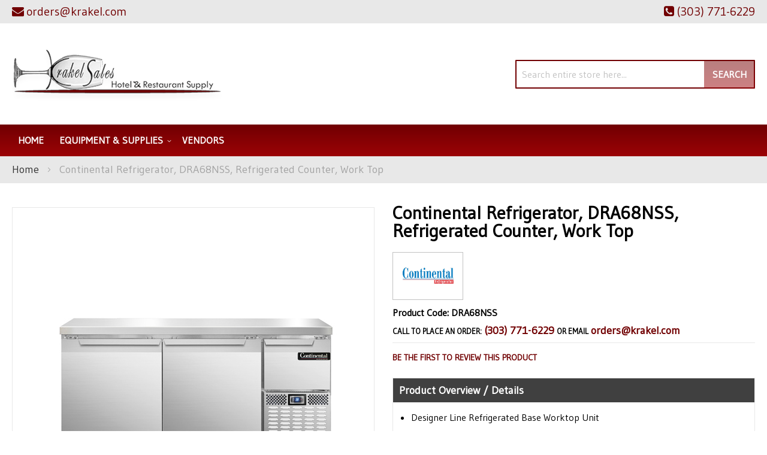

--- FILE ---
content_type: text/html; charset=UTF-8
request_url: https://krakel.com/continental-refrigerator-dra68nss-refrigerated-counter-work-top.html
body_size: 91213
content:
<!doctype html>
<html lang="en">
    <head prefix="og: http://ogp.me/ns# fb: http://ogp.me/ns/fb# product: http://ogp.me/ns/product#">
                <meta charset="utf-8"/>
<meta name="title" content="Continental Refrigerator DRA68NSS Krakel"/>
<meta name="description" content="Continental Refrigerator, DRA68NSS, Refrigerated Counter, Work Top available at Krakel in the Englewood, Colorado area. Call for a quote at (303) 771-6229."/>
<meta name="keywords" content="Krakel, Continental Refrigerator, DRA68NSS"/>
<meta name="robots" content="INDEX,FOLLOW"/>
<meta name="viewport" content="width=device-width, initial-scale=1"/>
<meta name="format-detection" content="telephone=no"/>
<title>Continental Refrigerator DRA68NSS Krakel</title>
<link  rel="stylesheet" type="text/css"  media="all" href="https://krakel.com/static/version1761281196/_cache/merged/69c30831520e5da0fa10d77ef3e53fcc.min.css" />
<link  rel="stylesheet" type="text/css"  media="screen and (min-width: 768px)" href="https://krakel.com/static/version1761281196/frontend/Moxxi/moxxi/en_US/css/styles-l.min.css" />
<link  rel="stylesheet" type="text/css"  media="print" href="https://krakel.com/static/version1761281196/frontend/Moxxi/moxxi/en_US/css/print.min.css" />
<link  rel="stylesheet" type="text/css"  media="all" href="https://maxcdn.bootstrapcdn.com/font-awesome/4.6.3/css/font-awesome.min.css" />
<link  rel="stylesheet" type="text/css"  media="all" href="https://fonts.googleapis.com/css2?family=Gudea" />

<link  rel="canonical" href="https://krakel.com/continental-refrigerator-dra68nss-refrigerated-counter-work-top.html" />
<link  rel="icon" type="image/x-icon" href="https://krakel.com/media/favicon/websites/1/krakel-favicon.png" />
<link  rel="shortcut icon" type="image/x-icon" href="https://krakel.com/media/favicon/websites/1/krakel-favicon.png" />
<meta name="p:domain_verify" content="prwplKe1rkoGEAzruUn8maoYsQ9srPEG"/>
<meta name="google-site-verification" content="-bWl1bHdyZ1kSuPgVcIWoN0zBQSa9sL59xwb2QdL5_o" />

<meta name="twitter:title" property="og:title" content="Krakel Sales">
<meta name="twitter:card" content="summary_large_image">
<meta name="twitter:url" content="https://krakel.com/">
<meta name="twitter:image" content="https://krakel.com/pub/media/wysiwyg/og-image-small-krakel.jpg">
<meta property="og:title" content="Krakel Sales" />
<meta property="og:type" content="website" />
<meta property="og:url" content="https://krakel.com/" />
<meta name="twitter:description" property="og:description" content="Krakel Sales has over 30 years of experience in the restaurant equipment industry. Along with our know-how, we provide excellent personal service that is designed to meet and surpass our client's expectations." />
<meta property="og:image" content="https://krakel.com/pub/media/wysiwyg/og-image-small-krakel.jpg" />
<meta property="og:image:secure_url" content="https://krakel.com/pub/media/wysiwyg/og-image-small-krakel.jpg" />
<meta property="og:image:type" content="image/jpeg" />
<meta property="og:image:width" content="600" />
<meta property="og:image:height" content="315" />
<meta property="og:image:alt" content="Krakel Sales Logo" />
<meta property="og:locale" content="en_US" />        <!-- Google Tag Manager -->

<!-- End Google Tag Manager -->    

<meta property="og:type" content="product" />
<meta property="og:title"
      content="Continental&#x20;Refrigerator,&#x20;DRA68NSS,&#x20;Refrigerated&#x20;Counter,&#x20;Work&#x20;Top" />
<meta property="og:image"
      content="https://cdn.beedash.com/ContinentalRefrigerator/6a08afce37977525806d7345e711a78f7aed1162.jpg" />
<meta property="og:description"
      content="&#x0A;Designer&#x20;Line&#x20;Refrigerated&#x20;Base&#x20;Worktop&#x20;Unit&#x0A;68&quot;W&#x0A;reinforced&#x20;stainless&#x20;steel&#x20;work&#x20;top&#x0A;stainless&#x20;steel&#x20;exterior&#x0A;" />
<meta property="og:url" content="https://krakel.com/continental-refrigerator-dra68nss-refrigerated-counter-work-top.html" />
    <meta property="product:price:amount" content="21442"/>
    <meta property="product:price:currency"
      content="USD"/>
    </head>
    <body data-container="body"
          data-mage-init='{"loaderAjax": {}, "loader": { "icon": "https://krakel.com/static/version1761281196/frontend/Moxxi/moxxi/en_US/images/loader-2.gif"}}'
        id="html-body" itemtype="http://schema.org/Product" itemscope="itemscope" class="catalog-product-view product-continental-refrigerator-dra68nss-refrigerated-counter-work-top page-layout-1column">
        <!-- Google Tag Manager (noscript) -->
<noscript>
    <iframe src="https://www.googletagmanager.com/ns.html?id=GTM-THQ8LKZ"
            height="0" width="0" style="display:none;visibility:hidden"></iframe>
</noscript>
<!-- End Google Tag Manager (noscript) -->



<div class="cookie-status-message" id="cookie-status">
    The store will not work correctly when cookies are disabled.</div>




    <noscript>
        <div class="message global noscript">
            <div class="content">
                <p>
                    <strong>JavaScript seems to be disabled in your browser.</strong>
                    <span>
                        For the best experience on our site, be sure to turn on Javascript in your browser.                    </span>
                </p>
            </div>
        </div>
    </noscript>




<div class="page-wrapper"><header class="page-header"><div class="panel wrapper"><div class="panel header"><!--<div class="contact-link">
    <a href=""><span class="question-btn"></span></a>
</div>--><div class="store-email">
	<a href="mailto:orders@krakel.com"><i class="fa fa-envelope" aria-hidden="true"></i><span>orders@krakel.com</span></a>
</div><div class="store-phone">
	<a href="tel:(303) 771-6229"><i class="fa fa-phone-square" aria-hidden="true"></i><span>(303) 771-6229</span></a>
</div><a class="action skip contentarea"
   href="#contentarea">
    <span>
        Skip to Content    </span>
</a>
</div></div><div class="header content"><span data-action="toggle-nav" class="action nav-toggle"><span>Toggle Nav</span></span>
<a
    class="logo"
    href="https://krakel.com/"
    title="Krakel&#x20;Sales"
    aria-label="store logo">
    <img src="https://krakel.com/media/logo/stores/1/logo_1.png"
         title="Krakel&#x20;Sales"
         alt="Krakel&#x20;Sales"
            width="350"            height="129"    />
</a>
<div class="block block-search">
    <div class="block block-title"><strong>Search</strong></div>
    <div class="block block-content">
        <form class="form minisearch" id="search_mini_form"
              action="https://krakel.com/catalogsearch/result/" method="get">
                        <div class="field search">
                <label class="label" for="search" data-role="minisearch-label">
                    <span>Search</span>
                </label>
                <div class="control">
                    <input id="search"
                           data-mage-init='{
                            "quickSearch": {
                                "formSelector": "#search_mini_form",
                                "url": "https://krakel.com/search/ajax/suggest/",
                                "destinationSelector": "#search_autocomplete",
                                "minSearchLength": "3"
                            }
                        }'
                           type="text"
                           name="q"
                           value=""
                           placeholder="Search&#x20;entire&#x20;store&#x20;here..."
                           class="input-text"
                           maxlength="128"
                           role="combobox"
                           aria-haspopup="false"
                           aria-autocomplete="both"
                           autocomplete="off"
                           aria-expanded="false"/>
                    <div id="search_autocomplete" class="search-autocomplete"></div>
                                    </div>
            </div>
            <div class="actions">
                <button type="submit"
                        title="Search"
                        class="action search"
                        aria-label="Search"
                >
                    <span>Search</span>
                </button>
            </div>
        </form>
    </div>
</div>
</div></header>    <div class="sections nav-sections">
                <div class="section-items nav-sections-items"
             data-mage-init='{"tabs":{"openedState":"active"}}'>
                                            <div class="section-item-title nav-sections-item-title"
                     data-role="collapsible">
                    <a class="nav-sections-item-switch"
                       data-toggle="switch" href="#store.menu">
                        Menu                    </a>
                </div>
                <div class="section-item-content nav-sections-item-content"
                     id="store.menu"
                     data-role="content">
                    
<nav class="navigation" data-action="navigation">
    <ul data-mage-init='{"menu":{"responsive":true, "expanded":true, "position":{"my":"left top","at":"left bottom"}}}'>
        <li class="level0 level-top"><a href="https://krakel.com/">Home</a></li>
        <li  class="level0 nav-1 category-item first level-top parent"><a href="https://krakel.com/equipment-supplies.html"  class="level-top" ><span>Equipment &amp; Supplies</span></a><ul class="level0 submenu"><li  class="level1 nav-1-1 category-item first parent"><a href="https://krakel.com/equipment-supplies/beverage-amp-bar.html" ><span>Beverage &amp; Bar</span></a><ul class="level1 submenu"><li  class="level2 nav-1-1-1 category-item first"><a href="https://krakel.com/equipment-supplies/beverage-amp-bar/beverage-dispensers.html" ><span>Beverage Dispensers</span></a></li><li  class="level2 nav-1-1-2 category-item last"><a href="https://krakel.com/equipment-supplies/beverage-amp-bar/juicers.html" ><span>Juicers</span></a></li></ul></li><li  class="level1 nav-1-2 category-item parent"><a href="https://krakel.com/equipment-supplies/cleaning-amp-facility.html" ><span>Cleaning &amp; Facility</span></a><ul class="level1 submenu"><li  class="level2 nav-1-2-1 category-item first"><a href="https://krakel.com/equipment-supplies/cleaning-amp-facility/air-curtains.html" ><span>Air Curtains</span></a></li><li  class="level2 nav-1-2-2 category-item last"><a href="https://krakel.com/equipment-supplies/cleaning-amp-facility/cleaning-chemicals.html" ><span>Cleaning Chemicals</span></a></li></ul></li><li  class="level1 nav-1-3 category-item parent"><a href="https://krakel.com/equipment-supplies/concessions-food-service.html" ><span>Concessions &amp; Food Service</span></a><ul class="level1 submenu"><li  class="level2 nav-1-3-1 category-item first"><a href="https://krakel.com/equipment-supplies/concessions-food-service/food-warmers-merchandisers.html" ><span>Food Warmers &amp; Merchandisers</span></a></li><li  class="level2 nav-1-3-2 category-item"><a href="https://krakel.com/equipment-supplies/concessions-food-service/portable-bars-stoves.html" ><span>Portable Bars &amp; Stoves</span></a></li><li  class="level2 nav-1-3-3 category-item"><a href="https://krakel.com/equipment-supplies/concessions-food-service/sneeze-guards.html" ><span>Sneeze Guards</span></a></li><li  class="level2 nav-1-3-4 category-item last"><a href="https://krakel.com/equipment-supplies/concessions-food-service/soft-serve-amp-snow-cone-machines.html" ><span>Soft Serve &amp; Snow Cone Machines</span></a></li></ul></li><li  class="level1 nav-1-4 category-item parent"><a href="https://krakel.com/equipment-supplies/cooking-equipment.html" ><span>Cooking Equipment</span></a><ul class="level1 submenu"><li  class="level2 nav-1-4-1 category-item first"><a href="https://krakel.com/equipment-supplies/cooking-equipment/broilers.html" ><span>Broilers</span></a></li><li  class="level2 nav-1-4-2 category-item"><a href="https://krakel.com/equipment-supplies/cooking-equipment/combi-ovens.html" ><span>Combi Ovens</span></a></li><li  class="level2 nav-1-4-3 category-item"><a href="https://krakel.com/equipment-supplies/cooking-equipment/commercial-worktables.html" ><span>Commercial Worktables</span></a></li><li  class="level2 nav-1-4-4 category-item"><a href="https://krakel.com/equipment-supplies/cooking-equipment/convection-ovens.html" ><span>Convection Ovens</span></a></li><li  class="level2 nav-1-4-5 category-item"><a href="https://krakel.com/equipment-supplies/cooking-equipment/cooking-equipment-accessories.html" ><span>Cooking Equipment Accessories</span></a></li><li  class="level2 nav-1-4-6 category-item"><a href="https://krakel.com/equipment-supplies/cooking-equipment/deck-ovens.html" ><span>Deck Ovens</span></a></li><li  class="level2 nav-1-4-7 category-item"><a href="https://krakel.com/equipment-supplies/cooking-equipment/equipment-stands.html" ><span>Equipment Stands</span></a></li><li  class="level2 nav-1-4-8 category-item"><a href="https://krakel.com/equipment-supplies/cooking-equipment/food-holding-equipment.html" ><span>Food Holding Equipment</span></a></li><li  class="level2 nav-1-4-9 category-item"><a href="https://krakel.com/equipment-supplies/cooking-equipment/fryer-accessories.html" ><span>Fryer Accessories</span></a></li><li  class="level2 nav-1-4-10 category-item"><a href="https://krakel.com/equipment-supplies/cooking-equipment/fryers.html" ><span>Fryers</span></a></li><li  class="level2 nav-1-4-11 category-item"><a href="https://krakel.com/equipment-supplies/cooking-equipment/grills-griddles.html" ><span>Grills &amp; Griddles</span></a></li><li  class="level2 nav-1-4-12 category-item"><a href="https://krakel.com/equipment-supplies/cooking-equipment/hoods.html" ><span>Hoods</span></a></li><li  class="level2 nav-1-4-13 category-item"><a href="https://krakel.com/equipment-supplies/cooking-equipment/hot-plates.html" ><span>Hot Plates</span></a></li><li  class="level2 nav-1-4-14 category-item"><a href="https://krakel.com/equipment-supplies/cooking-equipment/microwave-ovens.html" ><span>Microwave Ovens</span></a></li><li  class="level2 nav-1-4-15 category-item"><a href="https://krakel.com/equipment-supplies/cooking-equipment/pizza-ovens-amp-equipment.html" ><span>Pizza Ovens &amp; Equipment</span></a></li><li  class="level2 nav-1-4-16 category-item"><a href="https://krakel.com/equipment-supplies/cooking-equipment/ranges.html" ><span>Ranges</span></a></li><li  class="level2 nav-1-4-17 category-item"><a href="https://krakel.com/equipment-supplies/cooking-equipment/rotisserie-ovens.html" ><span>Rotisserie Ovens</span></a></li><li  class="level2 nav-1-4-18 category-item"><a href="https://krakel.com/equipment-supplies/cooking-equipment/steam-cooking-equipment.html" ><span>Steam Cooking Equipment</span></a></li><li  class="level2 nav-1-4-19 category-item last"><a href="https://krakel.com/equipment-supplies/cooking-equipment/toasters.html" ><span>Toasters</span></a></li></ul></li><li  class="level1 nav-1-5 category-item parent"><a href="https://krakel.com/equipment-supplies/dish-washing-equipment.html" ><span>Dish Washing Equipment</span></a><ul class="level1 submenu"><li  class="level2 nav-1-5-1 category-item first"><a href="https://krakel.com/equipment-supplies/dish-washing-equipment/dish-racks.html" ><span>Dish Racks</span></a></li><li  class="level2 nav-1-5-2 category-item"><a href="https://krakel.com/equipment-supplies/dish-washing-equipment/dishtables.html" ><span>Dishtables</span></a></li><li  class="level2 nav-1-5-3 category-item"><a href="https://krakel.com/equipment-supplies/dish-washing-equipment/dishwashers.html" ><span>Dishwashers</span></a></li><li  class="level2 nav-1-5-4 category-item"><a href="https://krakel.com/equipment-supplies/dish-washing-equipment/glass-washers.html" ><span>Glass Washers</span></a></li><li  class="level2 nav-1-5-5 category-item last"><a href="https://krakel.com/equipment-supplies/dish-washing-equipment/water-heaters.html" ><span>Water Heaters</span></a></li></ul></li><li  class="level1 nav-1-6 category-item parent"><a href="https://krakel.com/equipment-supplies/food-display-merchandising.html" ><span>Food Display &amp; Merchandising</span></a><ul class="level1 submenu"><li  class="level2 nav-1-6-1 category-item first"><a href="https://krakel.com/equipment-supplies/food-display-merchandising/display-case.html" ><span>Display Case</span></a></li><li  class="level2 nav-1-6-2 category-item"><a href="https://krakel.com/equipment-supplies/food-display-merchandising/display-lighting.html" ><span>Display Lighting</span></a></li><li  class="level2 nav-1-6-3 category-item last"><a href="https://krakel.com/equipment-supplies/food-display-merchandising/merchandisers.html" ><span>Merchandisers</span></a></li></ul></li><li  class="level1 nav-1-7 category-item parent"><a href="https://krakel.com/equipment-supplies/food-preparation.html" ><span>Food Preparation</span></a><ul class="level1 submenu"><li  class="level2 nav-1-7-1 category-item first"><a href="https://krakel.com/equipment-supplies/food-preparation/food-prep-accessories.html" ><span>Food Prep Accessories</span></a></li><li  class="level2 nav-1-7-2 category-item"><a href="https://krakel.com/equipment-supplies/food-preparation/food-processors.html" ><span>Food Processors</span></a></li><li  class="level2 nav-1-7-3 category-item"><a href="https://krakel.com/equipment-supplies/food-preparation/immersion-blenders.html" ><span>Immersion Blenders</span></a></li><li  class="level2 nav-1-7-4 category-item"><a href="https://krakel.com/equipment-supplies/food-preparation/mixers.html" ><span>Mixers</span></a></li><li  class="level2 nav-1-7-5 category-item last"><a href="https://krakel.com/equipment-supplies/food-preparation/slicers.html" ><span>Slicers</span></a></li></ul></li><li  class="level1 nav-1-8 category-item parent"><a href="https://krakel.com/equipment-supplies/ice-machines.html" ><span>Ice Machines</span></a><ul class="level1 submenu"><li  class="level2 nav-1-8-1 category-item first"><a href="https://krakel.com/equipment-supplies/ice-machines/ice-bins.html" ><span>Ice Bins</span></a></li><li  class="level2 nav-1-8-2 category-item"><a href="https://krakel.com/equipment-supplies/ice-machines/ice-distribution.html" ><span>Ice Distribution</span></a></li><li  class="level2 nav-1-8-3 category-item"><a href="https://krakel.com/equipment-supplies/ice-machines/ice-makers.html" ><span>Ice Makers</span></a></li><li  class="level2 nav-1-8-4 category-item last"><a href="https://krakel.com/equipment-supplies/ice-machines/ice-making-accessories.html" ><span>Ice Making Accessories</span></a></li></ul></li><li  class="level1 nav-1-9 category-item parent"><a href="https://krakel.com/equipment-supplies/plumbing.html" ><span>Plumbing</span></a><ul class="level1 submenu"><li  class="level2 nav-1-9-1 category-item first"><a href="https://krakel.com/equipment-supplies/plumbing/commercial-faucets.html" ><span>Commercial Faucets</span></a></li><li  class="level2 nav-1-9-2 category-item"><a href="https://krakel.com/equipment-supplies/plumbing/filter-systems.html" ><span>Filter Systems</span></a></li><li  class="level2 nav-1-9-3 category-item"><a href="https://krakel.com/equipment-supplies/plumbing/sinks.html" ><span>Sinks</span></a></li><li  class="level2 nav-1-9-4 category-item last"><a href="https://krakel.com/equipment-supplies/plumbing/troughs-drains.html" ><span>Troughs &amp; Drains</span></a></li></ul></li><li  class="level1 nav-1-10 category-item parent"><a href="https://krakel.com/equipment-supplies/refrigeration.html" ><span>Refrigeration</span></a><ul class="level1 submenu"><li  class="level2 nav-1-10-1 category-item first"><a href="https://krakel.com/equipment-supplies/refrigeration/beverage-amp-bar-coolers.html" ><span>Beverage &amp; Bar Coolers</span></a></li><li  class="level2 nav-1-10-2 category-item"><a href="https://krakel.com/equipment-supplies/refrigeration/blast-chillers.html" ><span>Blast Chillers</span></a></li><li  class="level2 nav-1-10-3 category-item"><a href="https://krakel.com/equipment-supplies/refrigeration/ice-cream-cabinets.html" ><span>Ice Cream Cabinets</span></a></li><li  class="level2 nav-1-10-4 category-item"><a href="https://krakel.com/equipment-supplies/refrigeration/reach-in-units.html" ><span>Reach In Units</span></a></li><li  class="level2 nav-1-10-5 category-item"><a href="https://krakel.com/equipment-supplies/refrigeration/refrigerated-prep-tables.html" ><span>Refrigerated Prep Tables</span></a></li><li  class="level2 nav-1-10-6 category-item"><a href="https://krakel.com/equipment-supplies/refrigeration/undercounter-units.html" ><span>Undercounter Units</span></a></li><li  class="level2 nav-1-10-7 category-item last"><a href="https://krakel.com/equipment-supplies/refrigeration/walk-in-units.html" ><span>Walk In Units</span></a></li></ul></li><li  class="level1 nav-1-11 category-item parent"><a href="https://krakel.com/equipment-supplies/smallwares-kitchen-accessories.html" ><span>Smallwares &amp; Kitchen Accessories</span></a><ul class="level1 submenu"><li  class="level2 nav-1-11-1 category-item first"><a href="https://krakel.com/equipment-supplies/smallwares-kitchen-accessories/colanders-sieves.html" ><span>Colanders &amp; Sieves</span></a></li><li  class="level2 nav-1-11-2 category-item"><a href="https://krakel.com/equipment-supplies/smallwares-kitchen-accessories/cutting-boards.html" ><span>Cutting Boards</span></a></li><li  class="level2 nav-1-11-3 category-item"><a href="https://krakel.com/equipment-supplies/smallwares-kitchen-accessories/hotel-pans-baking-trays.html" ><span>Hotel Pans &amp; Baking Trays</span></a></li><li  class="level2 nav-1-11-4 category-item"><a href="https://krakel.com/equipment-supplies/smallwares-kitchen-accessories/pizza-tools.html" ><span>Pizza Tools</span></a></li><li  class="level2 nav-1-11-5 category-item"><a href="https://krakel.com/equipment-supplies/smallwares-kitchen-accessories/prep-bowls.html" ><span>Prep Bowls</span></a></li><li  class="level2 nav-1-11-6 category-item"><a href="https://krakel.com/equipment-supplies/smallwares-kitchen-accessories/scales-thermometers.html" ><span>Scales &amp; Thermometers</span></a></li><li  class="level2 nav-1-11-7 category-item last"><a href="https://krakel.com/equipment-supplies/smallwares-kitchen-accessories/spreaders-spatulas.html" ><span>Spreaders &amp; Spatulas</span></a></li></ul></li><li  class="level1 nav-1-12 category-item parent"><a href="https://krakel.com/equipment-supplies/storage-transportation.html" ><span>Storage &amp; Transportation</span></a><ul class="level1 submenu"><li  class="level2 nav-1-12-1 category-item first"><a href="https://krakel.com/equipment-supplies/storage-transportation/carts-dollies.html" ><span>Carts &amp; Dollies</span></a></li><li  class="level2 nav-1-12-2 category-item"><a href="https://krakel.com/equipment-supplies/storage-transportation/food-storage-supplies.html" ><span>Food Storage Supplies</span></a></li><li  class="level2 nav-1-12-3 category-item"><a href="https://krakel.com/equipment-supplies/storage-transportation/shelving.html" ><span>Shelving</span></a></li><li  class="level2 nav-1-12-4 category-item last"><a href="https://krakel.com/equipment-supplies/storage-transportation/storage-racks.html" ><span>Storage Racks</span></a></li></ul></li><li  class="level1 nav-1-13 category-item"><a href="https://krakel.com/catalog/category/view/s/equipment-stands/id/22606/" ><span>Equipment Stands</span></a></li><li  class="level1 nav-1-14 category-item"><a href="https://krakel.com/catalog/category/view/s/food-holding-equipment/id/22572/" ><span>Food Holding Equipment</span></a></li><li  class="level1 nav-1-15 category-item"><a href="https://krakel.com/catalog/category/view/s/fryer-accessories/id/22633/" ><span>Fryer Accessories</span></a></li><li  class="level1 nav-1-16 category-item"><a href="https://krakel.com/catalog/category/view/s/fryers/id/22357/" ><span>Fryers</span></a></li><li  class="level1 nav-1-17 category-item"><a href="https://krakel.com/catalog/category/view/s/fryers/id/22610/" ><span>Fryers</span></a></li><li  class="level1 nav-1-18 category-item"><a href="https://krakel.com/catalog/category/view/s/grills-griddles/id/22360/" ><span>Grills &amp; Griddles</span></a></li><li  class="level1 nav-1-19 category-item"><a href="https://krakel.com/catalog/category/view/s/grills-griddles/id/22618/" ><span>Grills &amp; Griddles</span></a></li><li  class="level1 nav-1-20 category-item"><a href="https://krakel.com/catalog/category/view/s/hoods/id/22368/" ><span>Hoods</span></a></li><li  class="level1 nav-1-21 category-item"><a href="https://krakel.com/catalog/category/view/s/hoods/id/22639/" ><span>Hoods</span></a></li><li  class="level1 nav-1-22 category-item"><a href="https://krakel.com/catalog/category/view/s/hot-plates/id/22358/" ><span>Hot Plates</span></a></li><li  class="level1 nav-1-23 category-item"><a href="https://krakel.com/catalog/category/view/s/hot-plates/id/22614/" ><span>Hot Plates</span></a></li><li  class="level1 nav-1-24 category-item"><a href="https://krakel.com/catalog/category/view/s/microwave-ovens/id/22375/" ><span>Microwave Ovens</span></a></li><li  class="level1 nav-1-25 category-item"><a href="https://krakel.com/catalog/category/view/s/microwave-ovens/id/22647/" ><span>Microwave Ovens</span></a></li><li  class="level1 nav-1-26 category-item"><a href="https://krakel.com/catalog/category/view/s/pizza-ovens-and-equipment/id/22325/" ><span>Pizza Ovens &amp; Equipment</span></a></li><li  class="level1 nav-1-27 category-item"><a href="https://krakel.com/catalog/category/view/s/pizza-ovens-and-equipment/id/22564/" ><span>Pizza Ovens &amp; Equipment</span></a></li><li  class="level1 nav-1-28 category-item"><a href="https://krakel.com/catalog/category/view/s/ranges/id/22359/" ><span>Ranges</span></a></li><li  class="level1 nav-1-29 category-item"><a href="https://krakel.com/catalog/category/view/s/ranges/id/22616/" ><span>Ranges</span></a></li><li  class="level1 nav-1-30 category-item"><a href="https://krakel.com/catalog/category/view/s/rotisserie-ovens/id/22409/" ><span>Rotisserie Ovens</span></a></li><li  class="level1 nav-1-31 category-item"><a href="https://krakel.com/catalog/category/view/s/rotisserie-ovens/id/22720/" ><span>Rotisserie Ovens</span></a></li><li  class="level1 nav-1-32 category-item"><a href="https://krakel.com/catalog/category/view/s/steam-cooking-equipment/id/22362/" ><span>Steam Cooking Equipment</span></a></li><li  class="level1 nav-1-33 category-item"><a href="https://krakel.com/catalog/category/view/s/steam-cooking-equipment/id/22622/" ><span>Steam Cooking Equipment</span></a></li><li  class="level1 nav-1-34 category-item"><a href="https://krakel.com/catalog/category/view/s/toasters/id/22394/" ><span>Toasters</span></a></li><li  class="level1 nav-1-35 category-item last"><a href="https://krakel.com/catalog/category/view/s/toasters/id/22689/" ><span>Toasters</span></a></li></ul></li><li  class="level0 nav-2 category-item last level-top"><a href="https://krakel.com/vendors.html"  class="level-top" ><span>Vendors</span></a></li>            </ul>
</nav>
                </div>
                                    </div>
    </div>
<div class="breadcrumbs"></div>

<main id="maincontent" class="page-main"><a id="contentarea" tabindex="-1"></a>
<div class="page messages"><div data-placeholder="messages"></div>
<div data-bind="scope: 'messages'">
    <!-- ko if: cookieMessages && cookieMessages.length > 0 -->
    <div aria-atomic="true" role="alert" data-bind="foreach: { data: cookieMessages, as: 'message' }" class="messages">
        <div data-bind="attr: {
            class: 'message-' + message.type + ' ' + message.type + ' message',
            'data-ui-id': 'message-' + message.type
        }">
            <div data-bind="html: $parent.prepareMessageForHtml(message.text)"></div>
        </div>
    </div>
    <!-- /ko -->

    <!-- ko if: messages().messages && messages().messages.length > 0 -->
    <div aria-atomic="true" role="alert" class="messages" data-bind="foreach: {
        data: messages().messages, as: 'message'
    }">
        <div data-bind="attr: {
            class: 'message-' + message.type + ' ' + message.type + ' message',
            'data-ui-id': 'message-' + message.type
        }">
            <div data-bind="html: $parent.prepareMessageForHtml(message.text)"></div>
        </div>
    </div>
    <!-- /ko -->
</div>

</div><div class="columns"><div class="column main"><div class="product info wrapper"><div class="product top"><div class="page-title-wrapper&#x20;product">
    <h1 class="page-title"
                >
        <span class="base" data-ui-id="page-title-wrapper" itemprop="name">Continental Refrigerator, DRA68NSS, Refrigerated Counter, Work Top</span>    </h1>
    </div>
<div class="static-contents">    <div class="brand-image">
        <a href="https://krakel.com/vendors/continental-refrigerator.html" title="Continental Refrigerator">
                            <img src="/media/catalog/category/36c8ae6b925bbd332e92d8ee790b165747ab05fa.jpg"/>
                    </a>
        <span itemprop="brand" style="display:none;">Continental Refrigerator</span>
    </div>
    <!-- <div class="static-information-wrapper" id="brand_description">
            </div> -->
</div>    <div class="product-code">
        <strong class="type">Product Code: DRA68NSS</strong>
    </div>
<div class="contact-info">
    <span class="call-to">Call to place an order:</span>
    <a class="tel-no" href="tel:(303) 771-6229">(303) 771-6229</a>
    <span>or email</span> <a href="mailto:orders@krakel.com">orders@krakel.com</a>
</div></div><div class="product-info-main"><div class="product-info-price">    <div class="product-reviews-summary empty">
        <div class="reviews-actions">
            <a class="action add" href="https://krakel.com/continental-refrigerator-dra68nss-refrigerated-counter-work-top.html#review-form">
                Be the first to review this product            </a>
        </div>
    </div>
</div>

<div class="product-add-form">
    <form data-product-sku="CS-584999"
          action="https://krakel.com/checkout/cart/add/uenc/aHR0cHM6Ly9rcmFrZWwuY29tL2NvbnRpbmVudGFsLXJlZnJpZ2VyYXRvci1kcmE2OG5zcy1yZWZyaWdlcmF0ZWQtY291bnRlci13b3JrLXRvcC5odG1s/product/16008/" method="post"
          id="product_addtocart_form">
        <input type="hidden" name="product" value="16008" />
        <input type="hidden" name="selected_configurable_option" value="" />
        <input type="hidden" name="related_product" id="related-products-field" value="" />
        <input type="hidden" name="item"  value="16008" />
        <input name="form_key" type="hidden" value="MggODEpeh1y061jc" />                                    
                    </form>
</div>


<div class="product-social-links"><div class="product-addto-links" data-role="add-to-links">
    </div>
</div>    <div class="product pricing">
        Continental Refrigerator, DRA68NSS, Refrigerated Counter, Work Top is available to buy in increments of 1    </div>
<div class="description-wrapper"><h2 class="overview_title">Product Overview / Details</h2>
<div class="product attribute description">
        <div class="value" ><ul>
<li>Designer Line Refrigerated Base Worktop Unit</li>
<li>68"W</li>
<li>reinforced stainless steel work top</li>
<li>stainless steel exterior</li>
<li>front</li>
<li>sides & interior</li>
<li>(2) full & (1) half height field rehingeable doors</li>
<li>6" adjustable stainless steel legs</li>
<li>electronic control with digital display</li>
<li>hi-low alarm</li>
<li>1/3 HP</li>
<li>side-mounted refrigeration</li>
<li>cETLus</li>
<li>NSF</li>
<li>Made in USA</li>
</ul></div>
</div>
</div></div><div class="product media"><a id="gallery-prev-area" tabindex="-1"></a>
<div class="action-skip-wrapper"><a class="action skip gallery-next-area"
   href="#gallery-next-area">
    <span>
        Skip to the end of the images gallery    </span>
</a>
</div>

<div class="gallery-placeholder _block-content-loading" data-gallery-role="gallery-placeholder">
    <img
        alt="main product photo"
        class="gallery-placeholder__image"
        src="https://cdn.beedash.com/ContinentalRefrigerator/6a08afce37977525806d7345e711a78f7aed1162.jpg"
    />
</div>




<meta itemprop="image" content="https://cdn.beedash.com/ContinentalRefrigerator/6a08afce37977525806d7345e711a78f7aed1162.jpg" >
<meta itemprop="sku" content="CS-584999" >
<meta itemprop="mpn" content="DRA68NSS" >

<div class="action-skip-wrapper"><a class="action skip gallery-prev-area"
   href="#gallery-prev-area">
    <span>
        Skip to the beginning of the images gallery    </span>
</a>
</div><a id="gallery-next-area" tabindex="-1"></a>
</div><div class="product bottom"><div class="product-description2-wrapper">    <h2 class="des-title">Description</h2>
    <div class="des-content">
        Craft culinary wonders with the Continental Refrigerator DRA68NSS Refrigerated Counter Work Top. This designer line unit is perfect for commercial restaurant use, offering a spacious 68" worktop made of reinforced stainless steel. The stainless steel exterior, front, sides, and interior not only provide a sleek and professional look but also ensure durability and easy cleaning. With two full-height and one half-height field rehingeable doors, you have convenient access to your ingredients and supplies. The electronic control with a digital display allows for precise temperature management, while the hi-low alarm ensures food safety. The side-mounted refrigeration system and 1/3 HP compressor provide efficient cooling, while the 6" adjustable stainless steel legs allow for easy leveling. Made in the USA and certified by cETLus and NSF, this Continental Refrigerator unit is a reliable and high-quality addition to any commercial kitchen.    </div>
</div></div></div>    <div class="product info detailed">
                <div class="product data items" data-mage-init='{"tabs":{"openedState":"active"}}'>
                                                </div>
    </div>
<input name="form_key" type="hidden" value="MggODEpeh1y061jc" /><div id="authenticationPopup" data-bind="scope:'authenticationPopup', style: {display: 'none'}">
            <!-- ko template: getTemplate() --><!-- /ko -->
        
</div>






<div id="product-review-container" data-role="product-review"></div>
<div class="block review-add">
    <div class="block-title"><strong>Write Your Own Review</strong></div>
<div class="block-content">
<div id="write-your-review-form">
    <form action="https://krakel.com/review/product/post/id/16008/" class="review-form" method="post" id="review-form" data-role="product-review-form" data-bind="scope: 'review-form'">
        <input name="form_key" type="hidden" value="MggODEpeh1y061jc" />        <div
    class="field-recaptcha"
    id="recaptcha-f979c2ff515d921c34af9bd2aee8ef076b719d03-container"
    data-bind="scope:'recaptcha-f979c2ff515d921c34af9bd2aee8ef076b719d03'"
>
    <!-- ko template: getTemplate() --><!-- /ko -->
</div>


        <fieldset class="fieldset review-fieldset" data-hasrequired="&#x2A;&#x20;Required&#x20;Fields">
            <legend class="legend review-legend"><span>You&#039;re reviewing:</span><strong>Continental Refrigerator, DRA68NSS, Refrigerated Counter, Work Top</strong></legend><br />
                        <span id="input-message-box"></span>
            <fieldset class="field required review-field-ratings">
                <legend class="label"><span>Your Rating</span></legend><br/>
                <div class="control">
                    <div class="nested" id="product-review-table">
                                                    <div class="field choice review-field-rating">
                                <label class="label" id="Quality_rating_label"><span>Quality</span></label>
                                <div class="control review-control-vote">
                                                                                                    <input
                                        type="radio"
                                        name="ratings[1]"
                                        id="Quality_1"
                                        value="1"
                                        class="radio"
                                        data-validate="{'rating-required':true}"
                                        aria-labelledby="Quality_rating_label Quality_1_label" />
                                    <label
                                        class="rating-1"
                                        for="Quality_1"
                                        title="1&#x20;star"
                                        id="Quality_1_label">
                                        <span>1 star</span>
                                    </label>
                                                                                                        <input
                                        type="radio"
                                        name="ratings[1]"
                                        id="Quality_2"
                                        value="2"
                                        class="radio"
                                        data-validate="{'rating-required':true}"
                                        aria-labelledby="Quality_rating_label Quality_2_label" />
                                    <label
                                        class="rating-2"
                                        for="Quality_2"
                                        title="2&#x20;stars"
                                        id="Quality_2_label">
                                        <span>2 stars</span>
                                    </label>
                                                                                                        <input
                                        type="radio"
                                        name="ratings[1]"
                                        id="Quality_3"
                                        value="3"
                                        class="radio"
                                        data-validate="{'rating-required':true}"
                                        aria-labelledby="Quality_rating_label Quality_3_label" />
                                    <label
                                        class="rating-3"
                                        for="Quality_3"
                                        title="3&#x20;stars"
                                        id="Quality_3_label">
                                        <span>3 stars</span>
                                    </label>
                                                                                                        <input
                                        type="radio"
                                        name="ratings[1]"
                                        id="Quality_4"
                                        value="4"
                                        class="radio"
                                        data-validate="{'rating-required':true}"
                                        aria-labelledby="Quality_rating_label Quality_4_label" />
                                    <label
                                        class="rating-4"
                                        for="Quality_4"
                                        title="4&#x20;stars"
                                        id="Quality_4_label">
                                        <span>4 stars</span>
                                    </label>
                                                                                                        <input
                                        type="radio"
                                        name="ratings[1]"
                                        id="Quality_5"
                                        value="5"
                                        class="radio"
                                        data-validate="{'rating-required':true}"
                                        aria-labelledby="Quality_rating_label Quality_5_label" />
                                    <label
                                        class="rating-5"
                                        for="Quality_5"
                                        title="5&#x20;stars"
                                        id="Quality_5_label">
                                        <span>5 stars</span>
                                    </label>
                                                                                                    </div>
                            </div>
                                                    <div class="field choice review-field-rating">
                                <label class="label" id="Value_rating_label"><span>Value</span></label>
                                <div class="control review-control-vote">
                                                                                                    <input
                                        type="radio"
                                        name="ratings[2]"
                                        id="Value_1"
                                        value="6"
                                        class="radio"
                                        data-validate="{'rating-required':true}"
                                        aria-labelledby="Value_rating_label Value_1_label" />
                                    <label
                                        class="rating-1"
                                        for="Value_1"
                                        title="1&#x20;star"
                                        id="Value_1_label">
                                        <span>1 star</span>
                                    </label>
                                                                                                        <input
                                        type="radio"
                                        name="ratings[2]"
                                        id="Value_2"
                                        value="7"
                                        class="radio"
                                        data-validate="{'rating-required':true}"
                                        aria-labelledby="Value_rating_label Value_2_label" />
                                    <label
                                        class="rating-2"
                                        for="Value_2"
                                        title="2&#x20;stars"
                                        id="Value_2_label">
                                        <span>2 stars</span>
                                    </label>
                                                                                                        <input
                                        type="radio"
                                        name="ratings[2]"
                                        id="Value_3"
                                        value="8"
                                        class="radio"
                                        data-validate="{'rating-required':true}"
                                        aria-labelledby="Value_rating_label Value_3_label" />
                                    <label
                                        class="rating-3"
                                        for="Value_3"
                                        title="3&#x20;stars"
                                        id="Value_3_label">
                                        <span>3 stars</span>
                                    </label>
                                                                                                        <input
                                        type="radio"
                                        name="ratings[2]"
                                        id="Value_4"
                                        value="9"
                                        class="radio"
                                        data-validate="{'rating-required':true}"
                                        aria-labelledby="Value_rating_label Value_4_label" />
                                    <label
                                        class="rating-4"
                                        for="Value_4"
                                        title="4&#x20;stars"
                                        id="Value_4_label">
                                        <span>4 stars</span>
                                    </label>
                                                                                                        <input
                                        type="radio"
                                        name="ratings[2]"
                                        id="Value_5"
                                        value="10"
                                        class="radio"
                                        data-validate="{'rating-required':true}"
                                        aria-labelledby="Value_rating_label Value_5_label" />
                                    <label
                                        class="rating-5"
                                        for="Value_5"
                                        title="5&#x20;stars"
                                        id="Value_5_label">
                                        <span>5 stars</span>
                                    </label>
                                                                                                    </div>
                            </div>
                                                    <div class="field choice review-field-rating">
                                <label class="label" id="Price_rating_label"><span>Price</span></label>
                                <div class="control review-control-vote">
                                                                                                    <input
                                        type="radio"
                                        name="ratings[3]"
                                        id="Price_1"
                                        value="11"
                                        class="radio"
                                        data-validate="{'rating-required':true}"
                                        aria-labelledby="Price_rating_label Price_1_label" />
                                    <label
                                        class="rating-1"
                                        for="Price_1"
                                        title="1&#x20;star"
                                        id="Price_1_label">
                                        <span>1 star</span>
                                    </label>
                                                                                                        <input
                                        type="radio"
                                        name="ratings[3]"
                                        id="Price_2"
                                        value="12"
                                        class="radio"
                                        data-validate="{'rating-required':true}"
                                        aria-labelledby="Price_rating_label Price_2_label" />
                                    <label
                                        class="rating-2"
                                        for="Price_2"
                                        title="2&#x20;stars"
                                        id="Price_2_label">
                                        <span>2 stars</span>
                                    </label>
                                                                                                        <input
                                        type="radio"
                                        name="ratings[3]"
                                        id="Price_3"
                                        value="13"
                                        class="radio"
                                        data-validate="{'rating-required':true}"
                                        aria-labelledby="Price_rating_label Price_3_label" />
                                    <label
                                        class="rating-3"
                                        for="Price_3"
                                        title="3&#x20;stars"
                                        id="Price_3_label">
                                        <span>3 stars</span>
                                    </label>
                                                                                                        <input
                                        type="radio"
                                        name="ratings[3]"
                                        id="Price_4"
                                        value="14"
                                        class="radio"
                                        data-validate="{'rating-required':true}"
                                        aria-labelledby="Price_rating_label Price_4_label" />
                                    <label
                                        class="rating-4"
                                        for="Price_4"
                                        title="4&#x20;stars"
                                        id="Price_4_label">
                                        <span>4 stars</span>
                                    </label>
                                                                                                        <input
                                        type="radio"
                                        name="ratings[3]"
                                        id="Price_5"
                                        value="15"
                                        class="radio"
                                        data-validate="{'rating-required':true}"
                                        aria-labelledby="Price_rating_label Price_5_label" />
                                    <label
                                        class="rating-5"
                                        for="Price_5"
                                        title="5&#x20;stars"
                                        id="Price_5_label">
                                        <span>5 stars</span>
                                    </label>
                                                                                                    </div>
                            </div>
                                            </div>
                    <input type="hidden" name="validate_rating" class="validate-rating" value="" />
                </div>
            </fieldset>
                    <div class="field review-field-nickname required">
                <label for="nickname_field" class="label"><span>Nickname</span></label>
                <div class="control">
                    <input type="text" name="nickname" id="nickname_field" class="input-text" data-validate="{required:true}" data-bind="value: nickname()" />
                </div>
            </div>
            <div class="field review-field-summary required">
                <label for="summary_field" class="label"><span>Summary</span></label>
                <div class="control">
                    <input type="text" name="title" id="summary_field" class="input-text" data-validate="{required:true}" data-bind="value: review().title" />
                </div>
            </div>
            <div class="field review-field-text required">
                <label for="review_field" class="label"><span>Review</span></label>
                <div class="control">
                    <textarea name="detail" id="review_field" cols="5" rows="3" data-validate="{required:true}" data-bind="value: review().detail"></textarea>
                </div>
            </div>
        </fieldset>
        <!-- <div class="actions-toolbar review-form-actions">
            <div class="primary actions-primary">
                <button type="submit" class="action submit primary"><span>Submit Review</span></button>
            </div>
        </div> -->
    </form>
</div>


</div>
</div>






    <div class="autorelated-wrapper">
        <h2 class="autorelated-section-title">Related Products</h2>
        <div class="autorelated-slider">
                                            <div>
                    <a data-mpn="" data-price="8577" data-cat='{"item_category":"Equipment & Supplies","item_category2":"Refrigeration","item_category3":"Undercounter Units"}' data-brand="" href="https://krakel.com/continental-refrigerator-sw27ngd-refrigerated-counter-work-top.html" title="Continental Refrigerator, SW27NGD, Refrigerated Counter, Work Top">
                                                <figure>
                            <img class="img-responsive" data-lazy="https://cdn.beedash.com/ContinentalRefrigerator/a88637db3949114a416eaaa384bf28c483ef1d0c.png" alt="Continental Refrigerator, SW27NGD, Refrigerated Counter, Work Top" />
                            <figcaption>Continental Refrigerator, SW27NGD, Refrigerated Counter, Work Top</figcaption>
                        </figure>
                    </a>
                </div>
                                            <div>
                    <a data-mpn="" data-price="14807" data-cat='{"item_category":"Vendors","item_category2":"Turbo Air","item_category3":"Undercounter Units"}' data-brand="" href="https://krakel.com/turbo-air-twf-60sd-n-freezer-counter-work-top.html" title="Turbo Air, TWF-60SD-N, Freezer Counter, Work Top">
                                                <figure>
                            <img class="img-responsive" data-lazy="https://cdn.beedash.com/TurboAir/c3c1c0d5979909f62c0ad5f77e08512c5e9df1b2.png" alt="Turbo Air, TWF-60SD-N, Freezer Counter, Work Top" />
                            <figcaption>Turbo Air, TWF-60SD-N, Freezer Counter, Work Top</figcaption>
                        </figure>
                    </a>
                </div>
                                            <div>
                    <a data-mpn="" data-price="11968" data-cat='{"item_category":"Equipment & Supplies","item_category2":"Refrigeration","item_category3":"Undercounter Units"}' data-brand="" href="https://krakel.com/continental-refrigerator-sw60nbs-refrigerated-counter-work-top.html" title="Continental Refrigerator, SW60NBS, Refrigerated Counter, Work Top">
                                                <figure>
                            <img class="img-responsive" data-lazy="https://cdn.beedash.com/ContinentalRefrigerator/02ddb21d4996ca88d0f5bd66ae2027de365a2cc1.png" alt="Continental Refrigerator, SW60NBS, Refrigerated Counter, Work Top" />
                            <figcaption>Continental Refrigerator, SW60NBS, Refrigerated Counter, Work Top</figcaption>
                        </figure>
                    </a>
                </div>
                                            <div>
                    <a data-mpn="" data-price="15520" data-cat='{"item_category":"Equipment & Supplies","item_category2":"Refrigeration","item_category3":"Undercounter Units"}' data-brand="" href="https://krakel.com/hoshizaki-uf48a-d4-freezer-undercounter-reach-in.html" title="Hoshizaki, UF48B-D4, Freezer, Undercounter, Reach-In">
                                                <figure>
                            <img class="img-responsive" data-lazy="https://cdn.beedash.com/Hoshizaki/d8f455b1463a93975d51a67fd893eff6262070e2.jpg" alt="Hoshizaki, UF48B-D4, Freezer, Undercounter, Reach-In" />
                            <figcaption>Hoshizaki, UF48B-D4, Freezer, Undercounter, Reach-In</figcaption>
                        </figure>
                    </a>
                </div>
                                            <div>
                    <a data-mpn="" data-price="9599" data-cat='{"item_category":"Equipment & Supplies","item_category2":"Refrigeration","item_category3":"Undercounter Units"}' data-brand="" href="https://krakel.com/continental-refrigerator-sw36n-fb-refrigerated-counter-work-top.html" title="Continental Refrigerator, SW36N-FB, Refrigerated Counter, Work Top">
                                                <figure>
                            <img class="img-responsive" data-lazy="https://cdn.beedash.com/ContinentalRefrigerator/ac4912f4aa39435b4f4ec1ba5c17095fa3221490.png" alt="Continental Refrigerator, SW36N-FB, Refrigerated Counter, Work Top" />
                            <figcaption>Continental Refrigerator, SW36N-FB, Refrigerated Counter, Work Top</figcaption>
                        </figure>
                    </a>
                </div>
                                            <div>
                    <a data-mpn="" data-price="11681" data-cat='{"item_category":"Equipment & Supplies","item_category2":"Refrigeration","item_category3":"Undercounter Units"}' data-brand="" href="https://krakel.com/continental-refrigerator-swf27n-u-d-freezer-undercounter-reach-in.html" title="Continental Refrigerator, SWF27N-U-D, Freezer, Undercounter, Reach-In">
                                                <figure>
                            <img class="img-responsive" data-lazy="https://cdn.beedash.com/ContinentalRefrigerator/be0aeddb611bd78e1882b957e76b9d2968f6238e.png" alt="Continental Refrigerator, SWF27N-U-D, Freezer, Undercounter, Reach-In" />
                            <figcaption>Continental Refrigerator, SWF27N-U-D, Freezer, Undercounter, Reach-In</figcaption>
                        </figure>
                    </a>
                </div>
                                            <div>
                    <a data-mpn="" data-price="14243" data-cat='{"item_category":"Equipment & Supplies","item_category2":"Refrigeration","item_category3":"Undercounter Units"}' data-brand="" href="https://krakel.com/continental-refrigerator-d32n-u-refrigerator-undercounter-reach-in.html" title="Continental Refrigerator, D32N-U, Refrigerator, Undercounter, Reach-In">
                                                <figure>
                            <img class="img-responsive" data-lazy="https://cdn.beedash.com/ContinentalRefrigerator/0487bc49d3a41c84c429587ad766719c683cd32c.png" alt="Continental Refrigerator, D32N-U, Refrigerator, Undercounter, Reach-In" />
                            <figcaption>Continental Refrigerator, D32N-U, Refrigerator, Undercounter, Reach-In</figcaption>
                        </figure>
                    </a>
                </div>
                                            <div>
                    <a data-mpn="" data-price="17117" data-cat='{"item_category":"Equipment & Supplies","item_category2":"Refrigeration","item_category3":"Undercounter Units"}' data-brand="" href="https://krakel.com/continental-refrigerator-sw48n-u-d-refrigerator-undercounter-reach-in.html" title="Continental Refrigerator, SW48N-U-D, Refrigerator, Undercounter, Reach-In">
                                                <figure>
                            <img class="img-responsive" data-lazy="https://cdn.beedash.com/ContinentalRefrigerator/49b5f8dc2542b26a8c0b710ae251bef542a29b70.png" alt="Continental Refrigerator, SW48N-U-D, Refrigerator, Undercounter, Reach-In" />
                            <figcaption>Continental Refrigerator, SW48N-U-D, Refrigerator, Undercounter, Reach-In</figcaption>
                        </figure>
                    </a>
                </div>
                                            <div>
                    <a data-mpn="" data-price="41242" data-cat='{"item_category":"Equipment & Supplies","item_category2":"Refrigeration","item_category3":"Undercounter Units"}' data-brand="" href="https://krakel.com/continental-refrigerator-ra118nbs-d-refrigerated-counter-work-top.html" title="Continental Refrigerator, RA118NBS-D, Refrigerated Counter, Work Top">
                                                <figure>
                            <img class="img-responsive" data-lazy="https://cdn.beedash.com/ContinentalRefrigerator/6adfe1b8a7dc5f8b4cb95203b1d2dcc4b9e5ac8d.jpg" alt="Continental Refrigerator, RA118NBS-D, Refrigerated Counter, Work Top" />
                            <figcaption>Continental Refrigerator, RA118NBS-D, Refrigerated Counter, Work Top</figcaption>
                        </figure>
                    </a>
                </div>
                                            <div>
                    <a data-mpn="" data-price="21738" data-cat='{"item_category":"Equipment & Supplies","item_category2":"Refrigeration","item_category3":"Undercounter Units"}' data-brand="" href="https://krakel.com/continental-refrigerator-ra68n-u-d-refrigerator-undercounter-reach-in.html" title="Continental Refrigerator, RA68N-U-D, Refrigerator, Undercounter, Reach-In">
                                                <figure>
                            <img class="img-responsive" data-lazy="https://cdn.beedash.com/ContinentalRefrigerator/b336ff40eb67c036d933f9bbabef376e89d74650.jpg" alt="Continental Refrigerator, RA68N-U-D, Refrigerator, Undercounter, Reach-In" />
                            <figcaption>Continental Refrigerator, RA68N-U-D, Refrigerator, Undercounter, Reach-In</figcaption>
                        </figure>
                    </a>
                </div>
                    </div>
    </div>
    
</div></div></main><footer class="page-footer"><div class="footer content"><div class="store-info">
    <ul class="contact-links">
        <li>
            <a href="tel:(303) 771-6229"><i class="fa fa-phone-square" aria-hidden="true"></i>(303) 771-6229</a>
        </li>
        <li>
            <a href="mailto:orders@krakel.com"><i class="fa fa-envelope" aria-hidden="true"></i>orders@krakel.com</a>
        </li>
        <li>
            <i class="fa fa-clock-o" aria-hidden="true"></i>
            <span>Mon - Fri 10am- 4pm MST</span>
        </li>
    </ul>
    <div class="address">
        <a href="https://goo.gl/maps/XDYN9TNR1AvuqLCN8" target="_blank">
            <span>56 Inverness Dr. East</span><span>Ste 107</span>            ,<br />
            <span>Englewood, Colorado 80122</span>
        </a>
    </div>
    <ul class="social-link">
                    
    </ul>
</div><div class="footer-logo"><img src="https://krakel.com/media/theme/default/dark-background-desktop-logo.png" alt="Krakel Sales"/></div><div class="footer-links-wrapper"><ul class="footer links"><li class="nav item"><a href="https://krakel.com/privacy-policy/">Privacy Policy</a></li><li class="nav item"><a href="https://krakel.com/catalogsearch/advanced/" data-action="advanced-search">Advanced Search</a></li><li class="nav item"><a href="https://krakel.com/shipping-and-returns/">Shipping and Returns</a></li><li class="nav item"><a href="https://krakel.com/terms-of-use/">Terms of Use</a></li></ul></div><style>#html-body [data-pb-style=WI1XMP2]{text-align:center}</style><div class="footer-static" data-content-type="html" data-appearance="default" data-element="main" data-pb-style="WI1XMP2" data-decoded="true"><a href="https://strata-gpo.com/" target="_blank"><img src="https://krakel.com/media/wysiwyg/Proud_Members_of_Strata_Logo_horizontal_white.png" alt="Proud Member of Strata GPO" title="Proud Member of Strata GPO"/></a></div><!--- Footer Schema Begins --->

<!---- Footer Schema Ends ---->
</div></footer>
<small class="copyright">
    <span>Copyright © 2026 Krakel | Website Powered by Beedash</span>
</small>
</div>    
<script>
    var LOCALE = 'en\u002DUS';
    var BASE_URL = 'https\u003A\u002F\u002Fkrakel.com\u002F';
    var require = {
        'baseUrl': 'https\u003A\u002F\u002Fkrakel.com\u002Fstatic\u002Fversion1761281196\u002Ffrontend\u002FMoxxi\u002Fmoxxi\u002Fen_US'
    };</script>
<script  type="text/javascript"  src="https://krakel.com/static/version1761281196/_cache/merged/75eed9530dd845debfce8573363c5181.min.js"></script>
<script>
    function moxxiLoadGtm() {
        (function (w, d, s, l, i) {
            w[l] = w[l] || [];
            w[l].push({
                'gtm.start':
                    new Date().getTime(), event: 'gtm.js'
            });
            var f = d.getElementsByTagName(s)[0],
                j = d.createElement(s), dl = l != 'dataLayer' ? '&l=' + l : '';
            j.async = true;
            j.src =
                'https://www.googletagmanager.com/gtm.js?id=' + i + dl;
            f.parentNode.insertBefore(j, f);
        })(window, document, 'script', 'dataLayer', 'GTM-THQ8LKZ');
    }

    moxxiLoadGtm();
</script>
<script type="text/x-magento-init">
        {
            "*": {
                "Magento_PageCache/js/form-key-provider": {
                    "isPaginationCacheEnabled":
                        0                }
            }
        }
    </script>
<script>
                    window.dataLayer = window.dataLayer || [];
                    window.dataLayer.push({"event":"view_item","ecommerce":{"currency":"USD","value":21442,"items":[{"item_id":"DRA68NSS","item_name":"Continental Refrigerator, DRA68NSS, Refrigerated Counter, Work Top","item_brand":"Continental Refrigerator","price":21442,"item_category":"Equipment & Supplies","item_category2":"Refrigeration","item_category3":"Undercounter Units"}]}});
                </script>
<script type="text/x-magento-init">
    {
        "*": {
            "Magento_PageBuilder/js/widget-initializer": {
                "config": {"[data-content-type=\"slider\"][data-appearance=\"default\"]":{"Magento_PageBuilder\/js\/content-type\/slider\/appearance\/default\/widget":false},"[data-content-type=\"map\"]":{"Magento_PageBuilder\/js\/content-type\/map\/appearance\/default\/widget":false},"[data-content-type=\"row\"]":{"Magento_PageBuilder\/js\/content-type\/row\/appearance\/default\/widget":false},"[data-content-type=\"tabs\"]":{"Magento_PageBuilder\/js\/content-type\/tabs\/appearance\/default\/widget":false},"[data-content-type=\"slide\"]":{"Magento_PageBuilder\/js\/content-type\/slide\/appearance\/default\/widget":{"buttonSelector":".pagebuilder-slide-button","showOverlay":"hover","dataRole":"slide"}},"[data-content-type=\"banner\"]":{"Magento_PageBuilder\/js\/content-type\/banner\/appearance\/default\/widget":{"buttonSelector":".pagebuilder-banner-button","showOverlay":"hover","dataRole":"banner"}},"[data-content-type=\"buttons\"]":{"Magento_PageBuilder\/js\/content-type\/buttons\/appearance\/inline\/widget":false},"[data-content-type=\"products\"][data-appearance=\"carousel\"]":{"Magento_PageBuilder\/js\/content-type\/products\/appearance\/carousel\/widget":false}},
                "breakpoints": {"desktop":{"label":"Desktop","stage":true,"default":true,"class":"desktop-switcher","icon":"Magento_PageBuilder::css\/images\/switcher\/switcher-desktop.svg","conditions":{"min-width":"1024px"},"options":{"products":{"default":{"slidesToShow":"5"}}}},"tablet":{"conditions":{"max-width":"1024px","min-width":"768px"},"options":{"products":{"default":{"slidesToShow":"4"},"continuous":{"slidesToShow":"3"}}}},"mobile":{"label":"Mobile","stage":true,"class":"mobile-switcher","icon":"Magento_PageBuilder::css\/images\/switcher\/switcher-mobile.svg","media":"only screen and (max-width: 768px)","conditions":{"max-width":"768px","min-width":"640px"},"options":{"products":{"default":{"slidesToShow":"3"}}}},"mobile-small":{"conditions":{"max-width":"640px"},"options":{"products":{"default":{"slidesToShow":"2"},"continuous":{"slidesToShow":"1"}}}}}            }
        }
    }
</script>
<script type="text&#x2F;javascript">document.querySelector("#cookie-status").style.display = "none";</script>
<script type="text/x-magento-init">
    {
        "*": {
            "cookieStatus": {}
        }
    }
</script>
<script type="text/x-magento-init">
    {
        "*": {
            "mage/cookies": {
                "expires": null,
                "path": "\u002F",
                "domain": ".krakel.com",
                "secure": true,
                "lifetime": "86400"
            }
        }
    }
</script>
<script>
    window.cookiesConfig = window.cookiesConfig || {};
    window.cookiesConfig.secure = true;
</script>
<script>    require.config({
        map: {
            '*': {
                wysiwygAdapter: 'mage/adminhtml/wysiwyg/tiny_mce/tinymce5Adapter'
            }
        }
    });</script>
<script>
    require.config({
        paths: {
            googleMaps: 'https\u003A\u002F\u002Fmaps.googleapis.com\u002Fmaps\u002Fapi\u002Fjs\u003Fv\u003D3\u0026key\u003D'
        },
        config: {
            'Magento_PageBuilder/js/utils/map': {
                style: ''
            },
            'Magento_PageBuilder/js/content-type/map/preview': {
                apiKey: '',
                apiKeyErrorMessage: 'You\u0020must\u0020provide\u0020a\u0020valid\u0020\u003Ca\u0020href\u003D\u0027https\u003A\u002F\u002Fkrakel.com\u002Fadminhtml\u002Fsystem_config\u002Fedit\u002Fsection\u002Fcms\u002F\u0023cms_pagebuilder\u0027\u0020target\u003D\u0027_blank\u0027\u003EGoogle\u0020Maps\u0020API\u0020key\u003C\u002Fa\u003E\u0020to\u0020use\u0020a\u0020map.'
            },
            'Magento_PageBuilder/js/form/element/map': {
                apiKey: '',
                apiKeyErrorMessage: 'You\u0020must\u0020provide\u0020a\u0020valid\u0020\u003Ca\u0020href\u003D\u0027https\u003A\u002F\u002Fkrakel.com\u002Fadminhtml\u002Fsystem_config\u002Fedit\u002Fsection\u002Fcms\u002F\u0023cms_pagebuilder\u0027\u0020target\u003D\u0027_blank\u0027\u003EGoogle\u0020Maps\u0020API\u0020key\u003C\u002Fa\u003E\u0020to\u0020use\u0020a\u0020map.'
            },
        }
    });
</script>
<script>
    require.config({
        shim: {
            'Magento_PageBuilder/js/utils/map': {
                deps: ['googleMaps']
            }
        }
    });
</script>
<script type="text/x-magento-init">
    {
        ".breadcrumbs": {
            "breadcrumbs": {"categoryUrlSuffix":".html","useCategoryPathInUrl":0,"product":"Continental Refrigerator, DRA68NSS, Refrigerated Counter, Work Top"}        }
    }
</script>
<script type="text/x-magento-init">
    {
        "*": {
            "Magento_Ui/js/core/app": {
                "components": {
                        "messages": {
                            "component": "Magento_Theme/js/view/messages"
                        }
                    }
                }
            }
    }
</script>
<script type="text/x-magento-init">
    {
        "[data-role=priceBox][data-price-box=product-id-16008]": {
            "priceBox": {
                "priceConfig":  {"productId":"16008","priceFormat":{"pattern":"$%s","precision":2,"requiredPrecision":2,"decimalSymbol":".","groupSymbol":",","groupLength":3,"integerRequired":false},"tierPrices":[]}            }
        }
    }
</script>
<script type="text/x-magento-init">
    {
        "[data-gallery-role=gallery-placeholder]": {
            "mage/gallery/gallery": {
                "mixins":["magnifier/magnify"],
                "magnifierOpts": {"fullscreenzoom":"20","top":"","left":"","width":"","height":"","eventType":"hover","enabled":false},
                "data": [{"thumb":"https:\/\/cdn.beedash.com\/ContinentalRefrigerator\/6a08afce37977525806d7345e711a78f7aed1162.jpg","img":"https:\/\/cdn.beedash.com\/ContinentalRefrigerator\/6a08afce37977525806d7345e711a78f7aed1162.jpg","full":"https:\/\/cdn.beedash.com\/ContinentalRefrigerator\/6a08afce37977525806d7345e711a78f7aed1162.jpg","caption":"Continental Refrigerator, DRA68NSS, Refrigerated Counter, Work Top","type":"image","isMain":true}],
                "options": {"nav":"thumbs","loop":true,"keyboard":true,"arrows":true,"allowfullscreen":true,"showCaption":true,"width":700,"thumbwidth":90,"thumbheight":90,"height":700,"transitionduration":500,"transition":"slide","navarrows":true,"navtype":"slides","navdir":"horizontal"},
                "fullscreen": {"nav":"thumbs","loop":true,"navdir":"horizontal","navarrows":false,"navtype":"slides","arrows":false,"showCaption":false,"transitionduration":500,"transition":"dissolve"},
                 "breakpoints": {"mobile":{"conditions":{"max-width":"768px"},"options":{"options":{"nav":"dots"}}}}            }
        }
    }
</script>
<script type="text/x-magento-init">
    {
        "[data-gallery-role=gallery-placeholder]": {
            "Magento_ProductVideo/js/fotorama-add-video-events": {
                "videoData": [],
                "videoSettings": [{"playIfBase":"0","showRelated":"0","videoAutoRestart":"0"}],
                "optionsVideoData": []            }
        }
    }
</script>
<script>window.authenticationPopup = {"autocomplete":"off","customerRegisterUrl":"https:\/\/krakel.com\/customer\/account\/create\/","customerForgotPasswordUrl":"https:\/\/krakel.com\/customer\/account\/forgotpassword\/","baseUrl":"https:\/\/krakel.com\/","customerLoginUrl":"https:\/\/krakel.com\/customer\/ajax\/login\/"}</script>
<script type="text/x-magento-init">
        {
            "#authenticationPopup": {
                "Magento_Ui/js/core/app": {"components":{"authenticationPopup":{"component":"Magento_Customer\/js\/view\/authentication-popup","children":{"messages":{"component":"Magento_Ui\/js\/view\/messages","displayArea":"messages"},"captcha":{"component":"Magento_Captcha\/js\/view\/checkout\/loginCaptcha","displayArea":"additional-login-form-fields","formId":"user_login","configSource":"checkout"},"recaptcha":{"component":"Magento_ReCaptchaFrontendUi\/js\/reCaptcha","displayArea":"additional-login-form-fields","reCaptchaId":"recaptcha-popup-login","settings":{"rendering":{"sitekey":"6LfsBB0cAAAAAJdeWVsuZ28Ewtx2ovpyWfb3_vHo","badge":"inline","size":"invisible","theme":"light","hl":""},"invisible":true}}}}}}            },
            "*": {
                "Magento_Ui/js/block-loader": "https\u003A\u002F\u002Fkrakel.com\u002Fstatic\u002Fversion1761281196\u002Ffrontend\u002FMoxxi\u002Fmoxxi\u002Fen_US\u002Fimages\u002Floader\u002D1.gif"
                            }
        }
    </script>
<script type="text/x-magento-init">
    {
        "*": {
            "Magento_Customer/js/section-config": {
                "sections": {"stores\/store\/switch":["*"],"stores\/store\/switchrequest":["*"],"directory\/currency\/switch":["*"],"*":["messages"],"customer\/account\/logout":["*","recently_viewed_product","recently_compared_product","persistent"],"customer\/account\/loginpost":["*"],"customer\/account\/createpost":["*"],"customer\/account\/editpost":["*"],"customer\/ajax\/login":["checkout-data","cart","captcha"],"catalog\/product_compare\/add":["compare-products"],"catalog\/product_compare\/remove":["compare-products"],"catalog\/product_compare\/clear":["compare-products"],"sales\/guest\/reorder":["cart"],"sales\/order\/reorder":["cart"],"checkout\/cart\/add":["cart","directory-data"],"checkout\/cart\/delete":["cart"],"checkout\/cart\/updatepost":["cart"],"checkout\/cart\/updateitemoptions":["cart"],"checkout\/cart\/couponpost":["cart"],"checkout\/cart\/estimatepost":["cart"],"checkout\/cart\/estimateupdatepost":["cart"],"checkout\/onepage\/saveorder":["cart","checkout-data","last-ordered-items"],"checkout\/sidebar\/removeitem":["cart"],"checkout\/sidebar\/updateitemqty":["cart"],"rest\/*\/v1\/carts\/*\/payment-information":["cart","last-ordered-items","captcha","instant-purchase"],"rest\/*\/v1\/guest-carts\/*\/payment-information":["cart","captcha"],"rest\/*\/v1\/guest-carts\/*\/selected-payment-method":["cart","checkout-data"],"rest\/*\/v1\/carts\/*\/selected-payment-method":["cart","checkout-data","instant-purchase"],"customer\/address\/*":["instant-purchase"],"customer\/account\/*":["instant-purchase"],"vault\/cards\/deleteaction":["instant-purchase"],"multishipping\/checkout\/overviewpost":["cart"],"paypal\/express\/placeorder":["cart","checkout-data"],"paypal\/payflowexpress\/placeorder":["cart","checkout-data"],"paypal\/express\/onauthorization":["cart","checkout-data"],"persistent\/index\/unsetcookie":["persistent"],"review\/product\/post":["review"],"wishlist\/index\/add":["wishlist"],"wishlist\/index\/remove":["wishlist"],"wishlist\/index\/updateitemoptions":["wishlist"],"wishlist\/index\/update":["wishlist"],"wishlist\/index\/cart":["wishlist","cart"],"wishlist\/index\/fromcart":["wishlist","cart"],"wishlist\/index\/allcart":["wishlist","cart"],"wishlist\/shared\/allcart":["wishlist","cart"],"wishlist\/shared\/cart":["cart"],"braintree\/paypal\/placeorder":["cart","checkout-data"],"braintree\/googlepay\/placeorder":["cart","checkout-data"]},
                "clientSideSections": ["checkout-data","cart-data"],
                "baseUrls": ["https:\/\/krakel.com\/"],
                "sectionNames": ["messages","customer","compare-products","last-ordered-items","cart","directory-data","captcha","instant-purchase","loggedAsCustomer","persistent","review","wishlist","recently_viewed_product","recently_compared_product","product_data_storage","paypal-billing-agreement"]            }
        }
    }
</script>
<script type="text/x-magento-init">
    {
        "*": {
            "Magento_Customer/js/customer-data": {
                "sectionLoadUrl": "https\u003A\u002F\u002Fkrakel.com\u002Fcustomer\u002Fsection\u002Fload\u002F",
                "expirableSectionLifetime": 60,
                "expirableSectionNames": ["cart","persistent"],
                "cookieLifeTime": "86400",
                "updateSessionUrl": "https\u003A\u002F\u002Fkrakel.com\u002Fcustomer\u002Faccount\u002FupdateSession\u002F"
            }
        }
    }
</script>
<script type="text/x-magento-init">
    {
        "*": {
            "Magento_Customer/js/invalidation-processor": {
                "invalidationRules": {
                    "website-rule": {
                        "Magento_Customer/js/invalidation-rules/website-rule": {
                            "scopeConfig": {
                                "websiteId": "1"
                            }
                        }
                    }
                }
            }
        }
    }
</script>
<script type="text/x-magento-init">
    {
        "body": {
            "pageCache": {"url":"https:\/\/krakel.com\/page_cache\/block\/render\/id\/16008\/","handles":["default","catalog_product_view","catalog_product_view_type_simple","catalog_product_view_id_16008","catalog_product_view_sku_CS-584999"],"originalRequest":{"route":"catalog","controller":"product","action":"view","uri":"\/continental-refrigerator-dra68nss-refrigerated-counter-work-top.html"},"versionCookieName":"private_content_version"}        }
    }
</script>
<script type="text/x-magento-init">
    {
        "body": {
            "requireCookie": {"noCookieUrl":"https:\/\/krakel.com\/cookie\/index\/noCookies\/","triggers":[".review .action.submit"],"isRedirectCmsPage":true}        }
    }
</script>
<script type="text/x-magento-init">
    {
        "*": {
                "Magento_Catalog/js/product/view/provider": {
                    "data": {"items":{"16008":{"add_to_cart_button":{"post_data":"{\"action\":\"https:\\\/\\\/krakel.com\\\/checkout\\\/cart\\\/add\\\/uenc\\\/%25uenc%25\\\/product\\\/16008\\\/\",\"data\":{\"product\":\"16008\",\"uenc\":\"%uenc%\"}}","url":"https:\/\/krakel.com\/checkout\/cart\/add\/uenc\/%25uenc%25\/product\/16008\/","required_options":false},"add_to_compare_button":{"post_data":null,"url":"{\"action\":\"https:\\\/\\\/krakel.com\\\/catalog\\\/product_compare\\\/add\\\/\",\"data\":{\"product\":\"16008\",\"uenc\":\"aHR0cHM6Ly9rcmFrZWwuY29tL2NvbnRpbmVudGFsLXJlZnJpZ2VyYXRvci1kcmE2OG5zcy1yZWZyaWdlcmF0ZWQtY291bnRlci13b3JrLXRvcC5odG1s\"}}","required_options":null},"price_info":{"final_price":21442,"max_price":21442,"max_regular_price":21442,"minimal_regular_price":21442,"special_price":null,"minimal_price":21442,"regular_price":21442,"formatted_prices":{"final_price":"<span class=\"price\">$21,442.00<\/span>","max_price":"<span class=\"price\">$21,442.00<\/span>","minimal_price":"<span class=\"price\">$21,442.00<\/span>","max_regular_price":"<span class=\"price\">$21,442.00<\/span>","minimal_regular_price":null,"special_price":null,"regular_price":"<span class=\"price\">$21,442.00<\/span>"},"extension_attributes":{"msrp":{"msrp_price":"<span class=\"price\">$0.00<\/span>","is_applicable":"","is_shown_price_on_gesture":"","msrp_message":"","explanation_message":"Our price is lower than the manufacturer&#039;s &quot;minimum advertised price.&quot; As a result, we cannot show you the price in catalog or the product page. <br><br> You have no obligation to purchase the product once you know the price. You can simply remove the item from your cart."},"tax_adjustments":{"final_price":21442,"max_price":21442,"max_regular_price":21442,"minimal_regular_price":21442,"special_price":21442,"minimal_price":21442,"regular_price":21442,"formatted_prices":{"final_price":"<span class=\"price\">$21,442.00<\/span>","max_price":"<span class=\"price\">$21,442.00<\/span>","minimal_price":"<span class=\"price\">$21,442.00<\/span>","max_regular_price":"<span class=\"price\">$21,442.00<\/span>","minimal_regular_price":null,"special_price":"<span class=\"price\">$21,442.00<\/span>","regular_price":"<span class=\"price\">$21,442.00<\/span>"}},"weee_attributes":[],"weee_adjustment":"<span class=\"price\">$21,442.00<\/span>"}},"images":[{"url":"https:\/\/cdn.beedash.com\/ContinentalRefrigerator\/6a08afce37977525806d7345e711a78f7aed1162.jpg","code":"recently_viewed_products_grid_content_widget","height":300,"width":240,"label":"Continental Refrigerator, DRA68NSS, Refrigerated Counter, Work Top","resized_width":240,"resized_height":300},{"url":"https:\/\/cdn.beedash.com\/ContinentalRefrigerator\/6a08afce37977525806d7345e711a78f7aed1162.jpg","code":"recently_viewed_products_list_content_widget","height":270,"width":270,"label":"Continental Refrigerator, DRA68NSS, Refrigerated Counter, Work Top","resized_width":270,"resized_height":270},{"url":"https:\/\/cdn.beedash.com\/ContinentalRefrigerator\/6a08afce37977525806d7345e711a78f7aed1162.jpg","code":"recently_viewed_products_images_names_widget","height":90,"width":75,"label":"Continental Refrigerator, DRA68NSS, Refrigerated Counter, Work Top","resized_width":75,"resized_height":90},{"url":"https:\/\/cdn.beedash.com\/ContinentalRefrigerator\/6a08afce37977525806d7345e711a78f7aed1162.jpg","code":"recently_compared_products_grid_content_widget","height":300,"width":240,"label":"Continental Refrigerator, DRA68NSS, Refrigerated Counter, Work Top","resized_width":240,"resized_height":300},{"url":"https:\/\/cdn.beedash.com\/ContinentalRefrigerator\/6a08afce37977525806d7345e711a78f7aed1162.jpg","code":"recently_compared_products_list_content_widget","height":207,"width":270,"label":"Continental Refrigerator, DRA68NSS, Refrigerated Counter, Work Top","resized_width":270,"resized_height":207},{"url":"https:\/\/cdn.beedash.com\/ContinentalRefrigerator\/6a08afce37977525806d7345e711a78f7aed1162.jpg","code":"recently_compared_products_images_names_widget","height":90,"width":75,"label":"Continental Refrigerator, DRA68NSS, Refrigerated Counter, Work Top","resized_width":75,"resized_height":90}],"url":"https:\/\/krakel.com\/continental-refrigerator-dra68nss-refrigerated-counter-work-top.html","id":16008,"name":"Continental Refrigerator, DRA68NSS, Refrigerated Counter, Work Top","type":"simple","is_salable":"1","store_id":1,"currency_code":"USD","extension_attributes":{"review_html":"    <div class=\"product-reviews-summary short empty\">\n        <div class=\"reviews-actions\">\n            <a class=\"action add\" href=\"https:\/\/krakel.com\/continental-refrigerator-dra68nss-refrigerated-counter-work-top.html#review-form\">\n                Be the first to review this product            <\/a>\n        <\/div>\n    <\/div>\n","wishlist_button":{"post_data":null,"url":"{\"action\":\"https:\\\/\\\/krakel.com\\\/wishlist\\\/index\\\/add\\\/\",\"data\":{\"product\":16008,\"uenc\":\"aHR0cHM6Ly9rcmFrZWwuY29tL2NvbnRpbmVudGFsLXJlZnJpZ2VyYXRvci1kcmE2OG5zcy1yZWZyaWdlcmF0ZWQtY291bnRlci13b3JrLXRvcC5odG1s\"}}","required_options":null}},"is_available":true}},"store":"1","currency":"USD","productCurrentScope":"website"}            }
        }
    }
</script>
<script type="text/x-magento-init">
{
    "#recaptcha-f979c2ff515d921c34af9bd2aee8ef076b719d03-container": {
        "Magento_Ui/js/core/app": {"components":{"recaptcha-f979c2ff515d921c34af9bd2aee8ef076b719d03":{"settings":{"rendering":{"sitekey":"6LfsBB0cAAAAAJdeWVsuZ28Ewtx2ovpyWfb3_vHo","badge":"inline","size":"invisible","theme":"light","hl":""},"invisible":true},"component":"Magento_ReCaptchaFrontendUi\/js\/reCaptcha","reCaptchaId":"recaptcha-f979c2ff515d921c34af9bd2aee8ef076b719d03"}}}    }
}
</script>
<script>
    require(
        [
            'jquery',
            'Magento_Ui/js/modal/modal'
        ],
        function($,modal) {
            var options = {
                type: 'popup',
                modalClass : 'write-review-popup',
                responsive: true,
                innerScroll: false,
                title: $.mage.__('Write Your Own Review'),
                clickableOverlay : true,
                buttons: [{
                    text: $.mage.__('Submit Review'),
                    class: 'popup-review-submit-btn',
                    click: function () {
                        $('#review-form').submit();
                    }
                }]
            };
            var popup = modal(options, $('#write-your-review-form'));
            var click_btn = $('.reviews-actions .action.add');
            click_btn.on('click',function(e){
                e.preventDefault();
                $('#write-your-review-form').modal('openModal');
            });
        }
    );
</script>
<script type="text/x-magento-init">
{
    "[data-role=product-review-form]": {
        "Magento_Ui/js/core/app": {"components":{"review-form":{"component":"Magento_Review\/js\/view\/review"}}}    },
    "#review-form": {
        "Magento_Review/js/error-placement": {},
        "Magento_Review/js/validate-review": {},
        "Magento_Review/js/submit-review": {}
    }
}
</script>
<script type="text/x-magento-init">
    {
        "*": {
            "Magento_Review/js/process-reviews": {
                "productReviewUrl": "https\u003A\u002F\u002Fkrakel.com\u002Freview\u002Fproduct\u002FlistAjax\u002Fid\u002F16008\u002F",
                "reviewsTabSelector": "#tab-label-reviews"
            }
        }
    }
</script>
<script>
        requirejs(['jquery'],
            function ($) {
                $(".autorelated-slider a").on('click', function(e) {
                    e.preventDefault();

                    let item = {
                        item_id: $(this).data('mpn'),
                        item_name: $(this).attr('title'),
                        item_categories: $(this).data('cat'),
                        item_brand: $(this).data('brand'),
                        item_list_id: "related_products",
                        item_list_name: "Related Products",
                        price: $(this).data('price'),
                        quantity: 1,
                    };

                    //console.log(item);

                    dataLayer.push({ecommerce: null});  // Clear the previous ecommerce object.
                    dataLayer.push({
                        event: "select_item",
                        ecommerce: {
                            item_list_id: "related_products",
                            item_list_name: "Related products",
                            items: [
                                item
                            ]
                        }
                    });

                    window.location.href = $(this).attr('href');
                });

            });

        requirejs(['jquery', 'Moxxiinc_VendorSlider/js/slick.min'],
            function ($, slick) {
                $('.autorelated-slider').slick({
                    slidesToShow: 6,
                    slidesToScroll: 1,
                    autoplay: true,
                    autoplaySpeed: 2000,
                    lazyLoad: 'ondemand',
                    responsive: [
                        {
                            breakpoint: 1024,
                            settings: {
                                slidesToShow: 4
                            }
                        },
                        {
                            breakpoint: 600,
                            settings: {
                                slidesToShow: 3
                            }
                        },
                        {
                            breakpoint: 480,
                            settings: {
                                slidesToShow: 2
                            }
                        }
                    ]
                });
            });
    </script>
<script type='application/ld+json'>
{
"@context": "http://www.schema.org",
"@type": "LocalBusiness",
"name": "Krakel Sales Hotel & Restaurant Supply",
"url": "https://krakel.com/",
"sameAs": [
"",
"",
"",
"",
"",
""
],
"logo": "https://krakel.com/media/logo/stores/1/logo_1.png",
"image": "https://krakel.com/media/theme/default/desktop-banner.jpg",
"description": "Krakel Sales has over 30 years of experience in the restaurant equipment industry. Along with our know-how, we provide excellent personal service that is designed to meet and surpass our client's expectations. We offer an affordable opportunity to meet all your goals from design to installation. Whether you are searching for large restaurant equipment, small restaurant equipment, cookware, small wares, restaurant furniture or table ware we have a solution for your entire bakery, bar and kitchen equipment requirements. Opening a New Facility? Please contact us for volume discounts! Ron Olsen 303 771-6229  orders@krakel.com 

",
"address": {
"@type": "PostalAddress",
"streetAddress": "56 Inverness Dr. East,Ste 107",
"addressLocality": "Englewood",
"addressRegion": "Colorado",
"postalCode": "80122",
"addressCountry": "USA"
},
"location": {
"@type": "PostalAddress",
"streetAddress": "56 Inverness Dr. East,Ste 107",
"addressLocality": "Englewood",
"addressRegion": "Colorado",
"postalCode": "80122",
"addressCountry": "USA"
},
"geo": {
"@type": "GeoCoordinates",
"latitude": "39.57744270612349",
"longitude": "-104.85792289999999"
},
"hasMap": "https://goo.gl/maps/XDYN9TNR1AvuqLCN8",
"openingHours": "Mon - Fri 10am- 4pm MST",
"contactPoint": {
"@type": "ContactPoint",
"contactType": "Customer Service",
"telephone": "+1 (303) 771-6229"
},
"telephone": "+1 (303) 771-6229"
}
</script>
<script type="text/x-magento-init">
        {
            "*": {
                "Magento_Ui/js/core/app": {
                    "components": {
                        "storage-manager": {
                            "component": "Magento_Catalog/js/storage-manager",
                            "appendTo": "",
                            "storagesConfiguration" : {"recently_viewed_product":{"requestConfig":{"syncUrl":"https:\/\/krakel.com\/catalog\/product\/frontend_action_synchronize\/"},"lifetime":"1000","allowToSendRequest":null},"recently_compared_product":{"requestConfig":{"syncUrl":"https:\/\/krakel.com\/catalog\/product\/frontend_action_synchronize\/"},"lifetime":"1000","allowToSendRequest":null},"product_data_storage":{"updateRequestConfig":{"url":"https:\/\/krakel.com\/rest\/default\/V1\/products-render-info"},"requestConfig":{"syncUrl":"https:\/\/krakel.com\/catalog\/product\/frontend_action_synchronize\/"},"allowToSendRequest":null}}                        }
                    }
                }
            }
        }
</script>
</body>
</html>


--- FILE ---
content_type: text/html; charset=utf-8
request_url: https://www.google.com/recaptcha/api2/anchor?ar=1&k=6LfsBB0cAAAAAJdeWVsuZ28Ewtx2ovpyWfb3_vHo&co=aHR0cHM6Ly9rcmFrZWwuY29tOjQ0Mw..&hl=en&v=N67nZn4AqZkNcbeMu4prBgzg&theme=light&size=invisible&badge=inline&anchor-ms=20000&execute-ms=30000&cb=sh1gxguzwn1w
body_size: 48520
content:
<!DOCTYPE HTML><html dir="ltr" lang="en"><head><meta http-equiv="Content-Type" content="text/html; charset=UTF-8">
<meta http-equiv="X-UA-Compatible" content="IE=edge">
<title>reCAPTCHA</title>
<style type="text/css">
/* cyrillic-ext */
@font-face {
  font-family: 'Roboto';
  font-style: normal;
  font-weight: 400;
  font-stretch: 100%;
  src: url(//fonts.gstatic.com/s/roboto/v48/KFO7CnqEu92Fr1ME7kSn66aGLdTylUAMa3GUBHMdazTgWw.woff2) format('woff2');
  unicode-range: U+0460-052F, U+1C80-1C8A, U+20B4, U+2DE0-2DFF, U+A640-A69F, U+FE2E-FE2F;
}
/* cyrillic */
@font-face {
  font-family: 'Roboto';
  font-style: normal;
  font-weight: 400;
  font-stretch: 100%;
  src: url(//fonts.gstatic.com/s/roboto/v48/KFO7CnqEu92Fr1ME7kSn66aGLdTylUAMa3iUBHMdazTgWw.woff2) format('woff2');
  unicode-range: U+0301, U+0400-045F, U+0490-0491, U+04B0-04B1, U+2116;
}
/* greek-ext */
@font-face {
  font-family: 'Roboto';
  font-style: normal;
  font-weight: 400;
  font-stretch: 100%;
  src: url(//fonts.gstatic.com/s/roboto/v48/KFO7CnqEu92Fr1ME7kSn66aGLdTylUAMa3CUBHMdazTgWw.woff2) format('woff2');
  unicode-range: U+1F00-1FFF;
}
/* greek */
@font-face {
  font-family: 'Roboto';
  font-style: normal;
  font-weight: 400;
  font-stretch: 100%;
  src: url(//fonts.gstatic.com/s/roboto/v48/KFO7CnqEu92Fr1ME7kSn66aGLdTylUAMa3-UBHMdazTgWw.woff2) format('woff2');
  unicode-range: U+0370-0377, U+037A-037F, U+0384-038A, U+038C, U+038E-03A1, U+03A3-03FF;
}
/* math */
@font-face {
  font-family: 'Roboto';
  font-style: normal;
  font-weight: 400;
  font-stretch: 100%;
  src: url(//fonts.gstatic.com/s/roboto/v48/KFO7CnqEu92Fr1ME7kSn66aGLdTylUAMawCUBHMdazTgWw.woff2) format('woff2');
  unicode-range: U+0302-0303, U+0305, U+0307-0308, U+0310, U+0312, U+0315, U+031A, U+0326-0327, U+032C, U+032F-0330, U+0332-0333, U+0338, U+033A, U+0346, U+034D, U+0391-03A1, U+03A3-03A9, U+03B1-03C9, U+03D1, U+03D5-03D6, U+03F0-03F1, U+03F4-03F5, U+2016-2017, U+2034-2038, U+203C, U+2040, U+2043, U+2047, U+2050, U+2057, U+205F, U+2070-2071, U+2074-208E, U+2090-209C, U+20D0-20DC, U+20E1, U+20E5-20EF, U+2100-2112, U+2114-2115, U+2117-2121, U+2123-214F, U+2190, U+2192, U+2194-21AE, U+21B0-21E5, U+21F1-21F2, U+21F4-2211, U+2213-2214, U+2216-22FF, U+2308-230B, U+2310, U+2319, U+231C-2321, U+2336-237A, U+237C, U+2395, U+239B-23B7, U+23D0, U+23DC-23E1, U+2474-2475, U+25AF, U+25B3, U+25B7, U+25BD, U+25C1, U+25CA, U+25CC, U+25FB, U+266D-266F, U+27C0-27FF, U+2900-2AFF, U+2B0E-2B11, U+2B30-2B4C, U+2BFE, U+3030, U+FF5B, U+FF5D, U+1D400-1D7FF, U+1EE00-1EEFF;
}
/* symbols */
@font-face {
  font-family: 'Roboto';
  font-style: normal;
  font-weight: 400;
  font-stretch: 100%;
  src: url(//fonts.gstatic.com/s/roboto/v48/KFO7CnqEu92Fr1ME7kSn66aGLdTylUAMaxKUBHMdazTgWw.woff2) format('woff2');
  unicode-range: U+0001-000C, U+000E-001F, U+007F-009F, U+20DD-20E0, U+20E2-20E4, U+2150-218F, U+2190, U+2192, U+2194-2199, U+21AF, U+21E6-21F0, U+21F3, U+2218-2219, U+2299, U+22C4-22C6, U+2300-243F, U+2440-244A, U+2460-24FF, U+25A0-27BF, U+2800-28FF, U+2921-2922, U+2981, U+29BF, U+29EB, U+2B00-2BFF, U+4DC0-4DFF, U+FFF9-FFFB, U+10140-1018E, U+10190-1019C, U+101A0, U+101D0-101FD, U+102E0-102FB, U+10E60-10E7E, U+1D2C0-1D2D3, U+1D2E0-1D37F, U+1F000-1F0FF, U+1F100-1F1AD, U+1F1E6-1F1FF, U+1F30D-1F30F, U+1F315, U+1F31C, U+1F31E, U+1F320-1F32C, U+1F336, U+1F378, U+1F37D, U+1F382, U+1F393-1F39F, U+1F3A7-1F3A8, U+1F3AC-1F3AF, U+1F3C2, U+1F3C4-1F3C6, U+1F3CA-1F3CE, U+1F3D4-1F3E0, U+1F3ED, U+1F3F1-1F3F3, U+1F3F5-1F3F7, U+1F408, U+1F415, U+1F41F, U+1F426, U+1F43F, U+1F441-1F442, U+1F444, U+1F446-1F449, U+1F44C-1F44E, U+1F453, U+1F46A, U+1F47D, U+1F4A3, U+1F4B0, U+1F4B3, U+1F4B9, U+1F4BB, U+1F4BF, U+1F4C8-1F4CB, U+1F4D6, U+1F4DA, U+1F4DF, U+1F4E3-1F4E6, U+1F4EA-1F4ED, U+1F4F7, U+1F4F9-1F4FB, U+1F4FD-1F4FE, U+1F503, U+1F507-1F50B, U+1F50D, U+1F512-1F513, U+1F53E-1F54A, U+1F54F-1F5FA, U+1F610, U+1F650-1F67F, U+1F687, U+1F68D, U+1F691, U+1F694, U+1F698, U+1F6AD, U+1F6B2, U+1F6B9-1F6BA, U+1F6BC, U+1F6C6-1F6CF, U+1F6D3-1F6D7, U+1F6E0-1F6EA, U+1F6F0-1F6F3, U+1F6F7-1F6FC, U+1F700-1F7FF, U+1F800-1F80B, U+1F810-1F847, U+1F850-1F859, U+1F860-1F887, U+1F890-1F8AD, U+1F8B0-1F8BB, U+1F8C0-1F8C1, U+1F900-1F90B, U+1F93B, U+1F946, U+1F984, U+1F996, U+1F9E9, U+1FA00-1FA6F, U+1FA70-1FA7C, U+1FA80-1FA89, U+1FA8F-1FAC6, U+1FACE-1FADC, U+1FADF-1FAE9, U+1FAF0-1FAF8, U+1FB00-1FBFF;
}
/* vietnamese */
@font-face {
  font-family: 'Roboto';
  font-style: normal;
  font-weight: 400;
  font-stretch: 100%;
  src: url(//fonts.gstatic.com/s/roboto/v48/KFO7CnqEu92Fr1ME7kSn66aGLdTylUAMa3OUBHMdazTgWw.woff2) format('woff2');
  unicode-range: U+0102-0103, U+0110-0111, U+0128-0129, U+0168-0169, U+01A0-01A1, U+01AF-01B0, U+0300-0301, U+0303-0304, U+0308-0309, U+0323, U+0329, U+1EA0-1EF9, U+20AB;
}
/* latin-ext */
@font-face {
  font-family: 'Roboto';
  font-style: normal;
  font-weight: 400;
  font-stretch: 100%;
  src: url(//fonts.gstatic.com/s/roboto/v48/KFO7CnqEu92Fr1ME7kSn66aGLdTylUAMa3KUBHMdazTgWw.woff2) format('woff2');
  unicode-range: U+0100-02BA, U+02BD-02C5, U+02C7-02CC, U+02CE-02D7, U+02DD-02FF, U+0304, U+0308, U+0329, U+1D00-1DBF, U+1E00-1E9F, U+1EF2-1EFF, U+2020, U+20A0-20AB, U+20AD-20C0, U+2113, U+2C60-2C7F, U+A720-A7FF;
}
/* latin */
@font-face {
  font-family: 'Roboto';
  font-style: normal;
  font-weight: 400;
  font-stretch: 100%;
  src: url(//fonts.gstatic.com/s/roboto/v48/KFO7CnqEu92Fr1ME7kSn66aGLdTylUAMa3yUBHMdazQ.woff2) format('woff2');
  unicode-range: U+0000-00FF, U+0131, U+0152-0153, U+02BB-02BC, U+02C6, U+02DA, U+02DC, U+0304, U+0308, U+0329, U+2000-206F, U+20AC, U+2122, U+2191, U+2193, U+2212, U+2215, U+FEFF, U+FFFD;
}
/* cyrillic-ext */
@font-face {
  font-family: 'Roboto';
  font-style: normal;
  font-weight: 500;
  font-stretch: 100%;
  src: url(//fonts.gstatic.com/s/roboto/v48/KFO7CnqEu92Fr1ME7kSn66aGLdTylUAMa3GUBHMdazTgWw.woff2) format('woff2');
  unicode-range: U+0460-052F, U+1C80-1C8A, U+20B4, U+2DE0-2DFF, U+A640-A69F, U+FE2E-FE2F;
}
/* cyrillic */
@font-face {
  font-family: 'Roboto';
  font-style: normal;
  font-weight: 500;
  font-stretch: 100%;
  src: url(//fonts.gstatic.com/s/roboto/v48/KFO7CnqEu92Fr1ME7kSn66aGLdTylUAMa3iUBHMdazTgWw.woff2) format('woff2');
  unicode-range: U+0301, U+0400-045F, U+0490-0491, U+04B0-04B1, U+2116;
}
/* greek-ext */
@font-face {
  font-family: 'Roboto';
  font-style: normal;
  font-weight: 500;
  font-stretch: 100%;
  src: url(//fonts.gstatic.com/s/roboto/v48/KFO7CnqEu92Fr1ME7kSn66aGLdTylUAMa3CUBHMdazTgWw.woff2) format('woff2');
  unicode-range: U+1F00-1FFF;
}
/* greek */
@font-face {
  font-family: 'Roboto';
  font-style: normal;
  font-weight: 500;
  font-stretch: 100%;
  src: url(//fonts.gstatic.com/s/roboto/v48/KFO7CnqEu92Fr1ME7kSn66aGLdTylUAMa3-UBHMdazTgWw.woff2) format('woff2');
  unicode-range: U+0370-0377, U+037A-037F, U+0384-038A, U+038C, U+038E-03A1, U+03A3-03FF;
}
/* math */
@font-face {
  font-family: 'Roboto';
  font-style: normal;
  font-weight: 500;
  font-stretch: 100%;
  src: url(//fonts.gstatic.com/s/roboto/v48/KFO7CnqEu92Fr1ME7kSn66aGLdTylUAMawCUBHMdazTgWw.woff2) format('woff2');
  unicode-range: U+0302-0303, U+0305, U+0307-0308, U+0310, U+0312, U+0315, U+031A, U+0326-0327, U+032C, U+032F-0330, U+0332-0333, U+0338, U+033A, U+0346, U+034D, U+0391-03A1, U+03A3-03A9, U+03B1-03C9, U+03D1, U+03D5-03D6, U+03F0-03F1, U+03F4-03F5, U+2016-2017, U+2034-2038, U+203C, U+2040, U+2043, U+2047, U+2050, U+2057, U+205F, U+2070-2071, U+2074-208E, U+2090-209C, U+20D0-20DC, U+20E1, U+20E5-20EF, U+2100-2112, U+2114-2115, U+2117-2121, U+2123-214F, U+2190, U+2192, U+2194-21AE, U+21B0-21E5, U+21F1-21F2, U+21F4-2211, U+2213-2214, U+2216-22FF, U+2308-230B, U+2310, U+2319, U+231C-2321, U+2336-237A, U+237C, U+2395, U+239B-23B7, U+23D0, U+23DC-23E1, U+2474-2475, U+25AF, U+25B3, U+25B7, U+25BD, U+25C1, U+25CA, U+25CC, U+25FB, U+266D-266F, U+27C0-27FF, U+2900-2AFF, U+2B0E-2B11, U+2B30-2B4C, U+2BFE, U+3030, U+FF5B, U+FF5D, U+1D400-1D7FF, U+1EE00-1EEFF;
}
/* symbols */
@font-face {
  font-family: 'Roboto';
  font-style: normal;
  font-weight: 500;
  font-stretch: 100%;
  src: url(//fonts.gstatic.com/s/roboto/v48/KFO7CnqEu92Fr1ME7kSn66aGLdTylUAMaxKUBHMdazTgWw.woff2) format('woff2');
  unicode-range: U+0001-000C, U+000E-001F, U+007F-009F, U+20DD-20E0, U+20E2-20E4, U+2150-218F, U+2190, U+2192, U+2194-2199, U+21AF, U+21E6-21F0, U+21F3, U+2218-2219, U+2299, U+22C4-22C6, U+2300-243F, U+2440-244A, U+2460-24FF, U+25A0-27BF, U+2800-28FF, U+2921-2922, U+2981, U+29BF, U+29EB, U+2B00-2BFF, U+4DC0-4DFF, U+FFF9-FFFB, U+10140-1018E, U+10190-1019C, U+101A0, U+101D0-101FD, U+102E0-102FB, U+10E60-10E7E, U+1D2C0-1D2D3, U+1D2E0-1D37F, U+1F000-1F0FF, U+1F100-1F1AD, U+1F1E6-1F1FF, U+1F30D-1F30F, U+1F315, U+1F31C, U+1F31E, U+1F320-1F32C, U+1F336, U+1F378, U+1F37D, U+1F382, U+1F393-1F39F, U+1F3A7-1F3A8, U+1F3AC-1F3AF, U+1F3C2, U+1F3C4-1F3C6, U+1F3CA-1F3CE, U+1F3D4-1F3E0, U+1F3ED, U+1F3F1-1F3F3, U+1F3F5-1F3F7, U+1F408, U+1F415, U+1F41F, U+1F426, U+1F43F, U+1F441-1F442, U+1F444, U+1F446-1F449, U+1F44C-1F44E, U+1F453, U+1F46A, U+1F47D, U+1F4A3, U+1F4B0, U+1F4B3, U+1F4B9, U+1F4BB, U+1F4BF, U+1F4C8-1F4CB, U+1F4D6, U+1F4DA, U+1F4DF, U+1F4E3-1F4E6, U+1F4EA-1F4ED, U+1F4F7, U+1F4F9-1F4FB, U+1F4FD-1F4FE, U+1F503, U+1F507-1F50B, U+1F50D, U+1F512-1F513, U+1F53E-1F54A, U+1F54F-1F5FA, U+1F610, U+1F650-1F67F, U+1F687, U+1F68D, U+1F691, U+1F694, U+1F698, U+1F6AD, U+1F6B2, U+1F6B9-1F6BA, U+1F6BC, U+1F6C6-1F6CF, U+1F6D3-1F6D7, U+1F6E0-1F6EA, U+1F6F0-1F6F3, U+1F6F7-1F6FC, U+1F700-1F7FF, U+1F800-1F80B, U+1F810-1F847, U+1F850-1F859, U+1F860-1F887, U+1F890-1F8AD, U+1F8B0-1F8BB, U+1F8C0-1F8C1, U+1F900-1F90B, U+1F93B, U+1F946, U+1F984, U+1F996, U+1F9E9, U+1FA00-1FA6F, U+1FA70-1FA7C, U+1FA80-1FA89, U+1FA8F-1FAC6, U+1FACE-1FADC, U+1FADF-1FAE9, U+1FAF0-1FAF8, U+1FB00-1FBFF;
}
/* vietnamese */
@font-face {
  font-family: 'Roboto';
  font-style: normal;
  font-weight: 500;
  font-stretch: 100%;
  src: url(//fonts.gstatic.com/s/roboto/v48/KFO7CnqEu92Fr1ME7kSn66aGLdTylUAMa3OUBHMdazTgWw.woff2) format('woff2');
  unicode-range: U+0102-0103, U+0110-0111, U+0128-0129, U+0168-0169, U+01A0-01A1, U+01AF-01B0, U+0300-0301, U+0303-0304, U+0308-0309, U+0323, U+0329, U+1EA0-1EF9, U+20AB;
}
/* latin-ext */
@font-face {
  font-family: 'Roboto';
  font-style: normal;
  font-weight: 500;
  font-stretch: 100%;
  src: url(//fonts.gstatic.com/s/roboto/v48/KFO7CnqEu92Fr1ME7kSn66aGLdTylUAMa3KUBHMdazTgWw.woff2) format('woff2');
  unicode-range: U+0100-02BA, U+02BD-02C5, U+02C7-02CC, U+02CE-02D7, U+02DD-02FF, U+0304, U+0308, U+0329, U+1D00-1DBF, U+1E00-1E9F, U+1EF2-1EFF, U+2020, U+20A0-20AB, U+20AD-20C0, U+2113, U+2C60-2C7F, U+A720-A7FF;
}
/* latin */
@font-face {
  font-family: 'Roboto';
  font-style: normal;
  font-weight: 500;
  font-stretch: 100%;
  src: url(//fonts.gstatic.com/s/roboto/v48/KFO7CnqEu92Fr1ME7kSn66aGLdTylUAMa3yUBHMdazQ.woff2) format('woff2');
  unicode-range: U+0000-00FF, U+0131, U+0152-0153, U+02BB-02BC, U+02C6, U+02DA, U+02DC, U+0304, U+0308, U+0329, U+2000-206F, U+20AC, U+2122, U+2191, U+2193, U+2212, U+2215, U+FEFF, U+FFFD;
}
/* cyrillic-ext */
@font-face {
  font-family: 'Roboto';
  font-style: normal;
  font-weight: 900;
  font-stretch: 100%;
  src: url(//fonts.gstatic.com/s/roboto/v48/KFO7CnqEu92Fr1ME7kSn66aGLdTylUAMa3GUBHMdazTgWw.woff2) format('woff2');
  unicode-range: U+0460-052F, U+1C80-1C8A, U+20B4, U+2DE0-2DFF, U+A640-A69F, U+FE2E-FE2F;
}
/* cyrillic */
@font-face {
  font-family: 'Roboto';
  font-style: normal;
  font-weight: 900;
  font-stretch: 100%;
  src: url(//fonts.gstatic.com/s/roboto/v48/KFO7CnqEu92Fr1ME7kSn66aGLdTylUAMa3iUBHMdazTgWw.woff2) format('woff2');
  unicode-range: U+0301, U+0400-045F, U+0490-0491, U+04B0-04B1, U+2116;
}
/* greek-ext */
@font-face {
  font-family: 'Roboto';
  font-style: normal;
  font-weight: 900;
  font-stretch: 100%;
  src: url(//fonts.gstatic.com/s/roboto/v48/KFO7CnqEu92Fr1ME7kSn66aGLdTylUAMa3CUBHMdazTgWw.woff2) format('woff2');
  unicode-range: U+1F00-1FFF;
}
/* greek */
@font-face {
  font-family: 'Roboto';
  font-style: normal;
  font-weight: 900;
  font-stretch: 100%;
  src: url(//fonts.gstatic.com/s/roboto/v48/KFO7CnqEu92Fr1ME7kSn66aGLdTylUAMa3-UBHMdazTgWw.woff2) format('woff2');
  unicode-range: U+0370-0377, U+037A-037F, U+0384-038A, U+038C, U+038E-03A1, U+03A3-03FF;
}
/* math */
@font-face {
  font-family: 'Roboto';
  font-style: normal;
  font-weight: 900;
  font-stretch: 100%;
  src: url(//fonts.gstatic.com/s/roboto/v48/KFO7CnqEu92Fr1ME7kSn66aGLdTylUAMawCUBHMdazTgWw.woff2) format('woff2');
  unicode-range: U+0302-0303, U+0305, U+0307-0308, U+0310, U+0312, U+0315, U+031A, U+0326-0327, U+032C, U+032F-0330, U+0332-0333, U+0338, U+033A, U+0346, U+034D, U+0391-03A1, U+03A3-03A9, U+03B1-03C9, U+03D1, U+03D5-03D6, U+03F0-03F1, U+03F4-03F5, U+2016-2017, U+2034-2038, U+203C, U+2040, U+2043, U+2047, U+2050, U+2057, U+205F, U+2070-2071, U+2074-208E, U+2090-209C, U+20D0-20DC, U+20E1, U+20E5-20EF, U+2100-2112, U+2114-2115, U+2117-2121, U+2123-214F, U+2190, U+2192, U+2194-21AE, U+21B0-21E5, U+21F1-21F2, U+21F4-2211, U+2213-2214, U+2216-22FF, U+2308-230B, U+2310, U+2319, U+231C-2321, U+2336-237A, U+237C, U+2395, U+239B-23B7, U+23D0, U+23DC-23E1, U+2474-2475, U+25AF, U+25B3, U+25B7, U+25BD, U+25C1, U+25CA, U+25CC, U+25FB, U+266D-266F, U+27C0-27FF, U+2900-2AFF, U+2B0E-2B11, U+2B30-2B4C, U+2BFE, U+3030, U+FF5B, U+FF5D, U+1D400-1D7FF, U+1EE00-1EEFF;
}
/* symbols */
@font-face {
  font-family: 'Roboto';
  font-style: normal;
  font-weight: 900;
  font-stretch: 100%;
  src: url(//fonts.gstatic.com/s/roboto/v48/KFO7CnqEu92Fr1ME7kSn66aGLdTylUAMaxKUBHMdazTgWw.woff2) format('woff2');
  unicode-range: U+0001-000C, U+000E-001F, U+007F-009F, U+20DD-20E0, U+20E2-20E4, U+2150-218F, U+2190, U+2192, U+2194-2199, U+21AF, U+21E6-21F0, U+21F3, U+2218-2219, U+2299, U+22C4-22C6, U+2300-243F, U+2440-244A, U+2460-24FF, U+25A0-27BF, U+2800-28FF, U+2921-2922, U+2981, U+29BF, U+29EB, U+2B00-2BFF, U+4DC0-4DFF, U+FFF9-FFFB, U+10140-1018E, U+10190-1019C, U+101A0, U+101D0-101FD, U+102E0-102FB, U+10E60-10E7E, U+1D2C0-1D2D3, U+1D2E0-1D37F, U+1F000-1F0FF, U+1F100-1F1AD, U+1F1E6-1F1FF, U+1F30D-1F30F, U+1F315, U+1F31C, U+1F31E, U+1F320-1F32C, U+1F336, U+1F378, U+1F37D, U+1F382, U+1F393-1F39F, U+1F3A7-1F3A8, U+1F3AC-1F3AF, U+1F3C2, U+1F3C4-1F3C6, U+1F3CA-1F3CE, U+1F3D4-1F3E0, U+1F3ED, U+1F3F1-1F3F3, U+1F3F5-1F3F7, U+1F408, U+1F415, U+1F41F, U+1F426, U+1F43F, U+1F441-1F442, U+1F444, U+1F446-1F449, U+1F44C-1F44E, U+1F453, U+1F46A, U+1F47D, U+1F4A3, U+1F4B0, U+1F4B3, U+1F4B9, U+1F4BB, U+1F4BF, U+1F4C8-1F4CB, U+1F4D6, U+1F4DA, U+1F4DF, U+1F4E3-1F4E6, U+1F4EA-1F4ED, U+1F4F7, U+1F4F9-1F4FB, U+1F4FD-1F4FE, U+1F503, U+1F507-1F50B, U+1F50D, U+1F512-1F513, U+1F53E-1F54A, U+1F54F-1F5FA, U+1F610, U+1F650-1F67F, U+1F687, U+1F68D, U+1F691, U+1F694, U+1F698, U+1F6AD, U+1F6B2, U+1F6B9-1F6BA, U+1F6BC, U+1F6C6-1F6CF, U+1F6D3-1F6D7, U+1F6E0-1F6EA, U+1F6F0-1F6F3, U+1F6F7-1F6FC, U+1F700-1F7FF, U+1F800-1F80B, U+1F810-1F847, U+1F850-1F859, U+1F860-1F887, U+1F890-1F8AD, U+1F8B0-1F8BB, U+1F8C0-1F8C1, U+1F900-1F90B, U+1F93B, U+1F946, U+1F984, U+1F996, U+1F9E9, U+1FA00-1FA6F, U+1FA70-1FA7C, U+1FA80-1FA89, U+1FA8F-1FAC6, U+1FACE-1FADC, U+1FADF-1FAE9, U+1FAF0-1FAF8, U+1FB00-1FBFF;
}
/* vietnamese */
@font-face {
  font-family: 'Roboto';
  font-style: normal;
  font-weight: 900;
  font-stretch: 100%;
  src: url(//fonts.gstatic.com/s/roboto/v48/KFO7CnqEu92Fr1ME7kSn66aGLdTylUAMa3OUBHMdazTgWw.woff2) format('woff2');
  unicode-range: U+0102-0103, U+0110-0111, U+0128-0129, U+0168-0169, U+01A0-01A1, U+01AF-01B0, U+0300-0301, U+0303-0304, U+0308-0309, U+0323, U+0329, U+1EA0-1EF9, U+20AB;
}
/* latin-ext */
@font-face {
  font-family: 'Roboto';
  font-style: normal;
  font-weight: 900;
  font-stretch: 100%;
  src: url(//fonts.gstatic.com/s/roboto/v48/KFO7CnqEu92Fr1ME7kSn66aGLdTylUAMa3KUBHMdazTgWw.woff2) format('woff2');
  unicode-range: U+0100-02BA, U+02BD-02C5, U+02C7-02CC, U+02CE-02D7, U+02DD-02FF, U+0304, U+0308, U+0329, U+1D00-1DBF, U+1E00-1E9F, U+1EF2-1EFF, U+2020, U+20A0-20AB, U+20AD-20C0, U+2113, U+2C60-2C7F, U+A720-A7FF;
}
/* latin */
@font-face {
  font-family: 'Roboto';
  font-style: normal;
  font-weight: 900;
  font-stretch: 100%;
  src: url(//fonts.gstatic.com/s/roboto/v48/KFO7CnqEu92Fr1ME7kSn66aGLdTylUAMa3yUBHMdazQ.woff2) format('woff2');
  unicode-range: U+0000-00FF, U+0131, U+0152-0153, U+02BB-02BC, U+02C6, U+02DA, U+02DC, U+0304, U+0308, U+0329, U+2000-206F, U+20AC, U+2122, U+2191, U+2193, U+2212, U+2215, U+FEFF, U+FFFD;
}

</style>
<link rel="stylesheet" type="text/css" href="https://www.gstatic.com/recaptcha/releases/N67nZn4AqZkNcbeMu4prBgzg/styles__ltr.css">
<script nonce="8ZcEcsTxUPOREow-OYf17w" type="text/javascript">window['__recaptcha_api'] = 'https://www.google.com/recaptcha/api2/';</script>
<script type="text/javascript" src="https://www.gstatic.com/recaptcha/releases/N67nZn4AqZkNcbeMu4prBgzg/recaptcha__en.js" nonce="8ZcEcsTxUPOREow-OYf17w">
      
    </script></head>
<body><div id="rc-anchor-alert" class="rc-anchor-alert"></div>
<input type="hidden" id="recaptcha-token" value="[base64]">
<script type="text/javascript" nonce="8ZcEcsTxUPOREow-OYf17w">
      recaptcha.anchor.Main.init("[\x22ainput\x22,[\x22bgdata\x22,\x22\x22,\[base64]/[base64]/[base64]/[base64]/[base64]/[base64]/KGcoTywyNTMsTy5PKSxVRyhPLEMpKTpnKE8sMjUzLEMpLE8pKSxsKSksTykpfSxieT1mdW5jdGlvbihDLE8sdSxsKXtmb3IobD0odT1SKEMpLDApO08+MDtPLS0pbD1sPDw4fFooQyk7ZyhDLHUsbCl9LFVHPWZ1bmN0aW9uKEMsTyl7Qy5pLmxlbmd0aD4xMDQ/[base64]/[base64]/[base64]/[base64]/[base64]/[base64]/[base64]\\u003d\x22,\[base64]\\u003d\\u003d\x22,\x22KMOxPUDDiyFSw4NYworDusKPV0rCnHB0CsOBwqDDj8ObXcO+w5fCtknDoxgFT8KESzFtU8KgY8Kkwp4Pw5EzwpPCv8K3w6LClH4Iw5zCkmlhVMOowq4oE8KsBGozTsO0w57Dl8Okw6/CqWLCkMKJwq3Dp1DDh0PDsBHDssK0PEXDlhjCjwHDkid/wr1Jwp92wrDDmj0HwqjCmmtPw7vDmD7Ck0fCkDDDpMKSw6Ufw7jDosKpLgzCrlDDnwdKLELDuMORwpLCrsOgF8Kyw7cnwpbDoz43w5HCiUNDbMKHw4fCmMKqEcKKwoI+wo3DqsO/SMKjwonCvD/Cp8ORIXZ7MRV9w4rCgQXCgsK8wr5ow43Ch8KbwqPCt8KTw7E1KgQEwowGwrRzGAo7e8KyI3DCnQlZaMO3wrgZw6B/wpvCtyPCsMKiMGLDj8KTwrBfw580DsO7wp3CoXZ8IcKMwqJ1bGfCpCtcw5/DtwHDnsKbCcK0GsKaF8O4w6giwo3Cn8OEOMOewqjCiMOXWncdwoYowqjDl8OBRcOVwo95wpXDu8KewqUsfV/CjMKEccOYCsO+SHNDw7VOX201woTDicK7wqhdRsK4DMOfAMK1wrDDiGTCiTJ3w5zDqsO8w53DoTvCjlQpw5Umf2bCtyNLVsOdw5hhw7XDh8KeWxgCCMO7C8OywprDucKEw5fCocOFEz7DkMOxbsKXw6TDiyjCuMKhO1pKwo8xwojDucKsw5k/E8K8T23DlMK1w7rCuUXDjMOAd8ORwqB9KQUiBABoOwdZwqbDmMKWZUpmw7TDsS4OwqBUVsKhw7vCgMKew4XCiHwCcgE1aj9pLHRYw4bDjD4EP8Kxw4EFw7/DtAlwcsOuF8KbeMKbwrHCgMORSX9Ucj3Dh2kaDMONC1/CvT4XwobDqcOFRMKFw5fDsWXCssK3wrdCwpFbVcKCw5/DucObw6B1w6rDo8KRwpvDtxfCtB7CtXHCj8KYw5bDiRfCg8OnwpvDnsKyDloWw6dSw6BPVcO0dwLDssKaZCXDp8OTN2DCoyLDuMK/JMO0eFQqwpTCqkoWw7YewrETwpvCqCLDvcKgCsKvw7gSVDIbEcORS8KhIHTCpHZJw7MUQWtzw7zCvMKEflDCnlLCp8KQPHTDpMO9Sz9iE8Khw5fCnDRkw5jDnsKLw73CnE8lccOSfx0kYh0Jw40Fc1Z5SsKyw495PWhuYUnDhcKtw5HCrcK4w6tFfQguwr/CuDrCljvDvcOLwqwEFsOlEXlnw51QBcKdwpguPsOww40uwoPDmUzCksO+OcOCX8KjHMKSccK/bcOiwrwWJRLDg0vDhBgCwpNrwpI3GH4kHMKJFcORGcOtdsO8ZsO1wpPCgV/[base64]/[base64]/[base64]/[base64]/Ci3V/XhN/a8Keaz55wp3DiFjCgydYTMOITMO7cDfCtXbDksO/w6/CscO+wqQCfkTCsjNlwphoeD4XC8KiekJ0DEnDjyp7aBYGFH1iQW0FNBzCrxwLUMKnw4t8w5HClMO/[base64]/CsHnDpU/[base64]/DhMOPZsKkXcOmMjIYwqo4w4ARw7rDlisCRG3DtEE6GRd+wqJvDjVzwoA6X17DgMKhM1kJE3AYw4TCtyRkbcKmw6Uow5vDqMOzD1Vqw47DjGVCw7o5AWLCm1NcBcOAw4lMwr7CssOWTcONEj/[base64]/CqSTCjwYiw4jDm8KVVMK7w73CocKDw6TCu0LDrTEGPsO+JmbCjD/DmUYvPcKxEB8CwqhKNRN7C8OEwpfClcKUccKow7vDrVwWwowGwr/[base64]/DpmPDtxzClMKpwoHCgB3DtMOuQ8O/[base64]/w5h5wqxRwr4MwrRAa8KBYHjCi8OoU09RGcKCw4tafX8Ew5oywo7DoHVrWcO4woAHw6FeGcOPd8KJwrLCmMKQN2fDvQjDj17Cn8OILsKswpMzQDvCijTCr8OIwoTCgsKNw7rCrFLDt8OVw5PDncOew7XCrsOMHcOUI14lbh/Cj8O2w63DiDRLdBIFGMOgZzwWwrDDvh7DgMKBwoDDi8OYwqHDphnCmFwrw5XCnEXDuUUVwrfCmsKcasOKw5rCiMOxwpgIwphyw5bCk1wjw4daw6RQZMKswqfDq8OnPcKjwqDCjwvCkcOnwojCgcK/X1zClsOrw4E0w5lqw7EKwpwzw5DDtlvCs8KKw5jDjcKNwprDhcOfw4k1wr7DrA3Ci3Ygwr/DgAPCoMOOIC9PBQnDk1DDv0JRJUlbwpvCvcKOwqLDrcKfIcOBAWd7w7NRw6dkw6/DmMKtw4RVN8O5ZlsiasOyw6Iuw4MQWBlQw5MdUMOzw7RZwqHDvMKKw4E0wqDDhsK7e8KICsK6QsKqw73CkMOQw7oTVhVSdW8IT8K7w47DoMKdwqvCrsO7w7NiwrUXO0IEcnDCuHl+w5kONcO3wpPCqRPDgcKWfBHCi8Kkwp/ClMOXPMOJwrjCsMOKw5HCvxPCkVwNw5zCoMKJwo1gw4Quw4vCpcK0w6k5XcK9E8O2W8KbwpXDqWIcR04bw7LChzUuwr/[base64]/[base64]/[base64]/DrsKlw7LDqcK4woo/[base64]/CrMKZw6EEwo0XFMO2a8Ksw4vDsMKSM1nCpMOyb8O5bygYE8O/aCFfCsO2w61Tw7bDhBbDqUPDvw9eFlEUbcK5wpHDtsKiYV3DpcKOPMOYE8Ofwp/DmQ50Ui5FwpfDhsOfwo5aw5fDkUDCkQ/DhFs/wpfCtWHChCfCi1smwpEVI1JVwq7DmDPCoMOtw5rCozXDicOVUMOvHMKhw64df2Eyw6RswrQcUBPDuirDl1/DiyrCsy/CvcKQJcOHw5QuwoPDslzDh8KSwr93wpLDnsKJU2dACMKaOsKEw4Zewp0rw5hlPxTDtELDtMKTA1/CkcOQTBZ7w7dCNcKuw4guwo1VPnRLw47DkSrCog7CucO5QcO9A2LDsg9OYsK8w4nDkMO0wozChjpoOF/DvErCicOAw7/DvSPDqR/Ck8KFWhbDg3fCl3TCiSbDqGrDscKHwpQcYsOiIn/[base64]/wpctI8KWwqXDoMO0w7bDtMK/ZMKgw4pMw48Nw6bCscKCw6LCu8Knw7bDv8OTwo7CsWI9BAzCqsKLXsKLABRwwqJYw6bCqsKcw4bDjivDhsKywoDCnScIMQkhB0/Co2PDjMOAw49Iw5YbScK5w5LCl8OCw6MPw71Tw64kwrZmwoBnCcK6JMKkEsO0ccONwoQuHsOSDcKIwqvDjnHClMOxAGHCp8Kww5l/wo5ZXlZyTCnDnm4TwoDCqcOpTV0yw5XCgS3DtX0lfMKURUJ0YCMoO8K3JFJkOsO7GMOeWRzDsMOdcHnDncKwwpZYcErCpMK6wrnDnk3DsjnDu2xzw7LCrsKpIMOqdMK5O2HDqMOKasOJwr/DgQzDvAgcwo/ClcKSw4PCuGrDiR/DvcKEFMKYO2lHMcKiw5DDkcKDw4Yow4fDocOlJsOHw61dwoUWaCfDgMKqw5EnVi1ywodlNh7CljPCrgTCvD1Ew6ZDXMKHwrDDjxNHwqRmGU7DoTjCt8KeGgtTw5wODsKFwoIxHsK1w5YTPhfCgBfDqhomw6rDvcKqwrN/w6ldNFjCr8O/wo7CrhVywq/[base64]/CnTLCicKXw4gMwrZMDcOJLhzCsTFKw6rCg8OnwpXClC/CmFAncMKzIsKmD8OLUsK0GGHCjhMDEzkafn/DjD9Lwo3CtsOEa8Kgw4wiT8OqDsKlIcKzUAtsZBxvLDPCqlYVwr9Tw6HDmgZ/ccKNworDoMKLFsK6w7RlG0kVGcK+wo3DnjrDlCjChsOGbVZDwo4DwpllVcOibHTCqsOQw6rCuQXCqUZmw6fDvknDlh7CnDN3wp3DicK5wrkIw78mTcKoFD7CkMK5PcOtwo/DizsYwp3DgsK1Cg8wccODG04bb8OpRWPChMKKw5PDnzhsahBdwpnDn8OvwpdowrfDkAnCt3Niwq/[base64]/wrbDrCbDvgA9eMO1w6lnED7DisOKEcOrRcKZdhQsNwDDscOfCjQtTcKJFcOew4QtA2DCs1MrJgJ+woRbw6gdWMKifsOKw7DDsyDCngRoX3rDvzPDmcK+R8KdTwMBw6QdYDPCsW5/[base64]/[base64]/[base64]/[base64]/DmMO7wo3CkMKyXhUcWMOWC8OSwrAKwp8SflLCsMOdw6Agw43CsCPDvzrCr8KEQsK2UhIxH8O8wp97wqjDlj/DrsOtOsO/fhHDgMKAbsK4w7IEQTNcLkVxYMOvR2HCusOFZMKqw7jDsMKuSsOSw4Jsw5XChsKtw7tnw7NwGMKoIRJgwrJbHcOGwrV9wrgXw6vDmcKOworDjyvCtMKaFsKDOi0mRU5/[base64]/w7UmD05cMBTCnsO2VhTDv8KVw5nDphXCmMOqw7ogSwPDqDLCglFlw5IFXsKPB8OawoV7XWI3VcOGwqlkCsKIWSXDhh/DiBMMJREQOcKYwrckJMKWwqt/wp1Tw5fCkFVPwqxZdh3Dr8OfLcO1HgbCokxPJhXDrGXCncK/SsObOmUMFHvCpsOAwpHDo3zCuwY5w7nCtXrDi8K7w5DDmcOgD8Okwp/DoMKLTCwIYsK4w6LCoR5rw5vDkR7Dq8K/JQPDsl9pCkRpw4PDqHfCsMKdwoDCiExawqccw79xwoQHaXLDpgnDpMKsw6nDqcKBXcKjZEQ/YjrDqsK3EQvDh2wJw4HCiF9Nw5oVPlt6cApVwqLChsKMJE8Iwq/CjHFmw60dwpLCoMOTdWjDu8OtwoLCq0DCjANXw6/CssKdBsKhwq7Ck8OYw75swpJMC8OUCMOEF8OTwoPCk8KDw6/DgUTChxHDr8KxbMK6w7PCpMKnUcOswoQHQCbCvzPDqW1bwpnCiA5gwrbDs8OWNsO4asOOKgnDs3fDlMOBUMOSwqlTw7rCrcKzwqLDtw5nFsOfU1rCv3vDiALCg2rDpmgWwqkbOMK4w5PDh8Kqwp1Gek/CnF1ZaUfDiMOjZsKTezUfwosJXsO/asO+wpbCtsOVCg/DqsKhwrTCrA9fwrPDvMOGEsO9DcOnOBLDt8OWT8ONKwxZw6QIwpXCksO6OcOLN8ONwpnCgiLChU0Mw4XDnB/CqwJXwozCuiwgw7xzTnBAw4sNwr4KCEHCgUrCi8KJw4/Dp27DsMKqbcOjIUxtN8KAPsOfwqDDmn/ChMOiCcKrMxzCq8K1wpvCssKsAg7Ch8OFe8KQwp9nwqnDscOzw4XCr8OaaTvCglzCm8Oyw7McwqbCncKuJxIEBXRuwpnCk05cBxbChldDw4vDqMKiw5chCMOfw6d3wpVXw54+FgzClsKuw61/f8OSw5AcbMK/w6FDw4/CiH9DO8K0w7rCgMOpw78FwrnDrUjCjXEMAU0/UhXCu8K+w7R4AWEFw6zCjcKTw6zCoTjCn8OSbTAnwqrDhjw2JMKww67Do8OnfsKlHMO5wpjCpEl1GSrDkwDCt8KOwp3DuVvDj8OqPD3Dj8KIw7YlBH/[base64]/[base64]/[base64]/[base64]/Dl8KJwr3DpsKLeT4kw7TDsQ7DrsOSwrLCvyTCuhEYTiJsw4rDqA/DnS96C8OCVsOfw6oUNMOnw67CmsOtJsOlLVVwFTEDUsOacMKZwqlIOkLCqMKowqkHIRkpw7EEagjCjk3Dl1w6w43Dk8KnMSnClw4/W8OjE8OIw5nCkCUpw4NVw6nCigIiJMKgwojCncO3wrfDu8O/wpNQPcO1wqcWwqrCjTRWQHsLIcKgwrDDrMOjwqvCksKSNVwmXwlHLsK/w5FMwqx2wr3Do8OZw7bCh1dew7BAwrTDrcKdw6TCoMKfKhMcwpQ+BRl6wp/DqBx5wrcNwp3DksKNw6ITOy04dcOTwrFZwplHb2sIcMOGwq5KUnE4OA3Cm2zCkB1aw5/DmU7DpcK1emBIbMKcwp3DtxnDoQoIAT/Dn8OMwo5LwphMa8Olw4PCksKsw7HDlsOswovDusKoe8Oww4jCqB3CqsOUwp8Rf8O1LRdFw7/[base64]/Cs8Kub8KpwrDCnMKZwrrCo2JWB8O4Q2PDsllgw5DCgcKzLXYZfMOaw6U1w5R1EgnDk8Ouc8KvZB3Cp2zDk8OGw7xNAWQUV110w4F/wqZywobDhMKEw4PCjzfCmiloZ8Kfw64fLiDCnMOmw5ZMLDJawr4PV8KkXwvDsS5qw4LCsi/[base64]/bBrDtHbCoFjDi0lmbcKxwrR7w7nCu8Ksw4vCm3XClkJzIj9TKzNZUMKoGSh+w5PCqcKaPj4XKsOKLQZkwo7Dt8KGwpVEw4nDvFLDrjjChcKlN0/DswkIPGlNJ3gtw71Qw5bDql7Cq8Orwq3ChFUJwoTChndUw7vDli58fSjCgD3DpsKFwqdxw5vClsOlwqTDpsKdw71ReQYvFsKBYnIdw7nCvMOyaMOsJMOiR8KQw4/[base64]/CiGIlwrfCg8KXw5rDjwwUCWtCwpJsOcOTwrgTw63DtjDDly/CuWpccgbCk8Kzw5DCpMOgCQzDtE3DhH3Dp2rDjsKXH8KAV8O1wrZ/I8K6w6JGcsKbwq45RsOpw6xKIn9dNjnClMORIkHCui/DrDXDqAvDu2JXBcKyZQQjw4vDiMKuw69cw6pZEMO7AhHCoifDicKZw7Z0GFvCjcOTw6snf8Ofwo7Ct8K3b8ONwoDDhiMfwq/DoWlXI8OywpvCucOVLMKVNsOwwpYAesKww69dfcOAwozDhSTClMK9E1vCmMKZXMO+dcO7w67DssKNSgfDosO4wrjCl8KBQsK8wp3Di8O6w7tPwpIVLR07w69mQAYSTHDCnWTDisOZQMOAbMOuwogMJsObScKLwp8Jw77ClMKww5/DvlLDkMOmV8KZaT9QOBnDlMOiJcOgw4DDv8Kxwo5Gw5DDuBs6AFXCtCdBQwEPZXUxw5ZkCMKgwow1LCzCv07Dt8OhwpsOwqc3MsKhDWPDlQkUQMK4Xh14w5rDtMO9U8OPBGBww5cvKl/Cv8KQekbDsiQRwoPCgsKaw4wKw7XDgMK4UcO3c0XDoGvClsOCw5DCsmQ/wp3Dl8OBwo/DtB0OwpB+w50DXsK4MMKOwofCpGlIw58ewoTDtCUJwpXDksKWe37DucKSC8OeHwQ6ZVfCjA1CwqDCu8OAb8OPwqrCpsO5CA4kw7JewpU6W8OXGcO/NBoFAcOffHQewoVQBMOaw6rDjlQsVsOXOMOOIsKYw5Q8woc4woHDuMOKw7DCngc3QXXDrMK/[base64]/[base64]/JBg3w68DCsObwqgHwp9iesOjdcO6w4BIEBXDilfCucKtD8KkGMKBFMK7w5vCqMKKwoQ/wo3Du09Uwq7DrgXDqk1zw6NMHMK7NnzCpcKkw4HDvcO5XMKDTcONNkM3w4hbwqoTUsOcw6nDkE/DnB8EbcK6J8OgwpjCkMKEwpfDu8K4wp3CsMOeQsOKIxkdKcKmcm7DiMOGwqorZDFNC1XDhsOyw6XDri5fw5Rbw7MATgHCk8Kpw7zClsKTwr1vGMKIwrTDpFnDvMKxPxQSw57DhG0YP8Odw7gQw7MeXcKaIS1XQm1Bw5c+wo7CgAdWwo3CucObU2nCncO5wobDpsO6wp/DpMOowrZtwp8Dw6rDpnBEwrTDhFcuw5HDlMKgwo9ww4fCjEAGwrTCkHrCncKLwooDwpIgWsKxLSx/wpHDgQDDvX7CtVrDr2PCgMKAM1FLwo4bw43CqzDCuMOVw5ciwrxqEMOhwrzDtsODw7DDvCUmwqHCt8OoKChGwovDq38PT1ZBwoXCmhcJTU3CuTXCtFXCr8Oawq7Do2/Dp1DDkMK6AApbwp3Cv8OMwpLDpsOUV8Ksw7QpFxfCnR4cwr7Dg2kpfcKxRcKUViPCh8KiBMO5ccOQwrNkw6vDp0fCq8KMVcOiWsOlwr8BA8Omw7JEwrnDgMOYUzANWcKbw71udsKib0DDh8O/wrVQY8ORw5TCpgPCtCVjwqY2wo9Ue8OCXMKCPRfDtUFgbcKmwo3CjMKvw5fDuMOZwoTDo3rDsX7ChMOhw6jCrMOFwqDDghvDk8KnSMKyRiLCisOEw7LDuMKawqzCu8OAw65UR8Kyw6piZyp1wrIVwoFeA8O/woPCqmTDicKewpLCtMKKGUVTwpIcwr3CucK2wqMsDMK9HF/DisOZwpfCgsO6wqbCiA7DnADCn8O+w4LDrcOPwp1awppDP8KOwp4PwpRabcOywpYrdMKXw65GbMK8wotuw6VNw4jDlirDiBPCm0XDqMO9KcK2w6B6wpDDi8OYJ8OCJD4pLcKVXRB7UcO3IcK2bsOeKcKYwrPDhXXDhMKuw7rCm2jDhDZFUwfCq3ZJw6t6wrUJwp/Dk1/DswvDo8OKM8OIwrJmwpjDnMKDw4TDmURMS8KLH8K6wq3CoMK7Y0VLClXClHgBwr7DuHtww67CuEbClEhLw5EfEUDCmcOWwpIqw7HDgBBhWMKvX8KKOMKeWwd9P8KwbMKAw6RpRyDDpSLCjMKja35aNy1jwqw/KcK0w5Ziwp3Cj0hgw4bDp3DDkcKWw6PCvBjDlgLCkDtFwr3CsCt3ZcKJJVzCrWHDqsKYwpxmSBt4wpJNIsOPbsKKK08jDjPChlHChcKCOsOCL8OyVGnCksKTYsOZTkfClA/DgsKlJ8ONwrzDnzcQQCo/woXCjsKuw6PDgMOzw7LChcKSYCNxw4TDpEfDjMOow6o8SmXDv8OSTic5wo/DvMK4wpk3w7/CsTs0w5IUwpplaFnDujA5w7TCnsOfMcK8w6hsHgliEiPDscKROlfCrsOZMn1xwp/ChVxmw4rDrMOIesOJw73CjcOydkFwdcOZwqBpAsOuSkl6IcOew4LCpcO5w4fClcK8PcK8wpIFH8KcwrXDiTbDs8OCPXDDuwJCwpZiwrXDr8O7woAha13DmcOhEgxQNFNzwrzDuxB1w4fDtcOaUsO7SS9vw545RMKkw6/CpcK1woHCmcOdGENjAnFIfmkwwoDDmmFfVsOUwpYlwodBZ8OQFsOgI8Kaw7jDq8KlMsOFwrzCs8Kxw4Uhw4ckwrU5TsK2azJtwqfDhsOXwq3Cn8Ofw5vDv3TDvi/[base64]/DrQksw6nCn8OTYcOwZsOCwp8SXzlXw5HDh8OdwrQ8R2zDjsKjwr3Cmkoxw5PCrcOXRVDDvsOzDzTDs8O5ETbDt3lCwqTDtg7Dmmp+w41OSsKAcmlXwpjCqMKPw6vCssK2w6nDq3xqCMKew43ClcKTLFZUw6PDtWxrw7/[base64]/[base64]/CnzXCs1zCg8Kpwq9QEcKBwrorwqvDl8KKwq7DuRLDpxJaM8OWwokjdsKNF8KuUxBfWXg5w6nCtsKxaVVrXsOhwqdSw48Uw61LMDBkGTswJ8OTN8OZwpjCisKYwrXCnk3DgMO0NcKKAMK5HsKNw43DscKww7LCoxLCvCRhFUtsWH/[base64]/CkMKQHcKSGMOdwqTCi8OgYsKYIMOEwobCrSHCkRrDggIJwpHClcODIRdDwrPDjR4tw4Q4w65OwphYUkI9wolXwp4yVnlTWW/Cn0/DicOnKyJFwp5YcVLCmy1lZMKKRMOuwq/CpnHCtcKuwqvDnMONZMOlGWbCkAg8w6rDpHnCpMO/w6sxw5PDm8K2PATDkiI0wpfCsxFLfA/[base64]/[base64]/CksOKH8OUwrbCqXQ0w5prJV8PGyfDrMOWUsOfwr0ew4fDlRDDny/[base64]/DmcKDQXnDgMOvSsOqw4pvTsKKKcKYFMKsAG4zwp8FDMOvFmbDoWjDoXPDlsOjOxjDn23ClcOAw5DDtFXCnsK2wq8MLS0+wrRKwpgow5HCkcOCXMKhO8OCJ0jCt8OxR8OIRU5Kw4/[base64]/Cj8KlAMOnQcK1woYYa8Oiw7fCrcO1CiRIwpXCphlsLhtEw7rDgsOATcOLKjXDkVROwrpgABbCncOcw5lrQR5EV8Oxwow4JcKuKMKwwo83woBVeQnDnlVDwprClsK2Knl/w7kiw7JqSsKlw6bCqXfDj8OgZsOqwp/[base64]/CoylZw4TDt1/CqS/Cn8Oxw6XDtcOUwqA5w6kALyQxwrQMdi1mwr/[base64]/DmsKCwo/DnizCvEIXdXTDjcKMM2lKw6TDvcOKwrlqw6bDtMOqw7fCukBzD24+w79nwoHCh0F7w6oiw5Egw47Do8OMAMKuUsOvwr3CtMK4wrzDvndIw53Dk8OxHRNfPMKFPWfDoy/[base64]/Cr8Otw5PChAx6w4nCtMK8wpdiGcOVwpMVOnfDnlh+TsKSw7NWw7DCrcOiwpTDicOmPxjDlsK9wrrCik/DpsK6IMKaw4jCj8KIwpLCqQs5DcK9bVBRw6Bbw699wow5w60aw4XDhwQgDcO4wrBcw6NAN0snwpTDqjfDrcK4wq3CqRrCisO7w5/CocKLVHpgZXlOMRYYb8OJwo7Ch8K/wq83cV40RMKVwogKN2DCuwweaWPDgCVfE3A1w4PDh8KPDS9cw7Fow5dTwqLDklfDg8O+CFzDr8O1w7lHwqYowrg9w43CuSBjOMK3ScKBwpVaw7h/K8OxSm4ILnrDkAzDgsOKw73Di1JAw7bCmFvDmsKyJGDCpcOcLMOXw70ZJ0XCh3Qtc0fCtsKvTcOXwqYJw45WCTFjwozCn8OGKMOYwrRVwovCs8KYCMOgVSoJwq0jM8K4wq/CgTDCr8OqbsOUc1nDvFFcAcOmwrsaw5PDt8OHE1RmN1Z7wrk8wpoCCMK/w686wo/DrGdgwpvCjH9YwpLCnCF2TsOvw57DtcKsw63DlCdKGWDCm8OCTSRvW8KlAX3Cl3nCnMO/a1zCjz8ZK3TDpz3DkMOxwr3DmsOfBGjCkgE9wr3Dkx00wpTDoMKNwoxvwo/Dvg9yBCTDrsKgwrQoT8KQw7HDpQ3DmMKBeRrCimNXwo/ClMOlwo0XwpA5C8K/CDxKXMK6w7hSfMO0F8OYwqDDvsK0wq3DlkgVPsK1Q8OnRhbCoWV/[base64]/Cr8KHwq/DhFLDoBPDnsK9w6t3CAZRAMO/eQ96w6c+w6J2S8KRw7FaCnbDgMO9w4rDtsKcJMOiwoZVRjPCj1/ChcKpScOyw5zDlsKhwrjCsMOrwo7CsHBJwrcYYkPDh0JjR27DjWfCq8Knw5zDnTcIwq5Dw5IIwocPa8KTT8KBI3/ClcKUw494VCVYZsKedSYEHMKLwoZgNMOoY8OwKsKwfB3DqFheCcOFw4F3wovDusKOwovDqsOQRDl0w7MbLMOvwqDCqcK8LsKeGMKpw7x6w7REwoDDunvCl8K3HXgXdnfDhF3CuUYbRCVXWX/DiTTDoWvDk8OAfTEEasOZw7fDmF/[base64]/ZsOGw4U9wqLDncOIKgfCicKATMOLZnxMZ8O3J0XCjSJDw67Dp3XCiWTCnCfChz7DjkdNwqXDiCjCicOxNyVMGMK/[base64]/DoDYqwobChMOswpfCh8ObEjtbw5pZwrLDgQ0iAsOxw43CixE1wpVYw6scZ8OhwonDjDc7YEsQM8KjL8OMw7I4AMOUdnjDkMKoIsOQVcOnwoYQQMOIQcKsw4hjVwfDpw3Dhx9jw71jV3bDkMK5fMODwpc2X8ODccK5K1PCrMODScKFw5PCp8KkJGtXwqITwo/Dkmliwp7DljBwwrnCrMKUA19uAxskQcO1QmnChkNsBwApHzrDuXbCrsK2GzIhw5BXRcO/AcKVAsOxwrJUw6LDonVnYyHCnDkGDjNJw5RtQRPCl8ODf2vClW1pw5BsKwQzwpDDoMOIw4LDj8ObwohzwovClihYw4DCjcOrw6zCjMKBWAFAOsK0RiTCvMKAYMOoOzbCmCkpw5zCvsOKw6XDtMKLw4gpQcOkPyPDisOxw7pvw4nDjBDDksOjecOYPcOtXMKTU2N/[base64]/Dtg0uwr3Ds3QOa8Kdw5JvHDwBw5vDmsOOA8OpGRE8LFfDlsKuwot5woTDozXChljCuFjDoiZ9w7nDqMO+w7c0fsO/w47ChMKEw4sZccKSwq/CgMKUQMOwZcOLwrlpSyFIwrvDoGrDtsOQfMOxw4FQwqxwOMOSdMOBwrQTw54zby3DpB19w4/[base64]/w4gpUcOhGsOGwrIow57ClsOxwqh+acOMU8OuGFTCiMKxw7Bew5JaKyJTMMKlwrwYw4Ypwr8jJsKywrEOwotdLcOVEsOxwqUwwqXCrFLCkcKzwo7DmsOOEkkmd8OKNC/DqMKNw710wpfCu8KwM8O/w5zDqcO9wpk8H8Ktw5ssWyXDnDYAdMK6w4jDpcK2wos3WiDDsSTDisOIclHDnG1VRMKMKmDDj8OADsO9HsOvwphxP8Oww7/[base64]/w4kCAUcKw7TCpi8tw4/DgsOWVDBzwqcxw4zDn8OSFMOEw4jDlEclw4/[base64]/CmVbDjgnCgcOsYcKSc8K2w4zDn0BEc10+wonDhsOwA8OJwqAsKMOjKgrDiMOjw57CkBrDpsKbw6fCvMKQGcKSX2ENfsKOHQEQwodUw7jDnBhIw5Bpw6MbcHvDvcK3w5t7H8KSwrLCsSFIU8OAw67DhXHDkS0zwokEwpIIKcKkdH0/wqPDoMOMQ0ZdwrYXw5jDkWhxw73ClhgQYw7Csm9HTcKfw6HDsFtNGcOeVG4qE8OmKiUtw5zCi8KcFzvDi8OBwrPDsSYzwqTDuMOHw70Tw4HDmcOcNMOREANvwpPCqH3CmFwyw7DCsDFhw5DDl8Kfbkg+FsOpYjNlb2rDisKQecKKwp/[base64]/[base64]/DgFgoCMOjQsKrDD8dbcKjw7zDgnlNdnHCqCpFWGJ1BWHDgUHDlxTCux/[base64]/CqMO9w4LDkcK4wqAwf8KawpXCkBHDksKvw6HDkcO1QcObwrTCssO+OcKGwp/[base64]/VcOIw7tbwrl0DcKXUcOFw7rCp8KrU8KPwq0tw5nDu8KjYxAILMOrcCnCjsOCwrZlw5xuw4okw63DucOXX8OUw4bCpcKrw64aV3vCksKhw4TCusK6IgJ+w7PDl8OuH3/CssOHwofCvsOFwqnCucKtwp4Ww7/DlsKUQcOPPMOaGknCilXClMKEHQ3Cu8Oww5DDpcOHJhAVNWddw4Zpw6oWw5QNw5QIAU3CrEbDqBHCpn8VccOdPDYdwrx2wr/DkxjCuMOGwp9oVsOkciLDhDnCn8KYU3DCmGLCu0YPRsOVBVImRmHDq8O8w4UswoEae8ORw4PCoUnDhcKHw4YOwoHCnGbDvjEXaQrClH9LTsOzKcKYeMOQLcOxZsOVZDTCp8KgI8OpwoLCj8KsJsO3wqZrB3HDon/DpA7CqcOuwqR/[base64]/[base64]/w6HCp8KaAcK9T8KFw64fCsOnBcK1w5wrXljDo2/DkcOhw5jDslkcHMO4w60wdlQoaywpw43ClVfCgWMuEkXDqlzDn8KLw4vDncOqw7HCsWVYwqTDiVzDjcODw5/Dv3Bdw55uF8O7w7TCpFYswqDDisKFw6NKwoTDvFTDqFbDkEHCnMOcw4XDhn/DlcKsVcOUQSnDjMOjXsOmHn9+UMKUR8KTw5rCh8K/W8KCwo3Dv8O4V8Okw4Ymw6nDkcODwrA7KU/[base64]/ChcKSOCkjM8OYwo3DlxrDljYhfcKWMVzCs8KyICYgYsOaw57Du8OYLlRkwoXDgDrDvsKbwpvCv8OMw5MxwpjCvxg7w7xMwoduwp06dybCtsKmwostwpthJmJIw5oHNsOvw4PDlDpUG8OzWcOAPsKywrzDtcOzKcKUFMKBw7DDvj3DuFfClT/CksKKw77Cr8KnOQbDuFF4LsOPwrvCuzZDJTsnODxFPMOiwqgPcwYdJhNqw7k6w7o1wplPS8KUw7k9L8Oiwq8tw4DCncO6SSo8OR/DuxRPw4TDr8KTP29RwoZ2HcKfw4LCr2XCriNuw7JSIsOXCMKYAnHDiA3Dr8OIwp/DoMKKZRUAX2tQw5cBwr8rw7DDhsKFK03CrcKsw7NrKRNKw6Naw5bCvsKiw4s2GsK2wpPDpCXCgwweHcK3wqtnN8O9alLDn8OZwp0swoPDjcK/ey/CgcO8w4Nbwpoqw6TCoToZYMKeHWhqRkfCrcK0JAR/[base64]/DviDCklTDpRkTwqbDjMKcwrXDh111Q8Ohw7w9Aw4Zwpl5w58qDcOGw4ApwpEmanJxwrxsSMK4w7DDscOzw6gIKMO0w7nDrsOlwqgFM2fCtMKDacOLdHXDox8EwrXDlzHCpBR6wrXCjMOcLsKgBS/CqcKQwolYAsOpw7XDhwR8wqkGF8OQS8Olw5LDsMO0EMKowqlwC8OpOsOqV05MwpPDhSnDgz3CtBvCmGDCkAZEeS4qDFFdwojDicO8wpVFbcKQYMKrw7jDv1TCkcOXwq0NNcKvYhVXw5gkw4ooBcO2KANhw7FoPsKFUMK9fF/CmiBQTsOzCUTDsGpmAcOKN8OzwqpRPMOGfsOEMsO/wpI7fh4wUWDCoXfCjzXCqURrEG3DgsKtwqjDtcKCPxfCoWTCk8ODw5HDoAHDtcOuw7x4UBDCgA1CDH7DsMKieEJLw6fCjMKOX0xiYcKeTknDscOVRiHDlsKCw6k/AmVYVMOiLMKOVjV6METDvDrChmAyw5rDkcKTwodESQzCr1RBGMK5wpnCrS7Cg0HCnsKbWsO2wrRbMMKLOmJGw6x7GcO4JwR/wpLDv28DQ2dFwqzDp0I6wpphw6AdJ2UPUMK5w6Biw4BOYsKtw5gEPcKSGMK2EwTDtMO/PQNKw6zCosOQex0qaSnCs8OPw5liBxwQw5MMwobDiMK9eMKhw6IkwpTDuFfDksO3wpPDqcO5QsOqX8Ozw4nDm8KtUcKYT8KowqvDig/Dp2XDsGFUEhrDhsOfwrnCjG7Cs8OXwqlXw6XCkWw2w7vDoFgBR8OmTlrDihnDmRnDi2LCtsKJw7Y4HMKOZ8O8TcKKPsOFw5rDksKUw5dhw517w4Z9fWDDhzDDqcKJZcO8w6YEw6LDrF/DvsOeHkESOMOWE8KcJmDCgMKaKgItH8OXwrhSP2XDg2tJwqteV8KNJnkpw4bCjHTDtsOZw4BKEcO2w7bCiSgDwp5LcsKlRj/CtnDDsmQmcivCpcOHw5PDsjw/ZX5OLMKIwqJ1wrpDw6HCtmA1P1zCsR7DrcKYaCLDscOdw6Iiw5MpwqIpwp5kcMKEaHB/XMOkw67ClUEfw4fDgMOJwqIqXcKpKMOvw64cwqHCki3Ct8Kww5HCr8KFwp9nw7nDgcKjYztww5PCp8Kzw7goFcOwQSE7w64lanbDoMKdw5dRcsOCejl9w5LCj1VkR0N7KsOTwpfCq3FQw6IjW8KcIcO3wrHDtUPCkAzCssO9EMOFQTnCkcKYwpjCiG8Wwql9w6o/KMKEwr0cUw7Cn24OTTFia8Kaw7/ChRlwT3wiwrrDtsOfeMO8wrvDjmXDv1fCs8O0wqwFejRZw50HFMKhAcO9w5DDsHgJf8K8wq5GYcO5wo3DgR/Ds2rClloYU8OVw6oxwo97wpRkal3CgsKzdCIPSMKvaHx1wrkdFSnCh8KGwrZCb8O3wrhkwrXDi8KVwpsvw6XCr2PCksOTwp1ww6nCj8Kqw49nwrMZA8KyGcKkSTZRwpDCosOTw5zDkw3Dl0USw4/DpUkdbMKEE0Epw4okwp5SIx3DpGt/[base64]/ChcO7w7RRIX/DtsOFMhJDD8O1SsO/fgnCrEXCscO3w4kpORHCniZswqY8DsOLWF9xwp3CjcKXK8K1wpjCnQR0OcKDdEw2ZsKZTTjDvsK5aEnDqcKNwo1hYMKHw4jDmcORJT0nTDvDm3ltfcObQB/CkMOLwpPDl8OSCsKGw6xBV8KtdcK1Sl07JiPDlicawr4awpzDlcOTMsOed8OwaXx1XR/CujsgwonCqXbDhzhDV1gDw5B6BsKLw49aWx3Cg8OfecKUTMOAPsKnWn9aQCfDuQ7DicKaZsKoW8OZw6vCmz7CncKOXAQQEwzCr8Kwfi4iMmxaF8OPw5/[base64]/CiATDvsOvw4pITEAuYcKLw5zCvMKAwo90w6ETw5stwrZnwqtNw5xxIMKcCH4dwo/ChMKTwo7CusOGRwM1w47Cv8KKw4RUczrClsKewrkiW8OgcCVWMsOeFSdxw7RQMMO0KSN2ZsKlwrVVNcOyYzfCsm8kwr4gwpfDtcO+wovChyrCl8OIDcKvwpXDjMKUfw/[base64]/ClMKhEMO9w5PCgcKIw7VkIEfDqsKHw7dUwoPDrcOZCcKZUcK6wonDicOQwp8xaMOEZsKCF8Oqwp8ewptefVlddRnCj8K/K2XDosK2w7h+w7bCgMOQGH3DgH0vwrrCpC4eNAorKcKgdsKxG2pew4nDtGZBw5bDnTdUCMK7dAfDoMOJwpEqwq1GwpYNw4fDgMKAwr7DrV3Dg35Zw5MrVMKaVjfDjcO/O8K1PQPDggk8w4LCn2TCnsOQw6rCpm5gFhHCpsOww452UMKCwrlYw4PDkDvDnAgnwpoDw50MwqnDo2xew6gUE8KkfANIdn/[base64]/woIbQ8KTwojCp2PCsMKKw6YDw7AaBMKFeMOzYsKlQ8KoQ8O5K0nCqlPCkMO6w7nDhxHCpyIZw6wJN3rDg8Oxw6nCu8OcXFTDjDnDqsKzw4DDrUhxV8KcwrROw7jDvRPDq8KswoE1wqE6bkbDvg8EfSTDiMOdE8O4BsKuwonDtHQKWsOywpoHwr/CpnwfXsOiwrwSwoDDncKaw5tSwp9cEzJVw5gIIQ3CrcKHwqoUwq3Dhg47wpI/Uj9sfE3CuQRNwrzDpsOUTsKhIMOAfDjCo8Kdw4vDssKqwrBgwqdFGQTCnjjDgTFAwo/Ds0MNNnbDnX9lFT8ow5XCl8KTw75rwpTCqcOXE8OSNsK0OcKuFWJWwp7DgxTDhwjDpifDs0bCjcKsCMO0cEltO0VEE8Oaw61bwpFGf8K/w7DDlEISWggiw4TDiAQhf2zCpgxiw7TCmEYLUMKzdcK0w4LDnFRlw5gBw5/CgcO3worCo2hKwodRw7M8wrrDkzIBw7EDOH0PwpRoAsO6w4bDgHUow4gKDcOMwonCo8ONwoPCvGd4EXMIEFjCoMKzYhrDqks\\u003d\x22],null,[\x22conf\x22,null,\x226LfsBB0cAAAAAJdeWVsuZ28Ewtx2ovpyWfb3_vHo\x22,0,null,null,null,1,[21,125,63,73,95,87,41,43,42,83,102,105,109,121],[7059694,423],0,null,null,null,null,0,null,0,null,700,1,null,0,\[base64]/76lBhmnigkZhAoZnOKMAhnM8xEZ\x22,0,0,null,null,1,null,0,0,null,null,null,0],\x22https://krakel.com:443\x22,null,[3,1,3],null,null,null,1,3600,[\x22https://www.google.com/intl/en/policies/privacy/\x22,\x22https://www.google.com/intl/en/policies/terms/\x22],\x22c6vdRQm+7sCX/ncytQdgZKe0IMRzqYsXygESaGeonOg\\u003d\x22,1,0,null,1,1769875701718,0,0,[183,35,79,101,31],null,[242,183,170,246],\x22RC-jyDb7zrsTRHPPw\x22,null,null,null,null,null,\x220dAFcWeA4NedjpTq7K0A6DfCGCZJWa6efN2FCHEuet1APLf96AO1TYJMEImGwgldZaeTXIp_44GH00yYQG330YlfXljKL-Jg2oVg\x22,1769958502097]");
    </script></body></html>

--- FILE ---
content_type: text/html; charset=utf-8
request_url: https://www.google.com/recaptcha/api2/anchor?ar=1&k=6LfsBB0cAAAAAJdeWVsuZ28Ewtx2ovpyWfb3_vHo&co=aHR0cHM6Ly9rcmFrZWwuY29tOjQ0Mw..&hl=en&v=N67nZn4AqZkNcbeMu4prBgzg&theme=light&size=invisible&badge=inline&anchor-ms=20000&execute-ms=30000&cb=sbkc1b2v9kdw
body_size: 48517
content:
<!DOCTYPE HTML><html dir="ltr" lang="en"><head><meta http-equiv="Content-Type" content="text/html; charset=UTF-8">
<meta http-equiv="X-UA-Compatible" content="IE=edge">
<title>reCAPTCHA</title>
<style type="text/css">
/* cyrillic-ext */
@font-face {
  font-family: 'Roboto';
  font-style: normal;
  font-weight: 400;
  font-stretch: 100%;
  src: url(//fonts.gstatic.com/s/roboto/v48/KFO7CnqEu92Fr1ME7kSn66aGLdTylUAMa3GUBHMdazTgWw.woff2) format('woff2');
  unicode-range: U+0460-052F, U+1C80-1C8A, U+20B4, U+2DE0-2DFF, U+A640-A69F, U+FE2E-FE2F;
}
/* cyrillic */
@font-face {
  font-family: 'Roboto';
  font-style: normal;
  font-weight: 400;
  font-stretch: 100%;
  src: url(//fonts.gstatic.com/s/roboto/v48/KFO7CnqEu92Fr1ME7kSn66aGLdTylUAMa3iUBHMdazTgWw.woff2) format('woff2');
  unicode-range: U+0301, U+0400-045F, U+0490-0491, U+04B0-04B1, U+2116;
}
/* greek-ext */
@font-face {
  font-family: 'Roboto';
  font-style: normal;
  font-weight: 400;
  font-stretch: 100%;
  src: url(//fonts.gstatic.com/s/roboto/v48/KFO7CnqEu92Fr1ME7kSn66aGLdTylUAMa3CUBHMdazTgWw.woff2) format('woff2');
  unicode-range: U+1F00-1FFF;
}
/* greek */
@font-face {
  font-family: 'Roboto';
  font-style: normal;
  font-weight: 400;
  font-stretch: 100%;
  src: url(//fonts.gstatic.com/s/roboto/v48/KFO7CnqEu92Fr1ME7kSn66aGLdTylUAMa3-UBHMdazTgWw.woff2) format('woff2');
  unicode-range: U+0370-0377, U+037A-037F, U+0384-038A, U+038C, U+038E-03A1, U+03A3-03FF;
}
/* math */
@font-face {
  font-family: 'Roboto';
  font-style: normal;
  font-weight: 400;
  font-stretch: 100%;
  src: url(//fonts.gstatic.com/s/roboto/v48/KFO7CnqEu92Fr1ME7kSn66aGLdTylUAMawCUBHMdazTgWw.woff2) format('woff2');
  unicode-range: U+0302-0303, U+0305, U+0307-0308, U+0310, U+0312, U+0315, U+031A, U+0326-0327, U+032C, U+032F-0330, U+0332-0333, U+0338, U+033A, U+0346, U+034D, U+0391-03A1, U+03A3-03A9, U+03B1-03C9, U+03D1, U+03D5-03D6, U+03F0-03F1, U+03F4-03F5, U+2016-2017, U+2034-2038, U+203C, U+2040, U+2043, U+2047, U+2050, U+2057, U+205F, U+2070-2071, U+2074-208E, U+2090-209C, U+20D0-20DC, U+20E1, U+20E5-20EF, U+2100-2112, U+2114-2115, U+2117-2121, U+2123-214F, U+2190, U+2192, U+2194-21AE, U+21B0-21E5, U+21F1-21F2, U+21F4-2211, U+2213-2214, U+2216-22FF, U+2308-230B, U+2310, U+2319, U+231C-2321, U+2336-237A, U+237C, U+2395, U+239B-23B7, U+23D0, U+23DC-23E1, U+2474-2475, U+25AF, U+25B3, U+25B7, U+25BD, U+25C1, U+25CA, U+25CC, U+25FB, U+266D-266F, U+27C0-27FF, U+2900-2AFF, U+2B0E-2B11, U+2B30-2B4C, U+2BFE, U+3030, U+FF5B, U+FF5D, U+1D400-1D7FF, U+1EE00-1EEFF;
}
/* symbols */
@font-face {
  font-family: 'Roboto';
  font-style: normal;
  font-weight: 400;
  font-stretch: 100%;
  src: url(//fonts.gstatic.com/s/roboto/v48/KFO7CnqEu92Fr1ME7kSn66aGLdTylUAMaxKUBHMdazTgWw.woff2) format('woff2');
  unicode-range: U+0001-000C, U+000E-001F, U+007F-009F, U+20DD-20E0, U+20E2-20E4, U+2150-218F, U+2190, U+2192, U+2194-2199, U+21AF, U+21E6-21F0, U+21F3, U+2218-2219, U+2299, U+22C4-22C6, U+2300-243F, U+2440-244A, U+2460-24FF, U+25A0-27BF, U+2800-28FF, U+2921-2922, U+2981, U+29BF, U+29EB, U+2B00-2BFF, U+4DC0-4DFF, U+FFF9-FFFB, U+10140-1018E, U+10190-1019C, U+101A0, U+101D0-101FD, U+102E0-102FB, U+10E60-10E7E, U+1D2C0-1D2D3, U+1D2E0-1D37F, U+1F000-1F0FF, U+1F100-1F1AD, U+1F1E6-1F1FF, U+1F30D-1F30F, U+1F315, U+1F31C, U+1F31E, U+1F320-1F32C, U+1F336, U+1F378, U+1F37D, U+1F382, U+1F393-1F39F, U+1F3A7-1F3A8, U+1F3AC-1F3AF, U+1F3C2, U+1F3C4-1F3C6, U+1F3CA-1F3CE, U+1F3D4-1F3E0, U+1F3ED, U+1F3F1-1F3F3, U+1F3F5-1F3F7, U+1F408, U+1F415, U+1F41F, U+1F426, U+1F43F, U+1F441-1F442, U+1F444, U+1F446-1F449, U+1F44C-1F44E, U+1F453, U+1F46A, U+1F47D, U+1F4A3, U+1F4B0, U+1F4B3, U+1F4B9, U+1F4BB, U+1F4BF, U+1F4C8-1F4CB, U+1F4D6, U+1F4DA, U+1F4DF, U+1F4E3-1F4E6, U+1F4EA-1F4ED, U+1F4F7, U+1F4F9-1F4FB, U+1F4FD-1F4FE, U+1F503, U+1F507-1F50B, U+1F50D, U+1F512-1F513, U+1F53E-1F54A, U+1F54F-1F5FA, U+1F610, U+1F650-1F67F, U+1F687, U+1F68D, U+1F691, U+1F694, U+1F698, U+1F6AD, U+1F6B2, U+1F6B9-1F6BA, U+1F6BC, U+1F6C6-1F6CF, U+1F6D3-1F6D7, U+1F6E0-1F6EA, U+1F6F0-1F6F3, U+1F6F7-1F6FC, U+1F700-1F7FF, U+1F800-1F80B, U+1F810-1F847, U+1F850-1F859, U+1F860-1F887, U+1F890-1F8AD, U+1F8B0-1F8BB, U+1F8C0-1F8C1, U+1F900-1F90B, U+1F93B, U+1F946, U+1F984, U+1F996, U+1F9E9, U+1FA00-1FA6F, U+1FA70-1FA7C, U+1FA80-1FA89, U+1FA8F-1FAC6, U+1FACE-1FADC, U+1FADF-1FAE9, U+1FAF0-1FAF8, U+1FB00-1FBFF;
}
/* vietnamese */
@font-face {
  font-family: 'Roboto';
  font-style: normal;
  font-weight: 400;
  font-stretch: 100%;
  src: url(//fonts.gstatic.com/s/roboto/v48/KFO7CnqEu92Fr1ME7kSn66aGLdTylUAMa3OUBHMdazTgWw.woff2) format('woff2');
  unicode-range: U+0102-0103, U+0110-0111, U+0128-0129, U+0168-0169, U+01A0-01A1, U+01AF-01B0, U+0300-0301, U+0303-0304, U+0308-0309, U+0323, U+0329, U+1EA0-1EF9, U+20AB;
}
/* latin-ext */
@font-face {
  font-family: 'Roboto';
  font-style: normal;
  font-weight: 400;
  font-stretch: 100%;
  src: url(//fonts.gstatic.com/s/roboto/v48/KFO7CnqEu92Fr1ME7kSn66aGLdTylUAMa3KUBHMdazTgWw.woff2) format('woff2');
  unicode-range: U+0100-02BA, U+02BD-02C5, U+02C7-02CC, U+02CE-02D7, U+02DD-02FF, U+0304, U+0308, U+0329, U+1D00-1DBF, U+1E00-1E9F, U+1EF2-1EFF, U+2020, U+20A0-20AB, U+20AD-20C0, U+2113, U+2C60-2C7F, U+A720-A7FF;
}
/* latin */
@font-face {
  font-family: 'Roboto';
  font-style: normal;
  font-weight: 400;
  font-stretch: 100%;
  src: url(//fonts.gstatic.com/s/roboto/v48/KFO7CnqEu92Fr1ME7kSn66aGLdTylUAMa3yUBHMdazQ.woff2) format('woff2');
  unicode-range: U+0000-00FF, U+0131, U+0152-0153, U+02BB-02BC, U+02C6, U+02DA, U+02DC, U+0304, U+0308, U+0329, U+2000-206F, U+20AC, U+2122, U+2191, U+2193, U+2212, U+2215, U+FEFF, U+FFFD;
}
/* cyrillic-ext */
@font-face {
  font-family: 'Roboto';
  font-style: normal;
  font-weight: 500;
  font-stretch: 100%;
  src: url(//fonts.gstatic.com/s/roboto/v48/KFO7CnqEu92Fr1ME7kSn66aGLdTylUAMa3GUBHMdazTgWw.woff2) format('woff2');
  unicode-range: U+0460-052F, U+1C80-1C8A, U+20B4, U+2DE0-2DFF, U+A640-A69F, U+FE2E-FE2F;
}
/* cyrillic */
@font-face {
  font-family: 'Roboto';
  font-style: normal;
  font-weight: 500;
  font-stretch: 100%;
  src: url(//fonts.gstatic.com/s/roboto/v48/KFO7CnqEu92Fr1ME7kSn66aGLdTylUAMa3iUBHMdazTgWw.woff2) format('woff2');
  unicode-range: U+0301, U+0400-045F, U+0490-0491, U+04B0-04B1, U+2116;
}
/* greek-ext */
@font-face {
  font-family: 'Roboto';
  font-style: normal;
  font-weight: 500;
  font-stretch: 100%;
  src: url(//fonts.gstatic.com/s/roboto/v48/KFO7CnqEu92Fr1ME7kSn66aGLdTylUAMa3CUBHMdazTgWw.woff2) format('woff2');
  unicode-range: U+1F00-1FFF;
}
/* greek */
@font-face {
  font-family: 'Roboto';
  font-style: normal;
  font-weight: 500;
  font-stretch: 100%;
  src: url(//fonts.gstatic.com/s/roboto/v48/KFO7CnqEu92Fr1ME7kSn66aGLdTylUAMa3-UBHMdazTgWw.woff2) format('woff2');
  unicode-range: U+0370-0377, U+037A-037F, U+0384-038A, U+038C, U+038E-03A1, U+03A3-03FF;
}
/* math */
@font-face {
  font-family: 'Roboto';
  font-style: normal;
  font-weight: 500;
  font-stretch: 100%;
  src: url(//fonts.gstatic.com/s/roboto/v48/KFO7CnqEu92Fr1ME7kSn66aGLdTylUAMawCUBHMdazTgWw.woff2) format('woff2');
  unicode-range: U+0302-0303, U+0305, U+0307-0308, U+0310, U+0312, U+0315, U+031A, U+0326-0327, U+032C, U+032F-0330, U+0332-0333, U+0338, U+033A, U+0346, U+034D, U+0391-03A1, U+03A3-03A9, U+03B1-03C9, U+03D1, U+03D5-03D6, U+03F0-03F1, U+03F4-03F5, U+2016-2017, U+2034-2038, U+203C, U+2040, U+2043, U+2047, U+2050, U+2057, U+205F, U+2070-2071, U+2074-208E, U+2090-209C, U+20D0-20DC, U+20E1, U+20E5-20EF, U+2100-2112, U+2114-2115, U+2117-2121, U+2123-214F, U+2190, U+2192, U+2194-21AE, U+21B0-21E5, U+21F1-21F2, U+21F4-2211, U+2213-2214, U+2216-22FF, U+2308-230B, U+2310, U+2319, U+231C-2321, U+2336-237A, U+237C, U+2395, U+239B-23B7, U+23D0, U+23DC-23E1, U+2474-2475, U+25AF, U+25B3, U+25B7, U+25BD, U+25C1, U+25CA, U+25CC, U+25FB, U+266D-266F, U+27C0-27FF, U+2900-2AFF, U+2B0E-2B11, U+2B30-2B4C, U+2BFE, U+3030, U+FF5B, U+FF5D, U+1D400-1D7FF, U+1EE00-1EEFF;
}
/* symbols */
@font-face {
  font-family: 'Roboto';
  font-style: normal;
  font-weight: 500;
  font-stretch: 100%;
  src: url(//fonts.gstatic.com/s/roboto/v48/KFO7CnqEu92Fr1ME7kSn66aGLdTylUAMaxKUBHMdazTgWw.woff2) format('woff2');
  unicode-range: U+0001-000C, U+000E-001F, U+007F-009F, U+20DD-20E0, U+20E2-20E4, U+2150-218F, U+2190, U+2192, U+2194-2199, U+21AF, U+21E6-21F0, U+21F3, U+2218-2219, U+2299, U+22C4-22C6, U+2300-243F, U+2440-244A, U+2460-24FF, U+25A0-27BF, U+2800-28FF, U+2921-2922, U+2981, U+29BF, U+29EB, U+2B00-2BFF, U+4DC0-4DFF, U+FFF9-FFFB, U+10140-1018E, U+10190-1019C, U+101A0, U+101D0-101FD, U+102E0-102FB, U+10E60-10E7E, U+1D2C0-1D2D3, U+1D2E0-1D37F, U+1F000-1F0FF, U+1F100-1F1AD, U+1F1E6-1F1FF, U+1F30D-1F30F, U+1F315, U+1F31C, U+1F31E, U+1F320-1F32C, U+1F336, U+1F378, U+1F37D, U+1F382, U+1F393-1F39F, U+1F3A7-1F3A8, U+1F3AC-1F3AF, U+1F3C2, U+1F3C4-1F3C6, U+1F3CA-1F3CE, U+1F3D4-1F3E0, U+1F3ED, U+1F3F1-1F3F3, U+1F3F5-1F3F7, U+1F408, U+1F415, U+1F41F, U+1F426, U+1F43F, U+1F441-1F442, U+1F444, U+1F446-1F449, U+1F44C-1F44E, U+1F453, U+1F46A, U+1F47D, U+1F4A3, U+1F4B0, U+1F4B3, U+1F4B9, U+1F4BB, U+1F4BF, U+1F4C8-1F4CB, U+1F4D6, U+1F4DA, U+1F4DF, U+1F4E3-1F4E6, U+1F4EA-1F4ED, U+1F4F7, U+1F4F9-1F4FB, U+1F4FD-1F4FE, U+1F503, U+1F507-1F50B, U+1F50D, U+1F512-1F513, U+1F53E-1F54A, U+1F54F-1F5FA, U+1F610, U+1F650-1F67F, U+1F687, U+1F68D, U+1F691, U+1F694, U+1F698, U+1F6AD, U+1F6B2, U+1F6B9-1F6BA, U+1F6BC, U+1F6C6-1F6CF, U+1F6D3-1F6D7, U+1F6E0-1F6EA, U+1F6F0-1F6F3, U+1F6F7-1F6FC, U+1F700-1F7FF, U+1F800-1F80B, U+1F810-1F847, U+1F850-1F859, U+1F860-1F887, U+1F890-1F8AD, U+1F8B0-1F8BB, U+1F8C0-1F8C1, U+1F900-1F90B, U+1F93B, U+1F946, U+1F984, U+1F996, U+1F9E9, U+1FA00-1FA6F, U+1FA70-1FA7C, U+1FA80-1FA89, U+1FA8F-1FAC6, U+1FACE-1FADC, U+1FADF-1FAE9, U+1FAF0-1FAF8, U+1FB00-1FBFF;
}
/* vietnamese */
@font-face {
  font-family: 'Roboto';
  font-style: normal;
  font-weight: 500;
  font-stretch: 100%;
  src: url(//fonts.gstatic.com/s/roboto/v48/KFO7CnqEu92Fr1ME7kSn66aGLdTylUAMa3OUBHMdazTgWw.woff2) format('woff2');
  unicode-range: U+0102-0103, U+0110-0111, U+0128-0129, U+0168-0169, U+01A0-01A1, U+01AF-01B0, U+0300-0301, U+0303-0304, U+0308-0309, U+0323, U+0329, U+1EA0-1EF9, U+20AB;
}
/* latin-ext */
@font-face {
  font-family: 'Roboto';
  font-style: normal;
  font-weight: 500;
  font-stretch: 100%;
  src: url(//fonts.gstatic.com/s/roboto/v48/KFO7CnqEu92Fr1ME7kSn66aGLdTylUAMa3KUBHMdazTgWw.woff2) format('woff2');
  unicode-range: U+0100-02BA, U+02BD-02C5, U+02C7-02CC, U+02CE-02D7, U+02DD-02FF, U+0304, U+0308, U+0329, U+1D00-1DBF, U+1E00-1E9F, U+1EF2-1EFF, U+2020, U+20A0-20AB, U+20AD-20C0, U+2113, U+2C60-2C7F, U+A720-A7FF;
}
/* latin */
@font-face {
  font-family: 'Roboto';
  font-style: normal;
  font-weight: 500;
  font-stretch: 100%;
  src: url(//fonts.gstatic.com/s/roboto/v48/KFO7CnqEu92Fr1ME7kSn66aGLdTylUAMa3yUBHMdazQ.woff2) format('woff2');
  unicode-range: U+0000-00FF, U+0131, U+0152-0153, U+02BB-02BC, U+02C6, U+02DA, U+02DC, U+0304, U+0308, U+0329, U+2000-206F, U+20AC, U+2122, U+2191, U+2193, U+2212, U+2215, U+FEFF, U+FFFD;
}
/* cyrillic-ext */
@font-face {
  font-family: 'Roboto';
  font-style: normal;
  font-weight: 900;
  font-stretch: 100%;
  src: url(//fonts.gstatic.com/s/roboto/v48/KFO7CnqEu92Fr1ME7kSn66aGLdTylUAMa3GUBHMdazTgWw.woff2) format('woff2');
  unicode-range: U+0460-052F, U+1C80-1C8A, U+20B4, U+2DE0-2DFF, U+A640-A69F, U+FE2E-FE2F;
}
/* cyrillic */
@font-face {
  font-family: 'Roboto';
  font-style: normal;
  font-weight: 900;
  font-stretch: 100%;
  src: url(//fonts.gstatic.com/s/roboto/v48/KFO7CnqEu92Fr1ME7kSn66aGLdTylUAMa3iUBHMdazTgWw.woff2) format('woff2');
  unicode-range: U+0301, U+0400-045F, U+0490-0491, U+04B0-04B1, U+2116;
}
/* greek-ext */
@font-face {
  font-family: 'Roboto';
  font-style: normal;
  font-weight: 900;
  font-stretch: 100%;
  src: url(//fonts.gstatic.com/s/roboto/v48/KFO7CnqEu92Fr1ME7kSn66aGLdTylUAMa3CUBHMdazTgWw.woff2) format('woff2');
  unicode-range: U+1F00-1FFF;
}
/* greek */
@font-face {
  font-family: 'Roboto';
  font-style: normal;
  font-weight: 900;
  font-stretch: 100%;
  src: url(//fonts.gstatic.com/s/roboto/v48/KFO7CnqEu92Fr1ME7kSn66aGLdTylUAMa3-UBHMdazTgWw.woff2) format('woff2');
  unicode-range: U+0370-0377, U+037A-037F, U+0384-038A, U+038C, U+038E-03A1, U+03A3-03FF;
}
/* math */
@font-face {
  font-family: 'Roboto';
  font-style: normal;
  font-weight: 900;
  font-stretch: 100%;
  src: url(//fonts.gstatic.com/s/roboto/v48/KFO7CnqEu92Fr1ME7kSn66aGLdTylUAMawCUBHMdazTgWw.woff2) format('woff2');
  unicode-range: U+0302-0303, U+0305, U+0307-0308, U+0310, U+0312, U+0315, U+031A, U+0326-0327, U+032C, U+032F-0330, U+0332-0333, U+0338, U+033A, U+0346, U+034D, U+0391-03A1, U+03A3-03A9, U+03B1-03C9, U+03D1, U+03D5-03D6, U+03F0-03F1, U+03F4-03F5, U+2016-2017, U+2034-2038, U+203C, U+2040, U+2043, U+2047, U+2050, U+2057, U+205F, U+2070-2071, U+2074-208E, U+2090-209C, U+20D0-20DC, U+20E1, U+20E5-20EF, U+2100-2112, U+2114-2115, U+2117-2121, U+2123-214F, U+2190, U+2192, U+2194-21AE, U+21B0-21E5, U+21F1-21F2, U+21F4-2211, U+2213-2214, U+2216-22FF, U+2308-230B, U+2310, U+2319, U+231C-2321, U+2336-237A, U+237C, U+2395, U+239B-23B7, U+23D0, U+23DC-23E1, U+2474-2475, U+25AF, U+25B3, U+25B7, U+25BD, U+25C1, U+25CA, U+25CC, U+25FB, U+266D-266F, U+27C0-27FF, U+2900-2AFF, U+2B0E-2B11, U+2B30-2B4C, U+2BFE, U+3030, U+FF5B, U+FF5D, U+1D400-1D7FF, U+1EE00-1EEFF;
}
/* symbols */
@font-face {
  font-family: 'Roboto';
  font-style: normal;
  font-weight: 900;
  font-stretch: 100%;
  src: url(//fonts.gstatic.com/s/roboto/v48/KFO7CnqEu92Fr1ME7kSn66aGLdTylUAMaxKUBHMdazTgWw.woff2) format('woff2');
  unicode-range: U+0001-000C, U+000E-001F, U+007F-009F, U+20DD-20E0, U+20E2-20E4, U+2150-218F, U+2190, U+2192, U+2194-2199, U+21AF, U+21E6-21F0, U+21F3, U+2218-2219, U+2299, U+22C4-22C6, U+2300-243F, U+2440-244A, U+2460-24FF, U+25A0-27BF, U+2800-28FF, U+2921-2922, U+2981, U+29BF, U+29EB, U+2B00-2BFF, U+4DC0-4DFF, U+FFF9-FFFB, U+10140-1018E, U+10190-1019C, U+101A0, U+101D0-101FD, U+102E0-102FB, U+10E60-10E7E, U+1D2C0-1D2D3, U+1D2E0-1D37F, U+1F000-1F0FF, U+1F100-1F1AD, U+1F1E6-1F1FF, U+1F30D-1F30F, U+1F315, U+1F31C, U+1F31E, U+1F320-1F32C, U+1F336, U+1F378, U+1F37D, U+1F382, U+1F393-1F39F, U+1F3A7-1F3A8, U+1F3AC-1F3AF, U+1F3C2, U+1F3C4-1F3C6, U+1F3CA-1F3CE, U+1F3D4-1F3E0, U+1F3ED, U+1F3F1-1F3F3, U+1F3F5-1F3F7, U+1F408, U+1F415, U+1F41F, U+1F426, U+1F43F, U+1F441-1F442, U+1F444, U+1F446-1F449, U+1F44C-1F44E, U+1F453, U+1F46A, U+1F47D, U+1F4A3, U+1F4B0, U+1F4B3, U+1F4B9, U+1F4BB, U+1F4BF, U+1F4C8-1F4CB, U+1F4D6, U+1F4DA, U+1F4DF, U+1F4E3-1F4E6, U+1F4EA-1F4ED, U+1F4F7, U+1F4F9-1F4FB, U+1F4FD-1F4FE, U+1F503, U+1F507-1F50B, U+1F50D, U+1F512-1F513, U+1F53E-1F54A, U+1F54F-1F5FA, U+1F610, U+1F650-1F67F, U+1F687, U+1F68D, U+1F691, U+1F694, U+1F698, U+1F6AD, U+1F6B2, U+1F6B9-1F6BA, U+1F6BC, U+1F6C6-1F6CF, U+1F6D3-1F6D7, U+1F6E0-1F6EA, U+1F6F0-1F6F3, U+1F6F7-1F6FC, U+1F700-1F7FF, U+1F800-1F80B, U+1F810-1F847, U+1F850-1F859, U+1F860-1F887, U+1F890-1F8AD, U+1F8B0-1F8BB, U+1F8C0-1F8C1, U+1F900-1F90B, U+1F93B, U+1F946, U+1F984, U+1F996, U+1F9E9, U+1FA00-1FA6F, U+1FA70-1FA7C, U+1FA80-1FA89, U+1FA8F-1FAC6, U+1FACE-1FADC, U+1FADF-1FAE9, U+1FAF0-1FAF8, U+1FB00-1FBFF;
}
/* vietnamese */
@font-face {
  font-family: 'Roboto';
  font-style: normal;
  font-weight: 900;
  font-stretch: 100%;
  src: url(//fonts.gstatic.com/s/roboto/v48/KFO7CnqEu92Fr1ME7kSn66aGLdTylUAMa3OUBHMdazTgWw.woff2) format('woff2');
  unicode-range: U+0102-0103, U+0110-0111, U+0128-0129, U+0168-0169, U+01A0-01A1, U+01AF-01B0, U+0300-0301, U+0303-0304, U+0308-0309, U+0323, U+0329, U+1EA0-1EF9, U+20AB;
}
/* latin-ext */
@font-face {
  font-family: 'Roboto';
  font-style: normal;
  font-weight: 900;
  font-stretch: 100%;
  src: url(//fonts.gstatic.com/s/roboto/v48/KFO7CnqEu92Fr1ME7kSn66aGLdTylUAMa3KUBHMdazTgWw.woff2) format('woff2');
  unicode-range: U+0100-02BA, U+02BD-02C5, U+02C7-02CC, U+02CE-02D7, U+02DD-02FF, U+0304, U+0308, U+0329, U+1D00-1DBF, U+1E00-1E9F, U+1EF2-1EFF, U+2020, U+20A0-20AB, U+20AD-20C0, U+2113, U+2C60-2C7F, U+A720-A7FF;
}
/* latin */
@font-face {
  font-family: 'Roboto';
  font-style: normal;
  font-weight: 900;
  font-stretch: 100%;
  src: url(//fonts.gstatic.com/s/roboto/v48/KFO7CnqEu92Fr1ME7kSn66aGLdTylUAMa3yUBHMdazQ.woff2) format('woff2');
  unicode-range: U+0000-00FF, U+0131, U+0152-0153, U+02BB-02BC, U+02C6, U+02DA, U+02DC, U+0304, U+0308, U+0329, U+2000-206F, U+20AC, U+2122, U+2191, U+2193, U+2212, U+2215, U+FEFF, U+FFFD;
}

</style>
<link rel="stylesheet" type="text/css" href="https://www.gstatic.com/recaptcha/releases/N67nZn4AqZkNcbeMu4prBgzg/styles__ltr.css">
<script nonce="Bv4sEpwZ-ihJQYWQEYclkQ" type="text/javascript">window['__recaptcha_api'] = 'https://www.google.com/recaptcha/api2/';</script>
<script type="text/javascript" src="https://www.gstatic.com/recaptcha/releases/N67nZn4AqZkNcbeMu4prBgzg/recaptcha__en.js" nonce="Bv4sEpwZ-ihJQYWQEYclkQ">
      
    </script></head>
<body><div id="rc-anchor-alert" class="rc-anchor-alert"></div>
<input type="hidden" id="recaptcha-token" value="[base64]">
<script type="text/javascript" nonce="Bv4sEpwZ-ihJQYWQEYclkQ">
      recaptcha.anchor.Main.init("[\x22ainput\x22,[\x22bgdata\x22,\x22\x22,\[base64]/[base64]/[base64]/[base64]/[base64]/[base64]/KGcoTywyNTMsTy5PKSxVRyhPLEMpKTpnKE8sMjUzLEMpLE8pKSxsKSksTykpfSxieT1mdW5jdGlvbihDLE8sdSxsKXtmb3IobD0odT1SKEMpLDApO08+MDtPLS0pbD1sPDw4fFooQyk7ZyhDLHUsbCl9LFVHPWZ1bmN0aW9uKEMsTyl7Qy5pLmxlbmd0aD4xMDQ/[base64]/[base64]/[base64]/[base64]/[base64]/[base64]/[base64]\\u003d\x22,\[base64]\\u003d\x22,\x22eBVAw44DwpPDlMO0wpxsT08nw5MNSEfDucKuVxI5eFlaZFZtchppwrFRwpjCsgYLw54Sw48Wwpcew7Yqw7kkwq8Ew53DsATCqyNWw7rDokNVAyYKQnQBwpt9P2sNS2fCiMOXw7/[base64]/Dk8O+w7HDsMK3w77DsQ4FK3s8H8O/ZxLDuiDCnWEUUlUFTMOSw5TDqsKnc8K/w7YvA8KjMsK9wrAgwrIRbMKDw4cQwo7CqEoyUUIwwqHCvULDucK0NVHCtMKwwrE6wr3Ctw/[base64]/wrpVwpjCkyXDvMKKT0Vhw4N7w71GPwvDpcOnUVrClTs4wo5Cw74qdcOqQicDw5TCocKJNMK7w4V4w5R5fzs5YjrDjls0CsOgTyvDlsOqYsKDWV0FM8OMM8O+w5nDiBTDocO0wrYhw4hbLHh1w7PCoCU1WcObwpQ5wpLCgcK+NVU/w77DiCxtwrzDkQZ6G2PCqX/DgcOuVktZw6rDosO+w7M4wrDDu1/ClnTCr1nDhGInGgjCl8Kkw4hVN8KNMy5Iw70ww6EuwqjDkR8UEsO5w6HDnMK+wp/DtsKlNsKMJcOZD8O3b8K+FsKIw6nClcOhaMKIf2NYwoXCtsKxJMKHWcO1fj/[base64]/DmHXDmMKfw6QTcsKBI1zChjQzwr/DgMOnXntbTMOsB8OIZn7DqsKFHgZxw5kBAsKcYcKiOkpvFMONw5XDgnlLwqspwp7CjGfCsRrCpGcjTUvCiMOzwpfCqMKTQmvCssOxZCQMNycNw4TCjcKFS8KNaB7CmMOQFTFXVBwPw4wsccKFwo3CgsOxwpVPZ8OSBnUYwo3CiQ5id8Oxwr/CmH87ZwhOw43Dm8OQdcOjw5/[base64]/DrHNJw6nCgsOpw7dZDMKORMOKwpnCkGvCpiXDmzIMPMKwYlvDjw5dMsKew5M4w5d2acKuUCIjw4/CpztdcjQrw6vDvsKvDQnCpMO6wqrDt8OEw6YzC2hTw4rCu8O4w5RHCcKtw4vDgcKhBMKWw5jClMK+woPCnGg3G8Olw4ZRw5J4BMKJwr/DiMKgASTChcOhfiPCncKVIzHCnsK4w7HCrGvDsRTCrsOLwotlw5rCn8OoC2LDiSjCk0bDg8KzwoHDlw/DoE8Kw6Q2AMOOWsOgw4TDpz3DgDTDvTrDiDNZAEcjw7MZwonCuT0zXMOLEsOfwptdZ2gpw7QXK1rCgX7CoMOkw6/Dj8KKwqE3wo9vw4x8TMOBwqQHwqXDqMKlw7YVw7HCp8KzHMO/fcOBOsOkEhU7wq0Fw51EJsKbwqssXSPDqMK/IcKcQSLCncOEwrTDribCr8Kcw6EQwrIcwr0zwpzCkwkjB8KnVRpMJsKfwqYpMhgawrjDnxHCjSBqw5jDm0XDkQzCv2t5w7kmwoTDl2VONELDrHXCg8KRw5dnw7FJIcKsw4bDs2HDoMKXwq9Xw5bDgcOPw7XChAvDhsKQw70GacOTbTHCg8O/w59fQmdow4onUcOqwozCgFPDq8Oew7PCsAnCnMOcTVfDo0DCjDHCkU9EY8Kkb8KxPcK5SsK3woVaRMKPZ3dMwrwPFcKgw5LDogciNEVHW3IQw6jDksKew5I+UsOpFiw4WDRFVsKyCH5aBR9NJxt5wrIce8Oxw5Eowq/[base64]/Cjy7DuUHDhy4pwpfCksOvZ8Kuw5IFwqZbwq7CvMK/H1NHDwZ9wqXDpsKrw7oiwqTClUzCn0YrLADCqsKHRFrDm8K5AwbDm8K+XXPDvRrDssOEJXjCiyHDgMOiwoM0XMOeB01NwqBLw5HCqcKww5ZmKSkaw5/DnMKsDcOLwrzDl8OXw7hlwqhIAyRCeiTDrcKlcX7DjsOcwpDCozrCoQ/[base64]/CkcKIwrlofMKaUcK/wpXDgsKdw65Qw6vDphDCoMKpwqArfB1mFCsjwrXChsKsbcKeesKsPDPCmirCp8KIw6MDwrgGCcOXaBRgw6/[base64]/wrPCvhjCvsK2YSTDvlcadChjEsKmdsKeeybDgwt9w60kKXXDuMK9w73ClMO4ZScrw57CtW9GSQ/[base64]/[base64]/[base64]/DkwrCiXfDn8OoIQ/[base64]/[base64]/CoB5ywrl/w48Dw6TCjMKxwp9bwobCi2QzdVonwoQww5DCrR7CuV51wqTCvgNqBlzDlFUCwqrCtinDgMOqXDxTHcOhw6fClsKOw7gZHsK3w7XCmRfCjCTDgnBjw75LQ1s+w45HwoUpw7cnHMKeax/DvcKCBi3CkjDChQTDr8OnTD5ow6jCusONVibDusK0QsKLwo8NecOew68dHWYsSSAqwrfClcOTYMK5w5DDm8OTb8Onw5MXD8OjNRHCuEPDtDbCmcK6wpDDmy8KwowaSsKyOcO5EMODEsKaVnHDnsO/wrAWFDbDlgFcw5PCjxd9w7FmaXhVwq0bw7dBw6zCsMKvYcK2dCERw7gVHsK9w4TCssOjaV7CmEg8w5Vsw4nDn8ORPnPClsORUVnDs8O1woXCjsOtw5jCncK9TcOGDnLDl8KPIcKGwoh8ZA/[base64]/CgMKaGQ/DosOCdcKfC8OGJ3LCpMKrwr7Dkm52VxzDlMKKc8O5wqEKRDjDh1RBwqTDqi/Cv37DhMOxSMOPVAHDqj3CokzDtsOBw43CpMOSwoDDshQxwqfDhsKgDcOjw6J8W8KeUsK7w6QRH8Kwwppkd8KEw5LCki8MCDPCh8OTRRN9w6MGw5zCqsKzG8K5wrt/w47CqsOGL1MaDcOBDsOmwp/[base64]/DqBPDjMKHXcKabVrDucObAigqT8KHU2zChcKAVMOGacO8wo1ochjDlsKpWcOTN8ODwq/DtsKqwr7DiWPClXI/PMOLSSfDtsKEwo8VwpfCicK8wo/[base64]/DmsKtdErCl0TDiEsjSsKuAMO8Jj8kMw/[base64]/AwkUw5rCr8KiCj3DkMKAw794aQTDkMKYw7bDq8Olw455PEnCqSLDm8KtBiITJsO3OsOnw4zCisKDRU4Fwrlew5TCicONacOoV8KnwqwrUQXDr2QGbcOEw60Ow6PDs8KwesK2wrvDnyFBR1fDs8KDw7/ClAvDm8OnOMOnJ8OBHRrDqcOywojDlsOJwpnCscO5LQzDtmtmwoMaW8KcIcO4bCXChCYMIQFOwpjDi1Umex5lYsKABcKdwrsHw4ExQsKSbm7CjWrDkcOAV0HDk01sQsKWw4XCnnbDjcO8w69/ekDDlMOKwqHCrQICw7vCrlbDkcOow4vDqxDDm1HCg8KXw5FwGcOXH8K5w4BXZkvDm2cRb8OuwpYqwqXDhVnCjV7CpcO3wrzDjGzCj8Kfw4fDj8Khc35RKcKAwpbDscOESWbCnFnCqcKPHVDDscKjEMOKwoPDoHHDscO4w7LDuSJOw5tQw7/[base64]/DnjgDwpoMOTQxwpxmw5vDqcOZTSkcw6Zvw5LDg8K2F8Kuw49kw6kyOcOIwrwow4bCkT12GEVJwrcYwoTDi8KxwqvCm1VawpNGw7/[base64]/Cq1E0QRnDulHDsnhMwrbDvsOAYk/DjFwuUcOswqzDvRLDrsO2wrwewqp/[base64]/[base64]/[base64]/[base64]/GsOuwpbCnT4Qw5U8wrHCkcOXw7ITw5IPAGjCjHIOw71nwozDuMOwKEPCpkY1OGvCpcOMw50Cwr3CngzDpMOywqrCh8KWJl9vw7Rzw7h4FMOgQMK2w4nCocOmw6TCq8Omw7xWeHPDrFxFK25Cw6h6PMKDw4t+woZ3wq/DkMKCV8OBCRLCmSDDpkbDpsOVdEAMw77CqMOKc2zCpEM4wpLCicKhwrrDimYVwrQYX3XCqcOJwrFHwq1QwrU6w6jCqWjDpsObVA3DslZXMR7DicO3w7fCpcOcSmZnw4bDgsOtwqFGw60mw5Z/HAXDulfDssKQwrjDhMKww4Y3w7rCvwHCvAJnw6fCgcKXeUljw4I8w7LCkUYpd8OdT8OJbcOXQsOMwrjDsHDDhcOGw5DDkG09GcKgHMO/N3HDsidsIcKyUsK7w7/DrCQIRA3DjcKrw63DqcKYwptUCULDhyPCrXQtHGpOwqhQMMOYw4vDtsOnwrPCgMOQw7nCpMK/ccK+w5YICsKNGw0+a3bCocKbw7Aaw5sOw7AlPMOmwozDt1Ibwp4JOEYIwqYSwrJoJ8OaXcOqw6TDlsOmwrdewofCsMOuwr/CrcOSdj3CoRvCpz1gaG1TWXTDpMObI8KHQsOcUcO7IcOgOsOrdMOMwo3Dvjs8FcKsRmIVw6DCmhjCl8OuwrrCvT3DrSwnw4A0woPCukkcwo3Cu8K3wpfDm2DDmmzDgT3ChBIZw7/ChWgeNcKqegXDisO3X8KHw7/ClwdIW8KlZ3HCpmrCmCA4w4kww63CrCDDu0vDsVPCohZ+QsOIGcKFPMO5AX/DisOsw6Zow7DDqMO3wqLClMOLwpPCo8OLwrjDj8OTw5wfTUpsRl/Ci8K8N2NZwq0+w74swr/ChVXCo8K+OWHCnFHChWnCnzM6dCzCiykOd2wqwrUKwqcnbx3Dv8Osw7nDsMOrTSBxw4B/B8Kvw4MjwopfXcK7w4PChRNnw4hNwrHDjwVCw4hvwp/[base64]/CBDDoMKWwq/DpkPDlBvDhcKkb2zCqC04KVTDgsONwoTCl8KJS8OADGtgw6YWw6nCn8K1w6bDpyVFcCVqGBVgw70Uwqk9woJXf8KGw5g6wrAowpTDhcObFMKZXQJDW2PDtcORw4lIFcOJwqNzc8K0wrgQHsOfDcKCU8KsXcOhwpTDqwDCvMK2d0V1JcOrw79gw6XCl396BcKpwrkWfT/Csj0rFBwWSx7Dj8Kyw67ConnChMOfw60Pw4tSwpoWcMOXw657wpspw4bDkXh7BMKrw6Y/w4gjwrLCjmtubWHCiMOQTSAvw5DDs8KLwq/CtizDoMKkPj0YPmNxwq0uwqbCuU3Cu3U/wpdOXy/Cj8KKX8K1e8Kswr/CtMKfwqbCv17DuGANwqTCmcKpwqoEYcKbBxXDtcOwCAPCpxtUwqlSw6cDWhTCv3Ihw6/CrMKsw7wQwqAdw7jCtgFkGsOJwoIlw5hFwq4OKx/[base64]/CjsKOBcKjw4cTwpUKBsKlFMKOZMOpw40xSUTCm8OHw4XDplkLNEHCjsO9J8OfwoNIH8Kxw4PDiMKawqHCtMKewonCnjrCgMKsasK2I8KbXsOTwrwUD8OCwr8qw6NWw5g/U2nCmMK9fcOYFx/[base64]/[base64]/[base64]/DtWXCrSHCkcKsTsKPwqUZIMKJQcOSw70ybMKawpxcDsK6w65xYjLDscKxJ8OMw5x9w4FyFcOiw5TDusOWwqHDn8OfSicuYVxLw7FKbX/DplAnw4XDgFELKTjDjsOjOVIvEGjCr8OLw7kVwqHDrVDChivDrBHCt8O0SEsfbFsIPVsqScKdwrBdExZ+D8OyTcKLPsOIw7ZgfxUaEzFhw4nDnMOESGAQJh7DtMOmw74Qw7/DniBMw6lgQBcYDMKHwo4ta8KNPUMUwpbDucKTw7ROwrkGw44cPsOsw4DCu8O3PsOzYlpLwqbClsOCw5HDu0/DrlzDs8K4Y8OubX0ow4TCqsKpwqgLSXQpwqvCuw7ChMOyS8K4wp5NSQnCiRfCn1lgwo1nORR5w4RTw6LDvMKaBk/CsF/ChsOeZQDCmgzDo8Oiw61qwoHDrMOxNGPDsGsOMSPDmMO4wrjDucOxw4FjC8O9YcKCw5xuABNvTMOBwpx/w4N3QjcYDAo/[base64]/GcKrZ05twqUzw7jDvMORwrfCsXPCi1Mqw6B/cMKNJcOrBcKmwrA5w6nDjFcxw7xJw6rClcKZw581wpZtwpPDsMKfZDczwrRoKsOsS8O/[base64]/PMKzwooRwpFvZF/DqmHClcK8wq/Ci8KgwpLDrEtew6zDoXtrw4AZWHlKcMKwU8KoBcOzwpvCiMKAwpPCtsOWLm4zwqpHJ8KrwobDrHN9SsKaXcK5c8OowonClMOEw4nDqH8WZcKzPcKPQGUAwoHCkMOzN8KAScK2J0Efw6/CugICCjFswpHCtxPDgsKuw6LDl1LCn8OTdiDCscO/IcK5wpXDq2Y4fcO+cMO9PMOiNsOtw6bCtmnClMK2SmUiwrJNL8OuGUwBKsKvKMOnw4TCvsK+w5PCtMOlE8KCfwpcw6zCiMKpwqtHwqTDoTHCisO9wrXDtF/Ci0jCt0p1w6PDrHgrw7XChyrDt1BTwrfDhmHDu8OWdQ7DnsOJwqVvKMKHOj9oPsKaw4A+w5jCg8K7w6HCgzMBbcOmw7TClMKNwoRRwqsqVsKbVlfDhlLDucOUwqLCosOiw5VDwoTCuSzCmzfCssO9w7thRzR2WHTCiGzCoC/Cq8OjwqDDqsOPDMOCcMO2w5MvI8KPwpQBw6AmwpZmwolMHcORw7jCjRfCnMKPQlM5AMOGwoDDundDw4NXSMKDPsKzfynChydnBnbCnhpKw4kcRMKQDMK0w5rDrVXCuTfDo8KpWcOQwqjDv0vDsk3CownCj2lMPMK3w7zDnw0cwpd5w47Cv1hQBX4VCiMMw5/DpBbCm8KEUhjDvcKdTT9ZwqI6wr5wwpgiwpbDrVNLw4rDhB7CisOuJEHDsgUSwqnDlGwgIAXCghAGVcOgSHDCn3kmw7TDtcK1wpgfTkPCkUZLY8KhFcKswrfDmBXCrk3DlMO+XMKzw43CnsOHw7hxBCLDi8KkQMKkw4teN8Ogw4sXwpzCvsKqGcK5w5oPw4EbYMOTdE/CtMO7wo5Pw6HCq8K0w6jDkcOyEwvCnMK4PxPCo33Ci1LChsKBwqspfsKrfU55BzFmAX87w77Cvw8EwrHDrUbDgcKhwqQYw5jDqHgrNlrDrVEwSn7Dnjxow5w/PG7CiMOxwo3DqCtSw4Y4w7XDt8K6w57Ci3PCgMKVwoZawrfDuMOlWMKhAisiw7gyM8Kdc8K0QABKLcKjwrfCi0rDnFxiwod/C8K6wrDDmMKDw6MedsOXw7zDmwPCn3wNRkc9w71lIn3CssKFw5lmNx5qVXcjw4Rgw5gfP8KqMxd1wpo4w6lCXjjDrsOdwrhwwp7DpmRzBMOPYGd7TMOhwojDucO8eMK1P8ORecKlw61IG3BOwqhLJ0fCqhrCvcOjw6MzwoA/wr4kJknCkcKgdigYwpXDlMK5wqYowpTDm8O/[base64]/wrXDvlbDn8ODw4QyFTLDjsKwwqcjXxbDlcOED8O7T8Oww74nw6UmJTHDjMOnPMOIC8OrLk7Cs0sqw77CmMOdHWbCkXjCgAtCw7fChg0EPMOtM8Opw6XCiXoqw47ClGHCtUfDo0XDkk3DuxDDu8KTwpsleMKIYF/DmTHDu8ODUsOXTlbCpUDCrFnCrS/[base64]/WcKAwpLCs8OxMR1ZCsOAw5hHwp/[base64]/Cg21QDcKgSitvwp/Ch8Kjw47DnUdpwrUZwqbDilbCrA3CjMOSwqLCvQ0fTMKSwoDCtynCglgXwrpmw7vDs8OyC2FPwp4CwpTDnsOtw7NpP0TDo8OCCMOnBMKfL1wCCQwTG8KFw5YgCgHCpcK1X8KJQMKXwrrDgMO1w7ZpdcKwEMKUBUNnWcKEBcKwNsKgw7YXK8OnwoTCoMOmcl/Dk0LDsMKuRcKcwqo2w6bDlMK4w4LCi8K2B0fDisOnD1LDl8Ksw4LCrMKmR3DCn8KcbsKuwpcWw7nCusKic0bChFFnOcKBwozCr1/ConhENmTDiMOvGCPCkGbDlsOvBnRhJjzDlkHDisKAXkvDrkfDtMKtXcOfwoBJw67DgcKCw5Jlw5TDmVJzw7/DoE/CsxLDpcO8w7koSizCj8OHw5PCqwXDjMKCVsObwodIf8OOGUnDocKvwpbDqGrDpWhcwpl/In8WaG8Hw5g/[base64]/w67DuncLV8OTL8KvwppBw7Y6wp9sJMO5ZmQhwqvDusKSw5LCvHfDqsK2wpgsw7osU1hZwqZKczZcVMKpw4LDgXHCo8KrXsOZwq0kwojChDwcw6vDjsKlwrR9A8OMacKswrpow67Dj8KVB8K/NyUBw4oxwprCmcOlNcOZwqjCnsOkwqXDnw4gGsKzw5o6TTRrwofCkQLDoDDChcO9UErCmADCisKHJB1MYzwPe8Kew4BUwpdfKi/DkWlDw4vCpWBkwqrCvxHDgMOeYSRvwqoOflgiw4FIRMKUfsKXw41DIMOvOg7Cn15OMjXDlcOoUMKwT3YfXh/[base64]/[base64]/EV0SwovCujwgIE0GSg0iw6NuasOzw6nDtwLDnhPCkF09CcOnH8KOwqPDsMKsRTbDqcK7RT/DocOqAsOvIA82JcO6w5TDr8K/wpDCln/[base64]/DqcOANhDClxh5wpNdYsKdwrDCmcKvw6bDrsOTwpQ0wrguw6/[base64]/w6hZworDpBrDj3bDqcOpw5bCun4sWmB7wpdTZDzCv3PCgTZcD2pHKMKkbMKFwoHCklkYAEzCvsKuwpvCmTPDmMKywp/[base64]/CosK3c3LCqwrCgsOLIcKow4NRwrfChMKFwqZ5w7UXWz4IwrPCvMOmFcOuw6V5wpfDsVPChw/CnsOIw5HDrcO4VcKGwroSwpTCk8OmwpJEw4/DpmzDjDfDrXA8wqvCnUzCmD53cMKPWsO8w5Jxw5HDn8OIbMOnEHldf8OhwqDDmMK8w5fCs8Kxw4/ChsKoGcOZSBnCqGrDlMOVwpzCpMO+w4jCrMKiFsK6w61wTDxOKlrDsMO2NsOJw6xLw7sKw5bDh8KQw6k2wrfDi8KecMOqw5F1wq4bMcO5FzzCum7Ch1lkw6zDpMKTCjnCh39GK0vCscKEMcOmwrEFwrDCvsORH3dgZ8O5ZXtwQ8K/[base64]/CjMObJcK5w4/DtmnDuCt8w43Dqk7CunLCqcO/w7TCgW0Pd3/[base64]/DucKpwrDDqMKJw5bDvcKpw5JADjbDpl9Xw5EGOcO0wplPcMOhSBNUwqMVwqZ4wonDnmTDninDl1jDnEUyRQxRNMKpZxjCmsK4wr9gCcKICsKTw5LDj1TCh8OpCsKsw41Lw4VgFVBdw4lxw7duD8Orb8K1dA5Iw53DnsOGw5DDicOQUMOJwqbDtcK/GMOqMUXCrnTDj0zCj3nDgMK9wqjDlcOew7jCkjhgCy4zZsKdw6zCrChbwoVWVj/DuT7CpsKhwobCpifDuFDCncKJw7nDusKhw5/DmCUqdMO5SMK4GwvDlh7DujzDiMOfGCrCmClywo9fw7bCo8K3O3NfwpU/w6vDh1nDhFPDoQvDqMO+ATbCrGtsA0Qvw7N/w5zCm8OvJBBCw4sUQn4fSVw6Hj3DqMKEwrDDtFPDqVBrCwtbwonDlXHCoQbCv8KqD2TDssK2axzCrsKHFhYEChZ9B3FRIGPDlwh6wr5pwq4NFMOCX8KiworDv0hPPcOFYVTCsMKhwpXCvcO7wpfDh8Oww5DDtxvDqMKmL8KbwqNLw4HCiWLDlVHDvGEAw54WcsO6HH/Ds8Ksw6ZQYMKkAErDpyQww4LDhsOPYMKuwoRJJMOqwqVcfMOYw7Q9DcKeJsOaZjpDwrHDpwjDg8OlAsKLwo3CiMOUwodhw4PCmmTCp8OKw4rChHrCqcK3wrFHw4fDk1R3w5F8HFDCoMKewq/ChwcNZ8OKUMKpIjRRDWTDhcK1w4zCgMKCwrJ6wqnDucOeTCQUwrLCqCDCrMKPwqsAM8KqwpLDvMKrExvDtcKmcmvDkTsbwo/Dng88wp5mwqQkw70yw6rDvsKWH8Oow4UPdgwXA8O4w5pHw5IgWRgeQy7DqQ/Cm0lIwp7CnBJvPUUTw6oew67Dg8OsJMK6w7DDpMOoDcO3EcK5wqEow5DDmn17woBAwq03EMOFw73CkcOkeELCqMONwoRXP8O5wqXCk8KACMOZw7Zcay7CkXYmw4/[base64]/CcKsw6Ykw6/DtcOhasKOIsKZw67CshvCi8OqfcKQw5NRwrI9ZsOOw60+wro2wr3DhA3DujHDsAVjRMKmTMKYCsKtw7wVHTUFO8KqRSHCrwZCF8K8wqdOAgYRwpDDrW/Dq8K5asOawqHDsVvDs8ONw4/[base64]/ChihNFsK1VMKcOlTDskvDlcKtOcKvwqTDusOUL8KbU8O1GxQlwqlQwqXCh3RxZ8KjwqUMw5/DgMOPTi7CksOCwr9dc1jCrC9Rw7fDhXjDuMOBCcOpWsOAdMOSJD/[base64]/Cr1JjV0R4w6QTLC7CtcKRwo1XwqoewonDmMKzw7o5wpd7wpjDjsKiw7LCtg/Dn8KUdGtJDlxHwqR1wpZRZcOjw4rDjWsCFzTDssKawqJnwpAkMcKqw49HIHjCkQMPw58Qwq/Cmn7DohRqw6HDj3vCtQfCi8OmwrouMQ8iw4lDOMO9ZsKXw5bDl0vCmxbCgAHCjsOyw5PDhMK1dsO2KcOHw6l3w5cyTHgZfcKeSsKGwoYeZVxMOE9lTsOyLXlWeCDDoMKDwqEOwpAOCzTDrsOufsODLMKFwrvDqMK3MA1xw7bCm1dOwokFLcObWMKMwp/Du2TCk8OAKsKXwoViEBnDscOiwrt4w58Hwr3Cr8OrTcKkThpQTMK4w6/CkcOVwpMxKMO8w6TCk8KjZF9ca8K+w6o+wr8kWcOTw5UMw78FUcOWw6YcwqtkEcOvw70uwpnDlB/Dt37CksKsw7MVwpDDjTzDmnhbY8KNw6tAwq3Cr8KQw5jCr2/Do8KHw7x3ag3Ck8KDw5jChUzCk8OUw7PDnwXCsMOrJ8O0YWEeIXHDqRbCmcKRfcKsKsK+RxRyXCd/w6cNw7jCqsKvB8ONDMKMw4hEWzxZwqBwDxPDrTlYTlrChDfCrMKPwp3DjcOZw5xTJmbDjcKAw7PDg1oUwqoCEsOdw7HDmhnCoBliAcOSw4BwNHUqJ8OKPsKDDzDDhBbCvRg8w5nCiX5jwpbDoQB0w7nDtxclZi42D1nCgsKxJCpdXcKibwwmwqtYPCw+Tmp/EiUrw6nDnsK8wp/DqnfDpjhGwpAAw7zChHfCrsODw5UQAx8cPcOIw6jDgVVjw5LCtMKETnTDhcO7PcKpwqkSw5TDrWUCEwQoJR3DimlSN8O5wqsPw7lwwrlIwqTChMOFw4VTSVMOBsK/w41OasK5fsOFLCnDtlkNwoLCsHHDv8KfbUfDrsOhwp7CiFphwpTChcK/fMOAwr7CvGAhLy3CkMKqw6DCm8KWZixLQS4vPcKTwrTDssK/w7DCownDtDPDicOHw7fDkXY0Y8KUS8KlaH9VCMKmwr43w4FIZkvCosOlDAoJLMKwwo3CtyBNw49pIls1ZnTCkm3Dk8KVw6rDhsK3GBnDs8K0wpPDg8K1LgxfLlvChsOybFvCjg4Qwr5Vw5VeFirDs8OAw51YGmx4W8O5w5JGAMKcw69bEFBCLS/Do1kOR8OFwrhvwqrCg1jCusO7wrVhV8KAT2ZtNwsEw7jDusKVHMOtw5fDighGQ1PCo21EwrNrw7fDj099TRpDwpDCrAMyKGcnIcKmGsO0w60FwpPDg13Dpztuwq7CmWgMwpTCmSkiH8Ovwrp0w4TDi8Okw5LCjMKvaMO/[base64]/LcKMCEbDnHI+wqMQw5EoWcOnwpTDgsKZw5/DusOqw5oJw6h/w7fCqD3ClcONwpnDkT/CnMO1wr8wV8KTDj/Cq8OZE8K/QcKKwrDCoxHCq8KhYcKxBUEbwrTDucKDw7MPAcKQw7rCuBPDl8KQN8OYwodBw5XCiMKBwqnCmwBFw4wtw5fDvMOBKcKpw6XCkcKzT8OHaSF/[base64]/DqsKJwpAmdyLDrMKTw6PDtcOrwrPCrgBbw6x2w4DCgCHDtsK+Py1xejIdw6lvIsK6w68kI1fDrcOMwpnCj2wON8KXDMKHw5M1w6BrJ8KRMk7DmQsCcMOAw7JwwrEeXlNHwp40QVTCqD7Du8Ksw4NpLMK8KV/Dg8ORwpDDoCPCusKtwoXCjcKpGMOMAUTDt8O9w7TChTE/[base64]/DhFjDhk8YX8KDblkROGLDtT1TwqDCnVXCtsKKQ0QFw7UjeEp0w5PCnMOxP0vCkhYkV8OpGcKvD8KrS8OnwpBzwrDDsBwKekfDnnzDul/CuXhuecKmw4RcKcOhOmAowq7DvcKlFXBnU8OHC8KtwoLCsiHCoA4JGmU5wr/CilDDnU7Dk2l5KTBiw4nCpWrDgcObw5Ivw7s5eV10w6wePXg2EsOtw44jw5tAwrAGwr7Cu8OIw7PDogPCo37DhsKDN3JPQFTCoMO+wpnCr3bCrCVxQAjDksKod8O6w7U/c8Obw4zCs8KYdcKVI8Oqw7R5wp9Ew59yw7DCnU/Cm0c0f8KPw5skw4sWKHRKwoEmwonDrcKuw7XDrndlZcKEw7/CnEd2wr7DocOcRMOJFVPCnQ3Dgw3CpMKlCUPCvsOQR8OAw45rahM+QArDvsOJYg3DjmMaHShTIXfDsnfDh8KvEMK5CMOdTD3DnivCix/DjmlDwoAPbcOJYsOrwo7DjWw6bizDvMKhNip4w4lwwrkgwqs/QyofwrI8AWTCsjDCq25UwpzCmsKiwpBGw6PDisOUfDAaSMKYasOcw7p0acOAw7ZfT1ESw6zCow4ERsOVccKPYcOqwqwhYsOqw7rCoSBIORgIHMOZBMKXw6MgHkzDunwzL8OvwpvDoEDDmRRswoXCkSjCj8KZwqzDojcoGlp3DsKJwqUXTsOWworDkMO5wqnCixJ/w7RJSQFDNcO8wo7DqnY9YMKmwrHCiVtVEkHCiBY2V8O7A8KEURvCgMOCNsK9wo4ywofDlD/[base64]/LQ46VHU3w4llwq5Aw5YJB8OaScOGdMK6eFECKBjCsXoSYcOrRxQlwoXCtC5rwq3DlU7CpmvDmMOPwrLCvcOIGcOkaMKrcFvDhGjCt8OFw4nDlsKwHyDCpMOUYMKrwoXDiBHDisK6CMKbSFNvQjg6FcKtwpbCtE/ChcOzDMOYw6DCvRvDq8O2w4wnwpMlwr1KZsK1IH/DmsOpwqXDksONw64Xwqo/[base64]/CuMOLwqhjwqQsw6hdA2XDtjJJYhhfw6JlQjVWL8KvwqPDmEpfUlkBwrHDvsOQISEWPldawq/Dn8K1wrXCjMOSwqBVw5nDqcOew49Qf8KIw4LDhMKYwqjCiHNyw4bCh8KbcMOvO8KDw7fDusOZRsO6cTxbHDDDriIDw4cIwqPDgX7DiDTCrcOUw7TDrg/DvsOVTivCpA5Pw6ogaMO/f3bCu0fCiHYUKcOqFmXCnjtOw53DliYVw4LCkV7DlH1XwqgOXQshwpA6wqcgRS/Di0JnZ8Obw4IIwr/CusKpA8O7QMKEw4XDiMKZR25zw5XDqMKkw5FPw6/Co2HCssKow7NYwo5ow4/[base64]/DiG7Di8Klw7R6wogowqLCjHxtCEFVw7hJaTbCqDY7TwDCpCbCgXBHLR4KIn/CpMO4AMOjZ8Onw6XCnC7DhsKFPMOjw6APVcO/[base64]/Ds1/[base64]/ClMKWVcOKw51pw7koXjR4XMKTwrHDg8O7wrLDmMKOBsO4MxjDjEQEwpvCmsK+acKbwolGw5poIMO8w7REaUDDpMOKwrVJbMKzMTbDsMOICB1wfnw/HUPChDsiNnjCrcODV14tPsOYbsKMwqPChlbDl8KTw7Ajw4HCi07Cg8KEPVXCoMONbsKGFnDDp2PDnkxlwq5rw5pEworCjmfDlcKDdXTCrMOwHU3DpyLDmEI7w4jDnSM7w4UNw4PCgk5swph4T8KOBMKWwpzDmTcCw7HCrMO/ZsOkwrFPw6IkwqvDuSMRH3PCoXDCksKsw7vCk3bCrm9mbSp+TcK/wq5xw5zDiMK2wrHDnA3CqQkGwr9EZcO4wp3DpMKvw6bChEczwoB3B8KJwqXCv8OBcVgRwqYzNsOOe8K5wrYESTnCnGIVw7PCv8KqVlkoLUbCvcKRM8ORwqXDicKfEcKAw6EEPcOzPhTDulTDrsK/EsOvw4HCoMKfwpAsbBoIw458WBzDq8Kow4ZLLTfDoj3CrsKBwoJnHBszw5XDqjsVw5tjDwTDqsOww6jCkUBew6VQwr/[base64]/ClcOHGhzCnTjDucKCb8OGGSfDgsKleMOZDiwRw7A7F8Kvank+w5soSDsKwqI6wpkMJ8KiAsOvw7dbWlLDq0nDogJCwqXCtMKiwo9KIsK9w5XDqRLDqCHCq1BgOcKuw5TCsR/[base64]/fQ7DiMK4PAHCgCVZIWLDosOGw4XDhMOYwqBbw4XDqMOaw4oBw64Ow54bw47DqQcUw7pvwpchw7VAQ8Ooe8OSbsK6w4VgAsKMwp4iSsOEw7oPwpROwpoZwqbCqsODMMOgw6fCiQwUw7pMw4UFZlFnwqLDscKuwqHCrxXCpsKqIsKAw6MvCsOMwrt9RU/[base64]/[base64]/DiBZawoM8N8Kyw7TDl2jCgMOhw6NFwrDCqMKlYsKzeEfCosOqw5XDo8OEA8OQw6HCtcKjw5oDwqoVw6hkwp3CrsKLw6RCwpnCqsK2wo/CrXlmCMKwJcKjXXLCg28qw5bCiEIHw5DCtwFkwpE9w6bCkRzCuW4FKMONwpFhOsOsGcK4EMKTwoUJw5TCqjHCusOJD0ENEDLDhELCqCJswptwU8ONHWF/ZsOfwrfCinkAwqF1wrHClQBKw7HDgmgTWSvCncOXw5w0dsOww7vCqMOcwpxALV/DiGAIHXBfWcONKkt2RUfCisOrUTxqQmJKw5fCgcOhwp7CusOHQXxSCsKSwog4wrpEw4TDvcKOEjrDnUJVc8ODcj7CrMOCCkTDu8O1DsKbw7tewrLDlRLDunvDgBrDiFHCnUPDocOtHkIuw50kwrM1BMKYNsKpOX0MHz/[base64]/DtDvDrMK3CUnCjm4vE8Kvw77CncKYQsKRw5rCjiIQwqVywpw0Gx/ChcK6HcKJw64ODXZBbD1CG8OeJCJMDyrDvxsPFxF/[base64]/DumJuw6ouSnrDlMOVwoPCvATDlMOPIsOWw606SShUMEzDoj1Gw6fDncOnGR/DnMKTLgZeGMOGwrvDjMKTw7XCoRzCk8KdMH/Co8O/w4pSwpjDnRvCuMODcMO8w643eDImwq/[base64]/[base64]/wqTCmMK0w7wQw7PDscKEY0bDpcKeRxXCrk/DiTbDtxpjwrpqw6PCsxoxw7XCrRtAFHrCvjQ0a0/Duj0Kw7nDpsOVM8KOwoDCtcKdb8K0CMOLwrlIw5Fbw7XCtzrDtFZNwq7CjFRnwqbClnXDocOsMMKgbHdIRsK4DAlbwrHClsONwr5VHMOxBXXCggfCjQTDmsOASBBsKsKgw77CpgLCrcOmwqTDmGFGX2DCjMOcwrPCmcOqwpbCiE9ewpXDucO/[base64]/[base64]/[base64]/Dk8KnOMOXw4F4Z8K0TcKZw5HCkMOuwrAyOMOVwqfDp37Cl8O5wr/CisOKAFE\\u003d\x22],null,[\x22conf\x22,null,\x226LfsBB0cAAAAAJdeWVsuZ28Ewtx2ovpyWfb3_vHo\x22,0,null,null,null,1,[21,125,63,73,95,87,41,43,42,83,102,105,109,121],[7059694,423],0,null,null,null,null,0,null,0,null,700,1,null,0,\[base64]/76lBhn6iwkZoQoZnOKMAhnM8xEZ\x22,0,1,null,null,1,null,0,0,null,null,null,0],\x22https://krakel.com:443\x22,null,[3,1,3],null,null,null,1,3600,[\x22https://www.google.com/intl/en/policies/privacy/\x22,\x22https://www.google.com/intl/en/policies/terms/\x22],\x22MdrgzdHwO5Rlmesdx3ic7QUOQUopQM7xtKGNpU3CqdA\\u003d\x22,1,0,null,1,1769875701968,0,0,[63,205,68,199],null,[234],\x22RC-EtXOMrrN9tDgxw\x22,null,null,null,null,null,\x220dAFcWeA6HuzBlwGUrp1GtzLzBki7vHZW-7FZbEK9VYBEb5Pp2528kD301O9UCkAft8Hhdqz5yZ825m3i_5NBVv4GGsKr6ydbhqA\x22,1769958502009]");
    </script></body></html>